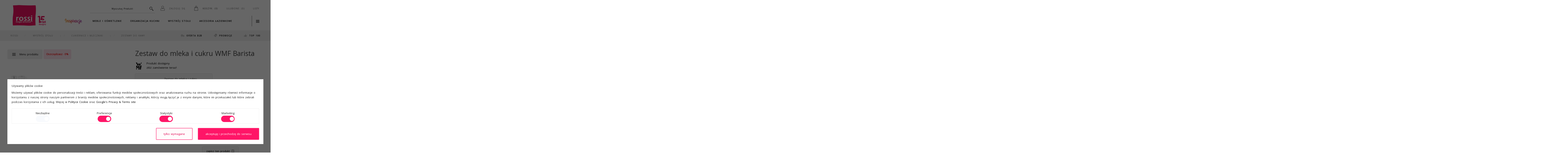

--- FILE ---
content_type: text/html; charset=ISO-8859-2
request_url: https://www.rossi.pl/80644_wmf_barista_zestaw_do_mleka_i_cukru_695899440.rossi
body_size: 21378
content:

<!DOCTYPE html>
<html lang="pl">
<head>
    
<script>
  window.dataLayer = window.dataLayer || [];
</script>  
 
	 
	 				<script> 
					dataLayer.push({	
						rodo_ad_storage: 'granted',
						rodo_analytics_storage: 'granted',
						rodo_personalization_storage: 'granted'
					});	
					
					setTimeout(function() {
						dataLayer.push({
							event: 'update_consent',
							rodo_ad_storage: 'granted',
							rodo_analytics_storage: 'granted',
							rodo_personalization_storage: 'granted'
						});
					}, 5000);	
				</script>        

<!-- Google Tag Manager -->
<script async>



(function(w,d,s,l,i){w[l]=w[l]||[];w[l].push({'gtm.start':
new Date().getTime(),event:'gtm.js'});var f=d.getElementsByTagName(s)[0],
j=d.createElement(s),dl=l!='dataLayer'?'&l='+l:'';j.async=true;j.src=
'https://www.googletagmanager.com/gtm.js?id='+i+dl;f.parentNode.insertBefore(j,f);
})(window,document,'script','dataLayer','GTM-PRRRT5');</script>
<!-- End Google Tag Manager -->  

<!-- Global site tag (gtag.js) - AdWords: 1061721057 -->
<script async src="https://www.googletagmanager.com/gtag/js?id=AW-1061721057"></script>
<script>
  function gtag(){dataLayer.push(arguments);}
  gtag('js', new Date());

  gtag('config', 'AW-1061721057');
</script>

<!-- Facebook Pixel Code -->

<script>
  !function(f,b,e,v,n,t,s)
  {if(f.fbq)return;n=f.fbq=function(){n.callMethod?
  n.callMethod.apply(n,arguments):n.queue.push(arguments)};
  if(!f._fbq)f._fbq=n;n.push=n;n.loaded=!0;n.version='2.0';
  n.queue=[];t=b.createElement(e);t.async=!0;
  t.src=v;s=b.getElementsByTagName(e)[0];
  s.parentNode.insertBefore(t,s)}(window, document,'script',
  'https://connect.facebook.net/en_US/fbevents.js');
  fbq('init', '534820692541064');
  fbq('track', "PageView");
</script>
<noscript><img height="1" width="1" style="display:none"
  src="https://www.facebook.com/tr?id=534820692541064&ev=PageView&noscript=1"
/></noscript>
<!-- End Facebook Pixel Code -->


<meta charset="iso-8859-2"/>    
<link rel="shortcut icon" href="favicon.ico" />  
<meta name="robots" content="index,follow" /><base href="https://www.rossi.pl/">

<title>Zestaw do mleka i cukru WMF Barista porcelana, Cromargan stal nierdzewna 18/10 695899440 najlepszy design</title>
<META name="author" content="Rossi.pl wszelkie prawa zastrzeżone">
<meta name="description" content="Zestaw do mleka i cukru WMF Barista 695899440 odcień biały, biały, materiał porcelana, Cromargan stal nierdzewna 18/10 - zestawy do kawy">

<meta name="viewport" content="width=device-width, initial-scale=1.0, maximum-scale=1.0" />

<meta property="og:title" content="Zestaw do mleka i cukru WMF Barista porcelana, Cromargan stal nierdzewna 18/10 695899440" />
<meta property="og:type" content="product" />
<meta property="og:description" content="Zestaw do mleka i cukru WMF Barista 695899440 odcień biały, biały, materiał porcelana, Cromargan stal nierdzewna 18/10 - zestawy do kawy" />
<meta property="og:image" content="https://www.rossi.pl/images/wmf/wmf_barista_zestaw_do_mleka_i_cukru_695899440.jpg" />
<meta property="og:url" content="https://www.rossi.pl/80644_wmf_barista_zestaw_do_mleka_i_cukru_695899440.rossi" />

<meta property="product:brand" content="WMF">
<meta property="product:availability" content="in stock">
<meta property="product:condition" content="new">
<meta property="product:price:amount" content="299.99">
<meta property="product:price:currency" content="PLN">
<meta property="product:retailer_item_id" content="80644">

<link rel="stylesheet" type="text/css" href="https://www.rossi.pl/jquery.fancybox.css?ver=168" media="screen" />
<link rel="stylesheet" type="text/css" href="https://www.rossi.pl/slick.css">
<link rel="stylesheet" type="text/css" href="https://www.rossi.pl/Jslider_test.css?ver=168" media="screen" />
<link rel="stylesheet" type="text/css" href="https://www.rossi.pl/stylesheet.css">

<script type="text/javascript" src="https://www.rossi.pl/jquery.js?ver=168" type="text/javascript"></script>
<script type="text/javascript" src="https://www.rossi.pl/jquery.fancybox.js?ver=168"></script>
<script type="text/javascript" src="https://www.rossi.pl/includes/tabcontent.js?ver=168"></script>
<script type="text/javascript" src="https://www.rossi.pl/Jslider_test.js?ver=168"></script>
<script type="text/javascript" src="https://www.rossi.pl/slick.min.js" type="text/javascript"></script>


<link href="https://plus.google.com/109873210870674222651" rel="publisher" />


<link rel="canonical" href="https://www.rossi.pl/80644_wmf_barista_zestaw_do_mleka_i_cukru_695899440.rossi" />

<script type="application/ld+json">
{
  "@context": "http://schema.org",
  "@type": "BreadcrumbList",
  "itemListElement": [
  {
    "@type": "ListItem",
    "position": 1,
    "item": {
      "@id": "https://www.rossi.pl/",
      "name": "Rossi.pl"
    }
  },
                                {
                                 "@type": "ListItem",
                                 "position": "2",
                                 "item": {
                                  "@id": "https://www.rossi.pl/jadalnia.rossi",
                                  "name": "wystrój stołu"
                                 }
                                },
                                {
                                 "@type": "ListItem",
                                 "position": "3",
                                 "item": {
                                  "@id": "https://www.rossi.pl/cukiernice_i_mleczniki_do_kawy_i_herbaty.rossi",
                                  "name": "cukiernice i mleczniki"
                                 }
                                },
                                {
                                 "@type": "ListItem",
                                 "position": "4",
                                 "item": {
                                  "@id": "https://www.rossi.pl/zestawy_do_kawy.rossi",
                                  "name": "zestawy do kawy"
                                 }
                                }  ]
}
</script>
<script type="application/ld+json">
{
  "@context": "http://schema.org/",
  "@type": "Product",
  "name": "Zestaw do mleka i cukru WMF Barista porcelana, Cromargan stal nierdzewna 18/10 695899440",
  "image": "https://www.rossi.pl/images/wmf/wmf_barista_zestaw_do_mleka_i_cukru_695899440.jpg",
  "description": "Zestaw do mleka i cukru WMF Barista 695899440 odcień biały, biały, materiał porcelana, Cromargan stal nierdzewna 18/10 - zestawy do kawy",
  "mpn": "695899440",
    "gtin13": "3485990017554",
    "brand": {
    "@type": "Thing",
    "name": "WMF"
  },
  "offers": [
{
    "@type": "Offer",
    "priceCurrency": "PLN",
    "price": "299.99",
    "itemCondition": "http://schema.org/NewCondition",
    "availability": "http://schema.org/InStock",
    "url": "https://www.rossi.pl/80644_wmf_barista_zestaw_do_mleka_i_cukru_695899440.rossi",
    "sku": "695899440"
}


]
}
</script>
<script>

			setTimeout(function(){			
				dataLayer.push({event: 'view_item',ecommerce: {
                         'items': [{
                                    'item_id': '80644',
                                    'item_name': 'Zestaw do mleka i cukru WMF Barista 695899440',
									'item_category': 'zestawy do kawy',
									'item_brand': 'WMF',
                                    'price': 284.99,
                                    'quantity': 1
                                }]				 
                    }});
			}, 500);
			$(document).on('click', '.dodaj_do_koszyka', function(){ 


								dataLayer.push({
								  event: 'add_to_cart',
								  ecommerce: {
									items: [{									  
									  item_id: "80644",
									  item_name: "Zestaw do mleka i cukru WMF Barista 695899440",
									  price: 284.99,
									  item_brand: "WMF",
									  item_category: "zestawy do kawy",
									  quantity: '1'
									}]
								  }
								});	

});
</script>

<script async src='https://ob.thisgreencolumn.com/i/d7f54a94e2338f919fbba315c074958a.js' data-ch='rossi.pl' class='ct_clicktrue_47084' data-jsonp='onCheqResponse'></script>
</head>
<body marginwidth="0" marginheight="0" topmargin="0" bottommargin="0" leftmargin="0" rightmargin="0">
<noscript><iframe src="https://obs.thisgreencolumn.com/ns/d7f54a94e2338f919fbba315c074958a.html?ch=rossi.pl" width="0" height="0" style="display:none"></iframe></noscript><div class="test">  

         


<noscript>
<iframe src="https://www.googletagmanager.com/ns.html?id=GTM-PRRRT5" height="0" width="0" style="display:none;visibility:hidden"></iframe>
<div id="javascript_obsluga" style="font-size:16px; width:100%; background:#000; color:#fff; padding:20px; text-align:center; width:100%">Włącz obsługę JavaScript w swojej przeglądarce, aby poprawie kożystać ze strony</div>
</noscript>
              <header>
		<div class="container cf h">
                  
		     <div class="table_p header_col_1">
                      <div class="logo logo-15lat"><a href="https://www.rossi.pl/" title="Dekoracja i wyposażenie wnętrza">Rossi - magia wnętrza</a></div>                     </div>
                     <div class="table_p header_col_2" style="width:100%"> 
                        
                      <div class="header_col_2_1">  
                          <div>  
                              <a href="https://www.rossi.pl/" title="Dekoracja i wyposażenie wnętrza" class="logo_s none">
                                  <div class="top_napis none_r2"><div id="top_img">zadzwoń i zamów: <span class="blue_l_t margin_small_l">603 80 79 79</span></div></div>
                              </a>
                              
                            <div class="table_p append_search">  
                                <div id="search-input" class="box_search">
                                     
<form name="quick_find" action="https://www.rossi.pl/advanced_search_result.php" method="get" style="margin:0px">
    <div class="padding header_search none">Czego dzisiaj szukamy?</div>
    <input type="text" name="keywords" class="search-input box" value="Wyszukaj"></form>
    <div id="default_scroll_szukaj" class="none menu_down_box search-input_menu produkty_menu" style="left:1px"></div>
                                </div>
                                <div class="append_search_button none">
                                 <div class="append_search_exit">&#10005;</div>
                                 <div class="append_search_confirm" id="quick_find_submit"></div>
                                </div>
                             </div>                          
                             <div class="table_p">
                                <div id="headerbar" class="cf">

                                        <div class="menu_down menu_hide menu_on_shadow none_r800">
                                          <a class="button_3_hover float_r" rel="nofollow" menu="header-menu" href="https://www.rossi.pl/shopping_cart.php?zakladka=listy_prezentow" title="listy prezentów">
                                            listy
                                          </a>
                                          <div class="none menu_down_box"><div>
                                            <div class="module-title">Listy prezentów</div>  
                                            <ul class="sub-menu">
                                             <li><a href="https://www.rossi.pl/shopping_cart.php?zakladka=listy_prezentow" title="listy prezentów" rel="nofollow">szukaj/utwórz listy prezentów</a></li>
                                            </ul>
                                          </div></div>
                                        </div> 			

                                        <div class="menu_down menu_hide menu_on_shadow none_r800" id="summary_p">
                                                

<a href="https://www.rossi.pl/shopping_cart.php?zakladka=przechowalnia" class="button_3_hover float_r" menu="header-menu" rel="nofollow">Ulubione: (0)</a>

        <div class="none menu_down_box"><div>
                <a href="https://www.rossi.pl/shopping_cart.php?zakladka=przechowalnia"><div class="module-title">Zawartość Twojej przechowalni</div></a>
                
                
                nie masz nic w przechowalni                
                
        </div></div>                                        </div> 

                                        <div class="menu_down menu_hide menu_on_shadow" id="summary_k">
                                                 

<a href="https://www.rossi.pl/shopping_cart.php" class="button_3_hover float_r bold" menu="header-menu" rel="nofollow"><span class="hover_button"><img src="https://www.rossi.pl/images/ikony/sys_koszyk.png"></span>Koszyk: (0)</a>

        <div class="none menu_down_box"><div> 
                <a href="https://www.rossi.pl/shopping_cart.php"><div class="module-title">Zawartość Twojego koszyka</div></a>
            
                
                nie masz nic w koszyku                
                
            </div></div>                                        </div>

                                            <div class="menu_down">
                                                              <a href="https://www.rossi.pl/login.php" title="zaloguj się" class="button_3_hover float_r" rel="nofollow"><span class="hover_button"><img src="https://www.rossi.pl/images/ikony/sys_konto.png"></span>zaloguj się</a>
                                                            </div>                                 

                                </div>

                               </div>
                          </div>
                      </div>
                      <div class="menu_on_shadow header_col_2_2"> 

                                      
                                    <nav id="main-menu">
                                        <ul class="main-menu list cf" >

                                                      


                                    <li class="parent menu_hide no" style="position:absolute; right:0px">
                                      <a class="menu-icon" menu="main-menu">
                                          <div><img src="images/ikony/sys_menu.png?ver=new"></div>
                                          <span></span>
                                      </a>
                                      <div class="appent"></div>    
                                    </li> 

                                            <li class="parent menu_hide inspiracje" i="1"><a href="https://www.rossi.pl/prezenty_158_magazyn.rossi" menu="main-menu m taphover"><img src="https://www.rossi.pl/images/ikony/logo_instagram.png" style="vertical-align:middle; height:25px; padding:0 0 0 0px"></a></li><li class="parent menu_hide" i="2"><a href="https://www.rossi.pl/meble_i_oswietlenie.rossi" menu="main-menu" class="m taphover ">Meble i oświetlenie<span></span></a><div class="submenu-out none_r800" style="">
                                                                                       <div class="submenu cf "><div class="submenu-title">
                                  <div class="product-title-md blue">Meble i oświetlenie<span> - w tej kategorii mamy dla Ciebie 2464 produktów i aż 103 nowości</span></div>
                                  <div class="sub-more button_4 float_r menu_hide_button">&#10005</div>          
                                  <a href="https://www.rossi.pl/meble_i_oswietlenie.rossi" class="sub-more button_4 float_r margin_r">wszystkie produkty meble i oświetlenie</a>
                                  
                                  <div class="clear"></div>    
                                 </div>
                                 <div class="row cf">
                                        <div class="col-4"><a href="meble_i_oswietlenie.rossi#kat-1880"class="module-title">Meble do wnętrz</a>
                                       <ul class="sub-menu"><li><a href="https://www.rossi.pl/krzesla.rossi" >Krzesła</a></li><li><a href="https://www.rossi.pl/meble_wewnetrzne_fatboy_sumo.rossi" >Kolekcja Fatboy Sumo</a></li><li><a href="https://www.rossi.pl/duze_stoly.rossi" >Duże stoły</a></li><li><a href="https://www.rossi.pl/krzesla_barowe.rossi" >Hokery</a></li><li><a href="https://www.rossi.pl/fotele.rossi" >Fotele</a></li><li><a href="https://www.rossi.pl/pufy_lawki_i_podnozki.rossi" >Pufy, ławki i podnóżki</a></li><li><a href="https://www.rossi.pl/konsole_i_kolumny.rossi" >Konsole i kolumny</a></li><li><a href="https://www.rossi.pl/stoliki_boczne_i_kawowe.rossi" >Stoliki boczne i kawowe</a></li><li><a href="https://www.rossi.pl/komody_i_kredensy.rossi" >Komody i kredensy</a></li><li><a href="https://www.rossi.pl/regaly_i_polki.rossi" >Regały i półki</a></li><li><a href="https://www.rossi.pl/sofy_i_narozniki.rossi" >Sofy i narożniki</a></li><li><a href="https://www.rossi.pl/biurka.rossi" >Biurka</a></li><li><a href="https://www.rossi.pl/barki.rossi" >Barki</a></li><li><a href="https://www.rossi.pl/karnisze.rossi" >Karnisze</a></li><li><a href="https://www.rossi.pl/meble_podswietlane.rossi" >Meble podświetlane</a></li><li><a href="https://www.rossi.pl/meble_dekoracyjne.rossi" >Meble dekoracyjne</a></li></ul></div><div class="col-4"><a href="meble_i_oswietlenie.rossi#kat-2115"class="module-title">Meble ogrodowe</a>
                                       <ul class="sub-menu"><li><a href="https://www.rossi.pl/meble_ogrodowe_blomus.rossi" >Meble Blomus</a></li><li><a href="https://www.rossi.pl/meble_fatboy.rossi" >Meble Fatboy</a></li><li><a href="https://www.rossi.pl/meble_ogrodowe_eichholtz.rossi" >Meble Eichholtz</a></li><li><a href="https://www.rossi.pl/parasole_do_ogrodu.rossi" >Parasole do ogrodu</a></li><li><a href="https://www.rossi.pl/ogrzewacze_tarasowe.rossi" >Ogrzewacze tarasowe</a></li><li><a href="https://www.rossi.pl/dywany.rossi" >Dywany ogrodowe i do wnętrz</a></li><li><a href="https://www.rossi.pl/hamaki_do_ogrodu.rossi" >Hamaki do ogrodu</a></li><li><a href="https://www.rossi.pl/namioty_plazowe.rossi" >Namioty plażowe</a></li></ul><a href="meble_i_oswietlenie.rossi#kat-1881"class="module-title">Oświetlenie</a>
                                       <ul class="sub-menu"><li><a href="https://www.rossi.pl/lampy_stolowe.rossi" >Lampy stołowe</a></li><li><a href="https://www.rossi.pl/lampy_scienne_i_kinkiety.rossi" >Lampy ścienne</a></li><li><a href="https://www.rossi.pl/lampy_wiszace.rossi" >Lampy wiszące</a></li><li><a href="https://www.rossi.pl/lampy_stojace.rossi" >Lampy podłogowe</a></li><li><a href="https://www.rossi.pl/oswietlenie_ogrodowe.rossi" >Oświetlenie ogrodowe</a></li></ul></div><div class="col-4"><a href="meble_i_oswietlenie.rossi#kat-1898"class="module-title">Akcesoria do przedpokoju</a>
                                       <ul class="sub-menu"><li><a href="https://www.rossi.pl/lustra_scienne_do_przedpokoju.rossi" >Lustra dekoracyjne</a></li><li><a href="https://www.rossi.pl/szafki_i_skrzynki_na_klucze.rossi" >Szafki i skrzynki na klucze</a></li><li><a href="https://www.rossi.pl/pojemniki_na_parasole_i_akcesoria.rossi" >Pojemniki na parasole</a></li><li><a href="https://www.rossi.pl/akcesoria_do_butow.rossi" >Akcesoria do butów</a></li><li><a href="https://www.rossi.pl/stopery_i_szyldy_do_drzwi.rossi" >Stopery i szyldy do drzwi</a></li><li><a href="https://www.rossi.pl/wieszaki_na_ubrania.rossi" >Wieszaki na ubrania</a></li></ul></div>
                                        <div class="col-4">
                                           <div class="module-title">Zobacz jeszcze</div>
                                           <ul class="sub-menu"><li><a href="https://www.rossi.pl/filtr_promocje/strona_1/meble_i_oswietlenie.rossi" class="bold">promocje<br>281 produktów</a></li><li><a href="https://www.rossi.pl/filtr_nowosci/strona_1/meble_i_oswietlenie.rossi" class="bold">nowości<br>103 produkty</a></li><li><a href="https://www.rossi.pl/filtr_najlepiej_oceniane/strona_1/meble_i_oswietlenie.rossi" class="bold">najlepiej oceniane<br>69 produktów</a></li></ul>
                                        </div>


                                </div><div class="recommended cf">
                                             <div class="recommended-title module-title float_l">Polecane marki:</div>
                                             <div class="recommended-logo float_r"><div class="bubbleInfo tooltip_2 sr">
                                                <span class="popup sr" value="16" way="right">fatboy - 813 produktów</span> 
                                                <a href="https://www.rossi.pl/marka_353_fatboy.rossi" title="Marka fatboy"><img src="images/loga/logo_male_353.jpg" height="28"></a>
                                               </div><div class="bubbleInfo tooltip_2 sr">
                                                <span class="popup sr" value="16" way="right">Eichholtz - 1565 produktów</span> 
                                                <a href="https://www.rossi.pl/marka_309_eichholtz.rossi" title="Marka Eichholtz"><img src="images/loga/logo_male_309.jpg" height="23"></a>
                                               </div><div class="bubbleInfo tooltip_2 sr">
                                                <span class="popup sr" value="16" way="right">UMBRA - 328 produktów</span> 
                                                <a href="https://www.rossi.pl/marka_111_umbra.rossi" title="Marka UMBRA"><img src="images/loga/logo_male_111.jpg" height="40"></a>
                                               </div><div class="bubbleInfo tooltip_2 sr">
                                                <span class="popup sr" value="16" way="right">Nowodvorski - 248 produktów</span> 
                                                <a href="https://www.rossi.pl/marka_423_nowodvorski.rossi" title="Marka Nowodvorski"><img src="images/loga/logo_male_423.jpg" height="34"></a>
                                               </div><div class="bubbleInfo tooltip_2 sr">
                                                <span class="popup sr" value="16" way="right">HOGGA - 9 produktów</span> 
                                                <a href="https://www.rossi.pl/marka_422_hogga.rossi" title="Marka HOGGA"><img src="images/loga/logo_male_422.jpg" height="14"></a>
                                               </div><div class="bubbleInfo tooltip_2 sr">
                                                <span class="popup sr" value="16" way="right">Blomus - 1290 produktów</span> 
                                                <a href="https://www.rossi.pl/marka_36_blomus.rossi" title="Marka Blomus"><img src="images/loga/logo_male_36.jpg" height="14"></a>
                                               </div>    </div>
                                         </div></div>
                                                                                   </div></li><li class="parent menu_hide" i="3"><a href="https://www.rossi.pl/kuchnia.rossi" menu="main-menu" class="m taphover ">Organizacja kuchni<span></span></a><div class="submenu-out none_r800" style="">
                                                                                       <div class="submenu cf "><div class="submenu-title">
                                  <div class="product-title-md blue">Organizacja kuchni<span> - w tej kategorii mamy dla Ciebie 7000 produktów i aż 261 nowości</span></div>
                                  <div class="sub-more button_4 float_r menu_hide_button">&#10005</div>          
                                  <a href="https://www.rossi.pl/kuchnia.rossi" class="sub-more button_4 float_r margin_r">wszystkie produkty organizacja kuchni</a>
                                  
                                  <div class="clear"></div>    
                                 </div>
                                 <div class="row cf">
                                        <div class="col-6"><a href="kuchnia.rossi#kat-591"class="module-title">Naczynia kuchenne</a>
                                       <ul class="sub-menu"><li><a href="https://www.rossi.pl/garnki.rossi" >Garnki</a></li><li><a href="https://www.rossi.pl/czajniki.rossi" >Czajniki</a></li><li><a href="https://www.rossi.pl/patelnie.rossi" >Patelnie</a></li><li><a href="https://www.rossi.pl/brytfanny_do_pieczenia_i_wypiekow.rossi" >Brytfanny do pieczenia</a></li><li><a href="https://www.rossi.pl/fondue_i_akcesoria_do_sera.rossi" >Fondue i akcesoria do sera</a></li><li><a href="https://www.rossi.pl/szybkowary_kuchenne.rossi" >Szybkowary</a></li></ul></div><div class="col-6"><a href="kuchnia.rossi#kat-593"class="module-title">Akcesoria kuchenne</a>
                                       <ul class="sub-menu"><li><a href="https://www.rossi.pl/maszynki_do_makaronu_marcato.rossi" >Maszynki do makaronu</a></li><li><a href="https://www.rossi.pl/brytfanny_i_foremki_do_pieczenia.rossi" >Foremki i akcesoria do pieczenia</a></li><li><a href="https://www.rossi.pl/saturatory_do_wody.rossi" >Saturatory do wody</a></li><li><a href="https://www.rossi.pl/deski_kuchenne.rossi" >Deski kuchenne</a></li><li><a href="https://www.rossi.pl/misy_kuchenne.rossi" >Misy kuchenne</a></li><li><a href="https://www.rossi.pl/solniczki_i_pieprzniczki_mlynki_do_soli_i_pie.rossi" >Akcesoria do soli i pieprzu</a></li><li><a href="https://www.rossi.pl/akcesoria_na_ziola.rossi" >Akcesoria na zioła</a></li><li><a href="https://www.rossi.pl/mozdzierze_kuchenne.rossi" >Moździerze</a></li><li><a href="https://www.rossi.pl/akcesoria_i_narzedzia_kuchenne.rossi" >Akcesoria i narzędzia kuchenne</a></li><li><a href="https://www.rossi.pl/przybory_do_miodu_i_cytryn.rossi" >Przybory do miodu i cytryn</a></li><li><a href="https://www.rossi.pl/wirowki_do_salaty.rossi" >Wirówki do sałaty</a></li></ul></div><div class="col-6"><a href="kuchnia.rossi#kat-679"class="module-title">Pojemniki i koszyki</a>
                                       <ul class="sub-menu"><li><a href="https://www.rossi.pl/pojemniki_na_pieczywo.rossi" >Pojemniki na pieczywo</a></li><li><a href="https://www.rossi.pl/hermetyczne_pojemniki_kuchenne.rossi" >Pojemniki kuchenne</a></li><li><a href="https://www.rossi.pl/lunch_boxy.rossi" >Lunch boxy</a></li><li><a href="https://www.rossi.pl/koszyki_i_torby_na_zakupy.rossi" >Torby i koszyki na zakupy</a></li><li><a href="https://www.rossi.pl/akcesoria_dla_zwierzat_pojemniki_miski.rossi" >Akcesoria dla zwierzaków</a></li><li><a href="https://www.rossi.pl/akcesoria_do_przetworow.rossi" >Akcesoria do przetworów</a></li><li><a href="https://www.rossi.pl/wozki_kuchenne.rossi" >Wózki kuchenne</a></li></ul></div><div class="col-6"><a href="kuchnia.rossi#kat-1104"class="module-title">Sprzęt elektryczny</a>
                                       <ul class="sub-menu"><li><a href="https://www.rossi.pl/tostery_kuchenne.rossi" >Tostery</a></li><li><a href="https://www.rossi.pl/wyciskarki_do_owocow.rossi" >Wyciskarki do owoców</a></li><li><a href="https://www.rossi.pl/ekspresy_cisnieniowe_bugatti.rossi" >Ekspresy do kawy</a></li><li><a href="https://www.rossi.pl/blendery_elektryczne.rossi" >Blendery</a></li><li><a href="https://www.rossi.pl/roboty_kuchenne_specjalne.rossi" >Pomocnicy kuchenni</a></li><li><a href="https://www.rossi.pl/grille_stolowe.rossi" >Grille stołowe</a></li><li><a href="https://www.rossi.pl/wagi_kuchenne.rossi" >Wagi kuchenne</a></li><li><a href="https://www.rossi.pl/spieniacze_do_mleka.rossi" >Spieniacze do mleka</a></li><li><a href="https://www.rossi.pl/krajalnice_kuchenne_graef.rossi" >Krajalnice kuchenne</a></li></ul></div><div class="col-6"><a href="kuchnia.rossi#kat-617"class="module-title">Utrzymanie czystości</a>
                                       <ul class="sub-menu"><li><a href="https://www.rossi.pl/kosze_i_worki_na_smieci.rossi" >Kosze i worki na śmieci</a></li><li><a href="https://www.rossi.pl/ociekacze_kuchenne_na_naczynia_i_sztucce.rossi" >Ociekacze kuchenne i pojemniki na sztućce</a></li><li><a href="https://www.rossi.pl/mydla_i_srodki_czystosci.rossi" >Mydła i środki czystości</a></li><li><a href="https://www.rossi.pl/akcesoria_do_zamiatania.rossi" >Szczotki i zmiotki</a></li><li><a href="https://www.rossi.pl/organizery_wokol_zlewu.rossi" >Organizery wokół zlewu</a></li><li><a href="https://www.rossi.pl/stojaki_na_papier_kuchenny.rossi" >Stojaki na papier kuchenny</a></li><li><a href="https://www.rossi.pl/fartuszki_rekawice_i_sciereczki.rossi" >Fartuszki, rękawice i ściereczki</a></li></ul><a href="kuchnia.rossi#kat-719"class="module-title">Noże kuchenne</a>
                                       <ul class="sub-menu"><li><a href="https://www.rossi.pl/noze_japonskie.rossi" >Noże japońskie &#128298;</a></li><li><a href="https://www.rossi.pl/noze_kuchenne.rossi" >Noże klasyczne &#128298;</a></li><li><a href="https://www.rossi.pl/puste_bloki_na_noze_i_listwy.rossi" >Bloki i listwy na noże</a></li><li><a href="https://www.rossi.pl/komplety_nozy_kuchennych.rossi" >Komplety noży kuchennych</a></li><li><a href="https://www.rossi.pl/ostrzalki_do_nozy.rossi" >Ostrzałki</a></li><li><a href="https://www.rossi.pl/akcesoria_do_nozy.rossi" >Akcesoria do noży</a></li></ul></div>
                                        <div class="col-6">
                                           <div class="module-title">Zobacz jeszcze</div>
                                           <ul class="sub-menu"><li><a href="https://www.rossi.pl/filtr_promocje/strona_1/kuchnia.rossi" class="bold">promocje<br>3949 produktów</a></li><li><a href="https://www.rossi.pl/filtr_nowosci/strona_1/kuchnia.rossi" class="bold">nowości<br>261 produktów</a></li><li><a href="https://www.rossi.pl/filtr_najlepiej_oceniane/strona_1/kuchnia.rossi" class="bold">najlepiej oceniane<br>708 produktów</a></li></ul>
                                        </div>


                                </div><div class="recommended cf">
                                             <div class="recommended-title module-title float_l">Polecane marki:</div>
                                             <div class="recommended-logo float_r"><div class="bubbleInfo tooltip_2 sr">
                                                <span class="popup sr" value="16" way="right">Eva Solo - 869 produktów</span> 
                                                <a href="https://www.rossi.pl/marka_85_eva_solo.rossi" title="Marka Eva Solo"><img src="images/loga/logo_male_85.jpg" height="15"></a>
                                               </div><div class="bubbleInfo tooltip_2 sr">
                                                <span class="popup sr" value="16" way="right">Villeroy & Boch - 2375 produktów</span> 
                                                <a href="https://www.rossi.pl/marka_181_villeroy_and_boch.rossi" title="Marka Villeroy & Boch"><img src="images/loga/logo_male_181.jpg" height="24"></a>
                                               </div><div class="bubbleInfo tooltip_2 sr">
                                                <span class="popup sr" value="16" way="right">WMF - 598 produktów</span> 
                                                <a href="https://www.rossi.pl/marka_274_wmf.rossi" title="Marka WMF"><img src="images/loga/logo_male_274.jpg" height="40"></a>
                                               </div><div class="bubbleInfo tooltip_2 sr">
                                                <span class="popup sr" value="16" way="right">Alessi - 990 produktów</span> 
                                                <a href="https://www.rossi.pl/marka_216_alessi.rossi" title="Marka Alessi"><img src="images/loga/logo_male_216.jpg" height="20"></a>
                                               </div><div class="bubbleInfo tooltip_2 sr">
                                                <span class="popup sr" value="16" way="right">KAI - 147 produktów</span> 
                                                <a href="https://www.rossi.pl/marka_80_kai.rossi" title="Marka KAI"><img src="images/loga/logo_male_80.jpg" height="28"></a>
                                               </div><div class="bubbleInfo tooltip_2 sr">
                                                <span class="popup sr" value="16" way="right">Zwilling - 1007 produktów</span> 
                                                <a href="https://www.rossi.pl/marka_347_zwilling.rossi" title="Marka Zwilling"><img src="images/loga/logo_male_347.jpg" height="40"></a>
                                               </div>    </div>
                                         </div></div>
                                                                                   </div></li><li class="parent menu_hide" i="4"><a href="https://www.rossi.pl/jadalnia.rossi" menu="main-menu" class="m taphover ">Wystrój stołu<span></span></a><div class="submenu-out none_r800" style="">
                                                                                       <div class="submenu cf "><div class="submenu-title">
                                  <div class="product-title-md blue">Wystrój stołu<span> - w tej kategorii mamy dla Ciebie 6433 produktów i aż 103 nowości</span></div>
                                  <div class="sub-more button_4 float_r menu_hide_button">&#10005</div>          
                                  <a href="https://www.rossi.pl/jadalnia.rossi" class="sub-more button_4 float_r margin_r">wszystkie produkty wystrój stołu</a>
                                  
                                  <div class="clear"></div>    
                                 </div>
                                 <div class="row cf">
                                        <div class="col-5"><a href="jadalnia.rossi#kat-595"class="module-title">Naczynia do serwowania</a>
                                       <ul class="sub-menu"><li><a href="https://www.rossi.pl/tace_do_serwowania.rossi" >Tace do serwowania</a></li><li><a href="https://www.rossi.pl/naczynia_na_ciasta.rossi" >Naczynia na ciasta</a></li><li><a href="https://www.rossi.pl/kosze_i_misy_na_owoce.rossi" >Kosze i misy na owoce</a></li><li><a href="https://www.rossi.pl/akcesoria_do_lodow.rossi" >Akcesoria do lodów</a></li><li><a href="https://www.rossi.pl/sztucce.rossi" >Sztućce</a></li><li><a href="https://www.rossi.pl/misy_i_miseczki.rossi" >Misy i miseczki</a></li><li><a href="https://www.rossi.pl/talerze_i_polmiski.rossi" >Talerze i półmiski</a></li><li><a href="https://www.rossi.pl/wazy_sosjerki_i_bulionowki.rossi" >Wazy, sosjerki i bulionówki</a></li><li><a href="https://www.rossi.pl/akcesoria_do_jajek.rossi" >Akcesoria do jajek</a></li><li><a href="https://www.rossi.pl/serwetniki_i_serwetki.rossi" >Serwetniki i serwetki</a></li><li><a href="https://www.rossi.pl/dziadki_do_orzechow.rossi" >Dziadki do orzechów</a></li><li><a href="https://www.rossi.pl/maselniczki_na_maslo.rossi" >Maselniczki na masło</a></li></ul></div><div class="col-5"><a href="jadalnia.rossi#kat-594"class="module-title">Napoje ciepłe</a>
                                       <ul class="sub-menu"><li><a href="https://www.rossi.pl/dzbanki_termiczne_i_termosy.rossi" >Termosy i dzbanki termiczne</a></li><li><a href="https://www.rossi.pl/dzbanki_do_kawy_i_herbaty.rossi" >Dzbanki do kawy i herbaty</a></li><li><a href="https://www.rossi.pl/zaparzacze_do_kawy.rossi" >Zaparzacze do kawy</a></li><li><a href="https://www.rossi.pl/podgrzewacze_do_herbaty.rossi" >Podgrzewacze</a></li><li><a href="https://www.rossi.pl/zaparzacze_do_herbaty.rossi" >Zaparzacze do herbaty</a></li><li><a href="https://www.rossi.pl/spieniacze_i_dzbanki_do_mleka.rossi" >Spieniacze i dzbanki do mleka</a></li><li><a href="https://www.rossi.pl/cukiernice_i_mleczniki_do_kawy_i_herbaty.rossi" >Cukiernice i mleczniki</a></li><li><a href="https://www.rossi.pl/mlynki_do_kawy.rossi" >Młynki do kawy</a></li><li><a href="https://www.rossi.pl/dodatki_do_kawy_i_herbaty.rossi" >Dodatki do kawy i herbaty</a></li><li><a href="https://www.rossi.pl/filizanki.rossi" >Filiżanki</a></li><li><a href="https://www.rossi.pl/kubki.rossi" >Kubki</a></li></ul></div><div class="col-5"><a href="jadalnia.rossi#kat-1178"class="module-title">Napoje zimne</a>
                                       <ul class="sub-menu"><li><a href="https://www.rossi.pl/karafki_do_alkoholu.rossi" >Karafki do alkoholu</a></li><li><a href="https://www.rossi.pl/karafki_do_sokow_i_wody_nowe.rossi" >Karafki do soków i wody</a></li><li><a href="https://www.rossi.pl/dzbanki_do_sokow_i_wody.rossi" >Dzbanki do soków i wody</a></li><li><a href="https://www.rossi.pl/butelki_termiczne.rossi" >Butelki termiczne</a></li><li><a href="https://www.rossi.pl/kubki_termiczne.rossi" >Kubki termiczne</a></li><li><a href="https://www.rossi.pl/butelki_na_wode.rossi" >Butelki na wodę</a></li><li><a href="https://www.rossi.pl/szklanki_i_kubki_do_napojow.rossi" >Szklanki</a></li><li><a href="https://www.rossi.pl/szklo_uzytkowe_kieliszki_i_koktajlowki.rossi" >Kieliszki</a></li></ul></div><div class="col-5"><a href="jadalnia.rossi#kat-1569"class="module-title">Akcesoria barmańskie</a>
                                       <ul class="sub-menu"><li><a href="https://www.rossi.pl/korkociagi_i_otwieracze.rossi" >Korkociągi i otwieracze</a></li><li><a href="https://www.rossi.pl/nalewaki_korki_i_pompki_do_wina.rossi" >Nalewaki, korki i pompki do wina</a></li><li><a href="https://www.rossi.pl/shakery.rossi" >Shakery</a></li><li><a href="https://www.rossi.pl/akcesoria_na_lod_i_do_lodu.rossi" >Coolery i pojemniki na lód</a></li><li><a href="https://www.rossi.pl/stojaki_na_butelki.rossi" >Stojaki na butelki</a></li><li><a href="https://www.rossi.pl/male_popielniczki_i_duze_popielnice_biurowe.rossi" >Popielniczki i piersiówki</a></li><li><a href="https://www.rossi.pl/dodatki_i_akcesoria_barmanskie.rossi" >Akcesoria do drinków</a></li><li><a href="https://www.rossi.pl/zestawy_barmanskie_na_prezent.rossi" >Zestawy na prezent</a></li></ul></div>
                                        <div class="col-5">
                                           <div class="module-title">Zobacz jeszcze</div>
                                           <ul class="sub-menu"><li><a href="https://www.rossi.pl/filtr_promocje/strona_1/jadalnia.rossi" class="bold">promocje<br>3787 produktów</a></li><li><a href="https://www.rossi.pl/filtr_nowosci/strona_1/jadalnia.rossi" class="bold">nowości<br>103 produkty</a></li><li><a href="https://www.rossi.pl/filtr_najlepiej_oceniane/strona_1/jadalnia.rossi" class="bold">najlepiej oceniane<br>530 produktów</a></li></ul>
                                        </div>


                                </div><div class="recommended cf">
                                             <div class="recommended-title module-title float_l">Polecane marki:</div>
                                             <div class="recommended-logo float_r"><div class="bubbleInfo tooltip_2 sr">
                                                <span class="popup sr" value="16" way="right">Villeroy & Boch - 2375 produktów</span> 
                                                <a href="https://www.rossi.pl/marka_181_villeroy_and_boch.rossi" title="Marka Villeroy & Boch"><img src="images/loga/logo_male_181.jpg" height="24"></a>
                                               </div><div class="bubbleInfo tooltip_2 sr">
                                                <span class="popup sr" value="16" way="right">Rosendahl Copenhagen - 444 produkty</span> 
                                                <a href="https://www.rossi.pl/marka_94_rosendahl_copenhagen.rossi" title="Marka Rosendahl Copenhagen"><img src="images/loga/logo_male_94.jpg" height="32"></a>
                                               </div><div class="bubbleInfo tooltip_2 sr">
                                                <span class="popup sr" value="16" way="right">LYNGBY - 254 produkty</span> 
                                                <a href="https://www.rossi.pl/marka_341_lyngby.rossi" title="Marka LYNGBY"><img src="images/loga/logo_male_341.jpg" height="40"></a>
                                               </div><div class="bubbleInfo tooltip_2 sr">
                                                <span class="popup sr" value="16" way="right">Eva Solo - 869 produktów</span> 
                                                <a href="https://www.rossi.pl/marka_85_eva_solo.rossi" title="Marka Eva Solo"><img src="images/loga/logo_male_85.jpg" height="15"></a>
                                               </div><div class="bubbleInfo tooltip_2 sr">
                                                <span class="popup sr" value="16" way="right">HolmeGaard - 345 produktów</span> 
                                                <a href="https://www.rossi.pl/marka_192_holmegaard.rossi" title="Marka HolmeGaard"><img src="images/loga/logo_male_192.jpg" height="40"></a>
                                               </div><div class="bubbleInfo tooltip_2 sr">
                                                <span class="popup sr" value="16" way="right">KAHLER DESIGN - 213 produktów</span> 
                                                <a href="https://www.rossi.pl/marka_344_kahler_design.rossi" title="Marka KAHLER DESIGN"><img src="images/loga/logo_male_344.jpg" height="40"></a>
                                               </div>    </div>
                                         </div></div>
                                                                                   </div></li><li class="parent menu_hide" i="5"><a href="https://www.rossi.pl/dodatki_do_lazienki_akcesoria_lazienkowe.rossi" menu="main-menu" class="m taphover ">Akcesoria łazienkowe<span></span></a><div class="submenu-out none_r800" style="">
                                                                                       <div class="submenu cf "><div class="submenu-title">
                                  <div class="product-title-md blue">Akcesoria łazienkowe<span> - w tej kategorii mamy dla Ciebie 3579 produktów i aż 5 nowości</span></div>
                                  <div class="sub-more button_4 float_r menu_hide_button">&#10005</div>          
                                  <a href="https://www.rossi.pl/dodatki_do_lazienki_akcesoria_lazienkowe.rossi" class="sub-more button_4 float_r margin_r">wszystkie produkty akcesoria łazienkowe</a>
                                  
                                  <div class="clear"></div>    
                                 </div>
                                 <div class="row cf">
                                        <div class="col-4"><a href="dodatki_do_lazienki_akcesoria_lazienkowe.rossi#kat-1860"class="module-title">Akcesoria łazienkowe</a>
                                       <ul class="sub-menu"><li><a href="https://www.rossi.pl/pojemniki_na_chusteczki.rossi" >Pojemniki na chusteczki</a></li><li><a href="https://www.rossi.pl/kosze_na_smieci_lazienkowe.rossi" >Kosze łazienkowe</a></li><li><a href="https://www.rossi.pl/pojemniki_na_platki_kosmetyczne_chusteczki_i_.rossi" >Pojemniki łazienkowe</a></li><li><a href="https://www.rossi.pl/dozowniki_na_mydlo_lazienkowe.rossi" >Dozowniki do mydła</a></li><li><a href="https://www.rossi.pl/mydelniczki_lazienkowe.rossi" >Mydelniczki</a></li><li><a href="https://www.rossi.pl/kubki_lazienkowe_na_szczoteczki_do_zebow.rossi" >Kubki na szczoteczki</a></li><li><a href="https://www.rossi.pl/stojaki_i_zawieszki_na_papier_toaletowy.rossi" >Stojaki na papier</a></li><li><a href="https://www.rossi.pl/relingi_polki_i_wieszaki_na_reczniki_lazienko.rossi" >Relingi, półki i wieszaki</a></li><li><a href="https://www.rossi.pl/szczotki_lazienkowe_do_wc.rossi" >Szczotki do wc</a></li><li><a href="https://www.rossi.pl/sciagaczki_do_szyb.rossi" >Ściągaczki do szyb</a></li></ul></div><div class="col-4"><a href="dodatki_do_lazienki_akcesoria_lazienkowe.rossi#kat-1858"class="module-title">Organizacja prania</a>
                                       <ul class="sub-menu"><li><a href="https://www.rossi.pl/deski_do_prasowania.rossi" >Deski do prasowania</a></li><li><a href="https://www.rossi.pl/akcesoria_do_prania_i_prasowania.rossi" >Akcesoria do prania i prasowania</a></li><li><a href="https://www.rossi.pl/pokrowce_na_deski_do_prasowania.rossi" >Pokrowce na deski do prasowania</a></li><li><a href="https://www.rossi.pl/kosze_lazienkowe_na_ubrania.rossi" >Kosze na pranie</a></li><li><a href="https://www.rossi.pl/suszarki_na_pranie_wloskiej_marki_meliconi.rossi" >Suszarki na pranie</a></li><li><a href="https://www.rossi.pl/stojaki_na_ubrania.rossi" >Stojaki na ubrania</a></li><li><a href="https://www.rossi.pl/drabiny.rossi" >Drabiny</a></li></ul><a href="dodatki_do_lazienki_akcesoria_lazienkowe.rossi#kat-1859"class="module-title">Pielęgnacja urody</a>
                                       <ul class="sub-menu"><li><a href="https://www.rossi.pl/lustra_i_lusterka_lazienkowe.rossi" >Lusterka łazienkowe</a></li><li><a href="https://www.rossi.pl/przybory_do_pielegnacji_twarzy_i_ciala.rossi" >Przybory do pielęgnacji twarzy i ciała</a></li><li><a href="https://www.rossi.pl/wagi_osobowe_lazienkowe.rossi" >Wagi łazienkowe</a></li></ul><a href="dodatki_do_lazienki_akcesoria_lazienkowe.rossi#kat-888"class="module-title">Dekoracje łazienkowe</a>
                                       <ul class="sub-menu"><li><a href="https://www.rossi.pl/szkatulki_i_stojaki_na_bizuterie.rossi" >Szkatułki i stojaki na biżuterię</a></li><li><a href="https://www.rossi.pl/spa.rossi" >Zapachy do wnętrz</a></li><li><a href="https://www.rossi.pl/piktogramy_i_szyldy_do_lazienki_biura.rossi" >Piktogramy</a></li></ul></div><div class="col-4"><a href="dodatki_do_lazienki_akcesoria_lazienkowe.rossi#kat-1854"class="module-title">Tekstylia łazienkowe</a>
                                       <ul class="sub-menu"><li><a href="https://www.rossi.pl/rolety_i_zaslony_prysznicowe.rossi" >Rolety i zasłony prysznicowe</a></li><li><a href="https://www.rossi.pl/dywaniki_lazienkowe.rossi" >Dywaniki łazienkowe</a></li><li><a href="https://www.rossi.pl/reczniki_lazienkowe.rossi" >Ręczniki łazienkowe</a></li><li><a href="https://www.rossi.pl/turbany_i_rekawice_kapielowe.rossi" >Turbany i rękawice</a></li><li><a href="https://www.rossi.pl/maty_pod_prysznic_i_do_wanny.rossi" >Maty kąpielowe</a></li><li><a href="https://www.rossi.pl/reczniki_plazowe.rossi" >Ręczniki plażowe</a></li></ul></div>
                                        <div class="col-4">
                                           <div class="module-title">Zobacz jeszcze</div>
                                           <ul class="sub-menu"><li><a href="https://www.rossi.pl/filtr_promocje/strona_1/dodatki_do_lazienki_akcesoria_lazienkowe.rossi" class="bold">promocje<br>3151 produktów</a></li><li><a href="https://www.rossi.pl/filtr_nowosci/strona_1/dodatki_do_lazienki_akcesoria_lazienkowe.rossi" class="bold">nowości<br>5 produktów</a></li><li><a href="https://www.rossi.pl/filtr_najlepiej_oceniane/strona_1/dodatki_do_lazienki_akcesoria_lazienkowe.rossi" class="bold">najlepiej oceniane<br>228 produktów</a></li></ul>
                                        </div>


                                </div><div class="recommended cf">
                                             <div class="recommended-title module-title float_l">Polecane marki:</div>
                                             <div class="recommended-logo float_r"><div class="bubbleInfo tooltip_2 sr">
                                                <span class="popup sr" value="16" way="right">Brabantia - 799 produktów</span> 
                                                <a href="https://www.rossi.pl/marka_69_brabantia.rossi" title="Marka Brabantia"><img src="images/loga/logo_male_69.jpg" height="21"></a>
                                               </div><div class="bubbleInfo tooltip_2 sr">
                                                <span class="popup sr" value="16" way="right">Zack - 521 produktów</span> 
                                                <a href="https://www.rossi.pl/marka_40_zack.rossi" title="Marka Zack"><img src="images/loga/logo_male_40.jpg" height="40"></a>
                                               </div><div class="bubbleInfo tooltip_2 sr">
                                                <span class="popup sr" value="16" way="right">Stackers - 966 produktów</span> 
                                                <a href="https://www.rossi.pl/marka_360_stackers.rossi" title="Marka Stackers"><img src="images/loga/logo_male_360.jpg" height="13"></a>
                                               </div><div class="bubbleInfo tooltip_2 sr">
                                                <span class="popup sr" value="16" way="right">Zwilling - 1007 produktów</span> 
                                                <a href="https://www.rossi.pl/marka_347_zwilling.rossi" title="Marka Zwilling"><img src="images/loga/logo_male_347.jpg" height="40"></a>
                                               </div><div class="bubbleInfo tooltip_2 sr">
                                                <span class="popup sr" value="16" way="right">Kleine Wolke - 1513 produktów</span> 
                                                <a href="https://www.rossi.pl/marka_93_kleine_wolke.rossi" title="Marka Kleine Wolke"><img src="images/loga/logo_male_93.jpg" height="40"></a>
                                               </div><div class="bubbleInfo tooltip_2 sr">
                                                <span class="popup sr" value="16" way="right">Arredamenti - 74 produkty</span> 
                                                <a href="https://www.rossi.pl/marka_431_arredamenti.rossi" title="Marka Arredamenti"><img src="images/loga/logo_male_431.jpg" height="30"></a>
                                               </div>    </div>
                                         </div></div>
                                                                                   </div></li><li class="parent menu_hide" i="6"><a href="https://www.rossi.pl/dekoracje_i_akcesoria.rossi" menu="main-menu" class="m taphover ">Dekoracje i akcesoria<span></span></a><div class="submenu-out none_r800" style="">
                                                                                       <div class="submenu cf "><div class="submenu-title">
                                  <div class="product-title-md blue">Dekoracje i akcesoria<span> - w tej kategorii mamy dla Ciebie 3575 produktów i aż 221 nowości</span></div>
                                  <div class="sub-more button_4 float_r menu_hide_button">&#10005</div>          
                                  <a href="https://www.rossi.pl/dekoracje_i_akcesoria.rossi" class="sub-more button_4 float_r margin_r">wszystkie produkty dekoracje i akcesoria</a>
                                  
                                  <div class="clear"></div>    
                                 </div>
                                 <div class="row cf">
                                        <div class="col-5"><a href="dekoracje_i_akcesoria.rossi#kat-1899"class="module-title">Dekoracje</a>
                                       <ul class="sub-menu"><li><a href="https://www.rossi.pl/swiatlo_w_salonie_swieczniki_do_salonu.rossi" >Świeczniki i lampiony</a></li><li><a href="https://www.rossi.pl/donice_wewnetrzne_lechuza.rossi" >Donice do kwiatów</a></li><li><a href="https://www.rossi.pl/wazony.rossi" >Wazony</a></li><li><a href="https://www.rossi.pl/ramki_na_zdjecia.rossi" >Ramki na zdjęcia</a></li><li><a href="https://www.rossi.pl/zegary_do_pomieszczen.rossi" >Zegary i budziki</a></li><li><a href="https://www.rossi.pl/do_kominkow.rossi" >Akcesoria kominkowe</a></li><li><a href="https://www.rossi.pl/pozostale_dekoracje_i_akcesoria.rossi" >Pozostałe dekoracje i akcesoria</a></li><li><a href="https://www.rossi.pl/fotoobrazy_scienne_eichholtz.rossi" >Fotoobrazy</a></li><li><a href="https://www.rossi.pl/stojaki_na_gazety_i_piloty.rossi" >Stojaki na gazety i piloty</a></li><li><a href="https://www.rossi.pl/dekoracje_bozonarodzeniowe.rossi" >Dekoracje Bożonarodzeniowe</a></li><li><a href="https://www.rossi.pl/dekoracje_wielkanocne.rossi" >Dekoracje Wielkanocne</a></li></ul></div><div class="col-5"><a href="dekoracje_i_akcesoria.rossi#kat-1900"class="module-title">Tekstylia</a>
                                       <ul class="sub-menu"><li><a href="https://www.rossi.pl/koce_pledy_narzuty.rossi" >Koce, pledy, narzuty</a></li><li><a href="https://www.rossi.pl/posciele_marki_sniaca_laka.rossi" >Pościele Śniąca Łąka</a></li><li><a href="https://www.rossi.pl/poduszki_i_koldry_myalpaca.rossi" >Poduszki i kołdry MyAlpaca</a></li><li><a href="https://www.rossi.pl/poduszki_i_poszewki_dekoracyjne.rossi" >Poduszki i poszewki dekoracyjne</a></li><li><a href="https://www.rossi.pl/podkladki_pod_talerze.rossi" >Podkładki pod talerze</a></li><li><a href="https://www.rossi.pl/tekstylia_dla_twojego_stolu.rossi" >Tekstylia Roseberry Home Premium</a></li></ul><a href="dekoracje_i_akcesoria.rossi#kat-1574"class="module-title">Biuro i akcesoria osobiste</a>
                                       <ul class="sub-menu"><li><a href="https://www.rossi.pl/akcesoria_i_narzedzia_biurowe.rossi" >Akcesoria na biurko</a></li><li><a href="https://www.rossi.pl/tablice_magnetyczne_do_biura.rossi" >Tablice magnetyczne</a></li><li><a href="https://www.rossi.pl/etui_na_dokumenty_i_wizytowki.rossi" >Etui na dokumenty i wizytówki</a></li><li><a href="https://www.rossi.pl/szyldy_do_biura.rossi" >Piktogramy na drzwi</a></li><li><a href="https://www.rossi.pl/akcesoria_do_pielegnacji_ubran.rossi" >Akcesoria do pielęgnacji ubrań</a></li></ul></div><div class="col-5"><a href="dekoracje_i_akcesoria.rossi#kat-1575"class="module-title">Gadżety osobiste</a>
                                       <ul class="sub-menu"><li><a href="https://www.rossi.pl/akcesoria_podroznicze.rossi" >Kosmetyczki, plecaki i torby na wyjazd</a></li><li><a href="https://www.rossi.pl/parasole_przeciwdeszczowe.rossi" >Parasole przeciwdeszczowe</a></li><li><a href="https://www.rossi.pl/pudelka_do_przechowywania.rossi" >Pudełka do przechowywania</a></li><li><a href="https://www.rossi.pl/breloczki.rossi" >Breloczki</a></li><li><a href="https://www.rossi.pl/radia_i_glosniki.rossi" >Radia i głośniki</a></li><li><a href="https://www.rossi.pl/akcesoria_do_telefonow_i_komputerow.rossi" >Akcesoria do telefonów i komputerów</a></li><li><a href="https://www.rossi.pl/karty_prezentowe_na_kazda_okazje_karty_na_pre.rossi" >Karty prezentowe</a></li></ul></div><div class="col-5"><a href="dekoracje_i_akcesoria.rossi#kat-1573"class="module-title">Ogród</a>
                                       <ul class="sub-menu"><li><a href="https://www.rossi.pl/namioty.rossi" >Namioty</a></li><li><a href="https://www.rossi.pl/pufy_ogrodowe.rossi" >Pufy ogrodowe</a></li><li><a href="https://www.rossi.pl/hamaki.rossi" >Hamaki</a></li><li><a href="https://www.rossi.pl/pochodnie_i_lampki_oliwne.rossi" >Pochodnie i lampki oliwne</a></li><li><a href="https://www.rossi.pl/pufy_do_plywania_i_materace.rossi" >Pufy do pływania i materace</a></li><li><a href="https://www.rossi.pl/termometry_pokojowe_i_ogrodowe.rossi" >Termometry i mierniki</a></li><li><a href="https://www.rossi.pl/karmniki_dla_ptakow.rossi" >Karmniki dla ptaków</a></li><li><a href="https://www.rossi.pl/swieczniki_ogrodowe.rossi" >Świeczniki ogrodowe</a></li><li><a href="https://www.rossi.pl/akcesoria_do_grillow.rossi" >Akcesoria do grilla</a></li><li><a href="https://www.rossi.pl/grille.rossi" >Grille</a></li><li><a href="https://www.rossi.pl/kociolki.rossi" >Kociołki węgierskie</a></li><li><a href="https://www.rossi.pl/parasole_ogrodowe.rossi" >Parasole ogrodowe</a></li></ul></div>
                                        <div class="col-5">
                                           <div class="module-title">Zobacz jeszcze</div>
                                           <ul class="sub-menu"><li><a href="https://www.rossi.pl/filtr_promocje/strona_1/dekoracje_i_akcesoria.rossi" class="bold">promocje<br>1989 produktów</a></li><li><a href="https://www.rossi.pl/filtr_nowosci/strona_1/dekoracje_i_akcesoria.rossi" class="bold">nowości<br>221 produktów</a></li><li><a href="https://www.rossi.pl/filtr_najlepiej_oceniane/strona_1/dekoracje_i_akcesoria.rossi" class="bold">najlepiej oceniane<br>197 produktów</a></li></ul>
                                        </div>


                                </div><div class="recommended cf">
                                             <div class="recommended-title module-title float_l">Polecane marki:</div>
                                             <div class="recommended-logo float_r"><div class="bubbleInfo tooltip_2 sr">
                                                <span class="popup sr" value="16" way="right">fatboy - 813 produktów</span> 
                                                <a href="https://www.rossi.pl/marka_353_fatboy.rossi" title="Marka fatboy"><img src="images/loga/logo_male_353.jpg" height="28"></a>
                                               </div><div class="bubbleInfo tooltip_2 sr">
                                                <span class="popup sr" value="16" way="right">Eichholtz - 1565 produktów</span> 
                                                <a href="https://www.rossi.pl/marka_309_eichholtz.rossi" title="Marka Eichholtz"><img src="images/loga/logo_male_309.jpg" height="23"></a>
                                               </div><div class="bubbleInfo tooltip_2 sr">
                                                <span class="popup sr" value="16" way="right">Villeroy & Boch - 2375 produktów</span> 
                                                <a href="https://www.rossi.pl/marka_181_villeroy_and_boch.rossi" title="Marka Villeroy & Boch"><img src="images/loga/logo_male_181.jpg" height="24"></a>
                                               </div><div class="bubbleInfo tooltip_2 sr">
                                                <span class="popup sr" value="16" way="right">Philippi - 606 produktów</span> 
                                                <a href="https://www.rossi.pl/marka_194_philippi.rossi" title="Marka Philippi"><img src="images/loga/logo_male_194.jpg" height="35"></a>
                                               </div><div class="bubbleInfo tooltip_2 sr">
                                                <span class="popup sr" value="16" way="right">Eva Solo - 869 produktów</span> 
                                                <a href="https://www.rossi.pl/marka_85_eva_solo.rossi" title="Marka Eva Solo"><img src="images/loga/logo_male_85.jpg" height="15"></a>
                                               </div><div class="bubbleInfo tooltip_2 sr">
                                                <span class="popup sr" value="16" way="right">Karlsson - 251 produktów</span> 
                                                <a href="https://www.rossi.pl/marka_383_karlsson.rossi" title="Marka Karlsson"><img src="images/loga/logo_male_383.jpg" height="22"></a>
                                               </div>    </div>
                                         </div></div>
                                                                                   </div></li><li class="parent menu_hide" i="7"><a href="https://www.rossi.pl/dekoracje_i_akcesoria_dla_dzieci.rossi" menu="main-menu" class="m taphover ">Dla dzieci<span></span></a><div class="submenu-out none_r800" style="">
                                                                                       <div class="submenu cf "><div class="submenu-title">
                                  <div class="product-title-md blue">Dla dzieci<span> - w tej kategorii mamy dla Ciebie 307 produktów i aż 20 nowości</span></div>
                                  <div class="sub-more button_4 float_r menu_hide_button">&#10005</div>          
                                  <a href="https://www.rossi.pl/dekoracje_i_akcesoria_dla_dzieci.rossi" class="sub-more button_4 float_r margin_r">wszystkie produkty dla dzieci</a>
                                  
                                  <div class="clear"></div>    
                                 </div>
                                 <div class="row cf">
                                        <div class="col-2"><a href="dekoracje_i_akcesoria_dla_dzieci.rossi#kat-1850"class="module-title">Dekoracje i akcesoria dla dzieci</a>
                                       <ul class="sub-menu"><li><a href="https://www.rossi.pl/meble_dla_dzieci_magis_me_too_sztucce_dla_dzi.rossi" >Meble dla dzieci</a></li><li><a href="https://www.rossi.pl/dziecko_w_podrozy.rossi" >Dziecko w podróży</a></li><li><a href="https://www.rossi.pl/sztucce_dla_dzieci.rossi" >Dziecięca zastawa</a></li><li><a href="https://www.rossi.pl/dywany_do_pokoju.rossi" >Dywany do pokoju</a></li><li><a href="https://www.rossi.pl/wieszak_dla_dzieci_na_ubrania.rossi" >Wieszaki na ubrania</a></li><li><a href="https://www.rossi.pl/organizery_wiszace.rossi" >Organizery wiszące</a></li><li><a href="https://www.rossi.pl/kosze_i_pojemniki.rossi" >Kosze i pojemniki</a></li><li><a href="https://www.rossi.pl/namioty_i_tunele_do_zabawy.rossi" >Namioty i tunele do zabawy</a></li><li><a href="https://www.rossi.pl/dekoracje_scienne_dla_dzieci.rossi" >Dekoracje ścienne</a></li><li><a href="https://www.rossi.pl/zabawki.rossi" >Zabawki</a></li></ul></div>
                                        <div class="col-2">
                                           <div class="module-title">Zobacz jeszcze</div>
                                           <ul class="sub-menu"><li><a href="https://www.rossi.pl/filtr_promocje/strona_1/dekoracje_i_akcesoria_dla_dzieci.rossi" class="bold">promocje<br>36 produktów</a></li><li><a href="https://www.rossi.pl/filtr_nowosci/strona_1/dekoracje_i_akcesoria_dla_dzieci.rossi" class="bold">nowości<br>20 produktów</a></li><li><a href="https://www.rossi.pl/filtr_najlepiej_oceniane/strona_1/dekoracje_i_akcesoria_dla_dzieci.rossi" class="bold">najlepiej oceniane<br>12 produktów</a></li></ul>
                                        </div>


                                </div><div class="recommended cf">
                                             <div class="recommended-title module-title float_l">Polecane marki:</div>
                                             <div class="recommended-logo float_r"><div class="bubbleInfo tooltip_2 sr">
                                                <span class="popup sr" value="16" way="right">Haba - 131 produktów</span> 
                                                <a href="https://www.rossi.pl/marka_270_haba.rossi" title="Marka Haba"><img src="images/loga/logo_male_270.jpg" height="29"></a>
                                               </div><div class="bubbleInfo tooltip_2 sr">
                                                <span class="popup sr" value="16" way="right">WMF - 598 produktów</span> 
                                                <a href="https://www.rossi.pl/marka_274_wmf.rossi" title="Marka WMF"><img src="images/loga/logo_male_274.jpg" height="40"></a>
                                               </div><div class="bubbleInfo tooltip_2 sr">
                                                <span class="popup sr" value="16" way="right">fatboy - 813 produktów</span> 
                                                <a href="https://www.rossi.pl/marka_353_fatboy.rossi" title="Marka fatboy"><img src="images/loga/logo_male_353.jpg" height="28"></a>
                                               </div><div class="bubbleInfo tooltip_2 sr">
                                                <span class="popup sr" value="16" way="right">Zwilling - 1007 produktów</span> 
                                                <a href="https://www.rossi.pl/marka_347_zwilling.rossi" title="Marka Zwilling"><img src="images/loga/logo_male_347.jpg" height="40"></a>
                                               </div><div class="bubbleInfo tooltip_2 sr">
                                                <span class="popup sr" value="16" way="right">MAGIS me too - 1 produkt</span> 
                                                <a href="https://www.rossi.pl/marka_154_magis_me_too.rossi" title="Marka MAGIS me too"><img src="images/loga/logo_male_154.jpg" height="40"></a>
                                               </div>    </div>
                                         </div></div>
                                                                                   </div></li><li class="parent menu_hide" i="8"><a href="https://www.rossi.pl/new_products.php?category=11" menu="main-menu" class="">Nowości Listopada (204)<span></span></a></li><li class="parent menu_hide" i="9"><a href="https://www.rossi.pl/prezenty_19_centrum_prezentow.rossi" menu="main-menu" class="">Centrum Prezentów<span></span></a></li><li class="parent menu_hide" i="10"><a href="https://www.rossi.pl/marka_1_wszystkie_marki.rossi" menu="main-menu" class="">Marki<span></span></a></li><li class="parent menu_hide" i="11"><a href="https://www.rossi.pl/warianty_6.rossi" menu="main-menu" class="">Projektanci<span></span></a></li><li class="parent menu_hide" i="12"><a href="https://www.rossi.pl/warianty_4.rossi" menu="main-menu" class="">Paleta kolorów<span></span></a></li><li class="parent menu_hide" i="13"><a href="https://www.rossi.pl/serwis_i_czesci_zamienne.rossi" menu="main-menu" class="">Serwis i części zamienne<span></span></a></li><li class="parent menu_hide" i="14"><a href="https://www.rossi.pl/pomoc_12_jak_robic_zakupy.rossi" menu="main-menu" class="bold">Pomoc<span></span></a></li>                                      </ul>

                                </nav></div><div class="float_r append_search_to padding_r"></div>                    

                        </div>                         
                         
                         
                         
                  </div>   
                     
		</div>
 
  
<div class="pace pace-active">
 <div class="pace-progress">
  <div class="pace-progress-inner"></div>
 </div>
 <div class="pace-activity"></div>
</div>  
                  
                  
                  
 <div class="container cf">                  
                   <div id="breadcrumb">
                        <div class="bread-menu" >
                         <ul>
                        <li class="menu_hide"><a href="https://www.rossi.pl/" menu="bread-menu"><span class="not_span">Rossi</span><span></span></a></li>
                        <li class="menu_hide  m menu_on_shadow"> 
                                            <a href="https://www.rossi.pl/jadalnia.rossi" title="wystrój stołu" menu="bread-menu"><img src="images/s_1.png" class="float_l none" style="padding:3px 10px 0 0"><span class="not_span">wystrój stołu</span><span></span></a>
                                            <div class="none menu_down_box none_r800">
                                          <div>
                                           <ul class="sub-menu"><li><a href="tace_do_serwowania.rossi">Tace do serwowania</a></li><li><a href="naczynia_na_ciasta.rossi">Naczynia na ciasta</a></li><li><a href="kosze_i_misy_na_owoce.rossi">Kosze i misy na owoce</a></li><li><a href="akcesoria_do_lodow.rossi">Akcesoria do lodów</a></li><li><a href="sztucce.rossi">Sztućce</a></li><li><a href="misy_i_miseczki.rossi">Misy i miseczki</a></li><li><a href="talerze_i_polmiski.rossi">Talerze i półmiski</a></li><li><a href="wazy_sosjerki_i_bulionowki.rossi">Wazy, sosjerki i bulionówki</a></li><li><a href="akcesoria_do_jajek.rossi">Akcesoria do jajek</a></li><li><a href="serwetniki_i_serwetki.rossi">Serwetniki i serwetki</a></li><li><a href="dziadki_do_orzechow.rossi">Dziadki do orzechów</a></li><li><a href="maselniczki_na_maslo.rossi">Maselniczki na masło</a></li><li style="padding-top:10px!important; margin-top:10px!important; border-top:1px solid #ddd"></li><li><a href="dzbanki_termiczne_i_termosy.rossi">Termosy i dzbanki termiczne</a></li><li><a href="dzbanki_do_kawy_i_herbaty.rossi">Dzbanki do kawy i herbaty</a></li><li><a href="zaparzacze_do_kawy.rossi">Zaparzacze do kawy</a></li><li><a href="podgrzewacze_do_herbaty.rossi">Podgrzewacze</a></li><li><a href="zaparzacze_do_herbaty.rossi">Zaparzacze do herbaty</a></li><li><a href="spieniacze_i_dzbanki_do_mleka.rossi">Spieniacze i dzbanki do mleka</a></li><li class="klik"><a href="cukiernice_i_mleczniki_do_kawy_i_herbaty.rossi">Cukiernice i mleczniki</a></li><li><a href="mlynki_do_kawy.rossi">Młynki do kawy</a></li><li><a href="dodatki_do_kawy_i_herbaty.rossi">Dodatki do kawy i herbaty</a></li><li><a href="filizanki.rossi">Filiżanki</a></li><li><a href="kubki.rossi">Kubki</a></li><li style="padding-top:10px!important; margin-top:10px!important; border-top:1px solid #ddd"></li><li><a href="karafki_do_alkoholu.rossi">Karafki do alkoholu</a></li><li><a href="karafki_do_sokow_i_wody_nowe.rossi">Karafki do soków i wody</a></li><li><a href="dzbanki_do_sokow_i_wody.rossi">Dzbanki do soków i wody</a></li><li><a href="butelki_termiczne.rossi">Butelki termiczne</a></li><li><a href="kubki_termiczne.rossi">Kubki termiczne</a></li><li><a href="butelki_na_wode.rossi">Butelki na wodę</a></li><li><a href="szklanki_i_kubki_do_napojow.rossi">Szklanki</a></li><li><a href="szklo_uzytkowe_kieliszki_i_koktajlowki.rossi">Kieliszki</a></li><li style="padding-top:10px!important; margin-top:10px!important; border-top:1px solid #ddd"></li><li><a href="korkociagi_i_otwieracze.rossi">Korkociągi i otwieracze</a></li><li><a href="nalewaki_korki_i_pompki_do_wina.rossi">Nalewaki, korki i pompki do wina</a></li><li><a href="shakery.rossi">Shakery</a></li><li><a href="akcesoria_na_lod_i_do_lodu.rossi">Coolery i pojemniki na lód</a></li><li><a href="stojaki_na_butelki.rossi">Stojaki na butelki</a></li><li><a href="male_popielniczki_i_duze_popielnice_biurowe.rossi">Popielniczki i piersiówki</a></li><li><a href="dodatki_i_akcesoria_barmanskie.rossi">Akcesoria do drinków</a></li><li><a href="zestawy_barmanskie_na_prezent.rossi">Zestawy na prezent</a></li></ul> 
                                          </div>
                                        </div>
                                        </li><li class="menu_hide  m menu_on_shadow"> 
                                            <a href="https://www.rossi.pl/cukiernice_i_mleczniki_do_kawy_i_herbaty.rossi" title="cukiernice i mleczniki" menu="bread-menu"><span class="not_span">cukiernice i mleczniki</span><span></span></a>
                                            <div class="none menu_down_box none_r800">
                                          <div>
                                           <ul class="sub-menu"><li><a href="cukierniczki.rossi">cukierniczki</a></li><li><a href="mleczniki.rossi">mleczniki</a></li><li class="klik"><a href="zestawy_do_kawy.rossi">zestawy do kawy</a></li></ul> 
                                          </div>
                                        </div>
                                        </li><li class="menu_hide "> 
                                            <a href="https://www.rossi.pl/zestawy_do_kawy.rossi" title="zestawy do kawy" menu="bread-menu"><span class="not_span">zestawy do kawy</span><span></span></a>
                                            
                                        </li>
                      </ul>                            <ul>
                                <li class="menu_hide"><a href=" https://www.rossi.pl/promocje.php?jaki_producent=top50" menu="bread-menu" rel="nofollow" class="bold main_czarny"><div class="float_l list-ico list-ico_like"></div>top 100<span></span></a></li>
                                <li class="menu_hide"><a href=" https://www.rossi.pl/promocje.php" menu="bread-menu" rel="nofollow" class="bold main_czarny"><div class="float_l list-ico list-ico_promo"></div>Promocje<span></span></a></li>
                                <li class="menu_hide"><a href="https://b2b.rossi.pl/" menu="bread-menu" rel="nofollow" target="_blank" class="bold main_czarny"><div class="float_l list-ico list-ico_free_ship"></div>Oferta B2B<span></span></a></li>
                            </ul>                              
                        </div>
                        
                    </div>


</div>
</header>    

<div id="shadow_main_menu" style="display:none; position:fixed; top:0px; bottom:0px; width:100%; height:100%; z-index: 15; background:rgba(0, 0, 0, 0.2)"></div>

           <section id="main">
           <div class="container">
               <div class="cf">
         

                         
                         <div class="pr_right_img" >
                         

    <div class="product--image-container image-slider product--image-zoom" data-image-slider="true" data-image-gallery="true" data-maxzoom="0">
        <div class="image--thumbnails image-slider--thumbnails">
            <div class="image-slider--thumbnails-slide" style="top: 0px;">
             <a href="https://www.rossi.pl/images/wmf/wmf_barista_zestaw_do_mleka_i_cukru_695899440.jpg" class="thumbnail--link is--active">
                                      <div class="active--image-opacity"></div>
                                      <img src="https://www.rossi.pl/thumbnails_250/producent_274/th_250_80644.jpg" border="0" alt="WMF Barista Zestaw do mleka i cukru" height="auto" class="thumbnail--image">
                                    </a><a href="https://www.rossi.pl/images/galeria/producent_274/wmf_barista_zestaw_do_mleka_i_cukru_695899440_1.jpg" title="WMF Barista Zestaw do mleka i cukru" class="thumbnail--link">
                                            <div class="active--image-opacity"></div>
                                            <img src="https://www.rossi.pl/thumbnails_g/producent_274/th_wmf_barista_zestaw_do_mleka_i_cukru_695899440_1.jpg" border="0" alt="WMF Barista Zestaw do mleka i cukru zdjęcie dodatkowe 2" class="thumbnail--image">
                                          </a><a href="https://www.rossi.pl/images/galeria/producent_274/wmf_barista_zestaw_do_mleka_i_cukru_695899440_2.jpg" title="WMF Barista Zestaw do mleka i cukru" class="thumbnail--link">
                                            <div class="active--image-opacity"></div>
                                            <img src="https://www.rossi.pl/thumbnails_g/producent_274/th_wmf_barista_zestaw_do_mleka_i_cukru_695899440_2.jpg" border="0" alt="WMF Barista Zestaw do mleka i cukru zdjęcie dodatkowe 3" class="thumbnail--image">
                                          </a><a href="https://www.rossi.pl/images/galeria/producent_274/wmf_barista_zestaw_do_mleka_i_cukru_695899440_3.jpg" title="WMF Barista Zestaw do mleka i cukru" class="thumbnail--link">
                                            <div class="active--image-opacity"></div>
                                            <img src="https://www.rossi.pl/thumbnails_g/producent_274/th_wmf_barista_zestaw_do_mleka_i_cukru_695899440_3.jpg" border="0" alt="WMF Barista Zestaw do mleka i cukru zdjęcie dodatkowe 4" class="thumbnail--image">
                                          </a>   
            </div>

            <a class="thumbnails--arrow is--top"></a><a class="thumbnails--arrow is--bottom is--active"></a>
        </div>

    <div class="image-slider--container">
        <div class="image-slider--slide">
        <div class="image--box image-slider--item">   
                                    <span class="image--element" data-img-large="https://www.rossi.pl/images/wmf/wmf_barista_zestaw_do_mleka_i_cukru_695899440.jpg" data-img-small="https://www.rossi.pl/thumbnails_500/producent_274/th_500_80644.jpg" data-img-original="https://www.rossi.pl/images/wmf/wmf_barista_zestaw_do_mleka_i_cukru_695899440.jpg" data-alt="Bluse">
                                        <div class="product--badges"></div>
                                        <span class="image--media img_con">
                                          <img src="https://www.rossi.pl/thumbnails_500/producent_274/th_500_80644.jpg" src="https://www.rossi.pl/thumbnails_500/producent_274/th_500_80644.jpg" alt="WMF Barista Zestaw do mleka i cukru" itemprop="image">
                                          <div class="img_icon"></div>   
                                        </span>
                                    </span>
                                </div><div class="image--box image-slider--item">
                                    <span class="image--element" data-img-large="https://www.rossi.pl/images/galeria/producent_274/wmf_barista_zestaw_do_mleka_i_cukru_695899440_1.jpg" data-img-small="https://www.rossi.pl/thumbnails_g/producent_274/th_wmf_barista_zestaw_do_mleka_i_cukru_695899440_1.jpg" data-img-original="https://www.rossi.pl/images/galeria/producent_274/wmf_barista_zestaw_do_mleka_i_cukru_695899440_1.jpg" data-alt="Bluse">
                                        <div class="product--badges"></div>
                                        <span class="image--media img_con">
                                          <img src="https://www.rossi.pl/images/galeria/producent_274/wmf_barista_zestaw_do_mleka_i_cukru_695899440_1.jpg" src="https://www.rossi.pl/images/galeria/producent_274/wmf_barista_zestaw_do_mleka_i_cukru_695899440_1.jpg" alt="WMF Barista Zestaw do mleka i cukru" itemprop="image">
                                          <div class="img_icon"></div>    
                                        </span>
                                    </span>
                                </div><div class="image--box image-slider--item">
                                    <span class="image--element" data-img-large="https://www.rossi.pl/images/galeria/producent_274/wmf_barista_zestaw_do_mleka_i_cukru_695899440_2.jpg" data-img-small="https://www.rossi.pl/thumbnails_g/producent_274/th_wmf_barista_zestaw_do_mleka_i_cukru_695899440_2.jpg" data-img-original="https://www.rossi.pl/images/galeria/producent_274/wmf_barista_zestaw_do_mleka_i_cukru_695899440_2.jpg" data-alt="Bluse">
                                        <div class="product--badges"></div>
                                        <span class="image--media img_con">
                                          <img src="https://www.rossi.pl/images/galeria/producent_274/wmf_barista_zestaw_do_mleka_i_cukru_695899440_2.jpg" src="https://www.rossi.pl/images/galeria/producent_274/wmf_barista_zestaw_do_mleka_i_cukru_695899440_2.jpg" alt="WMF Barista Zestaw do mleka i cukru" itemprop="image">
                                          <div class="img_icon"></div>    
                                        </span>
                                    </span>
                                </div><div class="image--box image-slider--item">
                                    <span class="image--element" data-img-large="https://www.rossi.pl/images/galeria/producent_274/wmf_barista_zestaw_do_mleka_i_cukru_695899440_3.jpg" data-img-small="https://www.rossi.pl/thumbnails_g/producent_274/th_wmf_barista_zestaw_do_mleka_i_cukru_695899440_3.jpg" data-img-original="https://www.rossi.pl/images/galeria/producent_274/wmf_barista_zestaw_do_mleka_i_cukru_695899440_3.jpg" data-alt="Bluse">
                                        <div class="product--badges"></div>
                                        <span class="image--media img_con">
                                          <img src="https://www.rossi.pl/images/galeria/producent_274/wmf_barista_zestaw_do_mleka_i_cukru_695899440_3.jpg" src="https://www.rossi.pl/images/galeria/producent_274/wmf_barista_zestaw_do_mleka_i_cukru_695899440_3.jpg" alt="WMF Barista Zestaw do mleka i cukru" itemprop="image">
                                          <div class="img_icon"></div>    
                                        </span>
                                    </span>
                                </div>		
        <div class="js--img-zoom--lens" style="display: none; width: 254.751px; height: 188.294px; top: 221.853px; left: 1418.03px;">&nbsp;</div></div>
        <a class="arrow is--left"></a><a class="arrow is--right"></a>
		<div style="position: absolute; left: 50%;  z-index:1" class="none">
	                              <div style="position: relative; left: -50%;"><a href="javascript: okno('popup_koszyk.php?gdzie=2&products_id=80644&action=add_product&pro_80644=1');" alt="dodaj do" class="button_4"><div class="float_l list-ico list-ico_wariant"></div>dodaj do ulubionych</a></div>
								</div><div style="position: absolute; color:#000; z-index:1; top:0px; background: #ffffffa1;" class="nazwa_h1_to"></div>    </div>

    <div class="image--dots image-slider--dots panel--dot-nav">
    <a href="#" class="dot--link">&nbsp;</a><a href="#" class="dot--link">&nbsp;</a><a href="#" class="dot--link">&nbsp;</a><a href="#" class="dot--link">&nbsp;</a>    </div>

</div>
    
   
  
						 </div>
                         <div class="pr_left_col" >
                           
     


       <div class="nazwa_h1_from"><h1 itemprop="name" id="podmien_produkt_name_2">Zestaw do mleka i cukru WMF Barista</h1></div>
       <div class="p_r_l ">
           <div class="margin_b" style="line-height:20px; padding:0px"><div class="table">
                          <a href="marka_274_wmf.rossi" class="float_l" style="padding:0 10px 0 0">
                           <img src="https://www.rossi.pl/images/loga/logo_wyjscie_274.jpg" title="WMF Barista Barista Zestaw do mleka i cukru" alt="WMF Barista Barista Zestaw do mleka i cukru" class="margin_small_t table_v_t margin_medium_r logo_pro" style="max-height:35px; mix-blend-mode: multiply;"> 
                          </a>
                          <a href="javascript: okno('https://www.rossi.pl/popup_wysylka_help_2.php?rodzaj=czas_wysylki&wybrane=1&dni=15&data=2025-12-05')" class="main_zielony_1" title="kliknij i dowiedz się więcej" class="table_p"><div>Produkt dostępny</div><div>złóż zamówienie teraz!</div></a>
                        </div></div> 
       </div>
           
     
  
   
  <div class="pr_top clear"> 
         <div class="info_produkt_sizes p_r_l shopping_cart_1">

            <div class="col-2 a margin_b menu_select no_c menu_hide l" style="width:60%; line-height:20px; padding:0px"><a class="button_4 button_b bold menu_hover_disactiv display_block">
                              <div class="table_p padding_r"><img id="podmien_produkt_zdjecie" src="https://www.rossi.pl/thumbnails_250/producent_274/th_250_80644.jpg" border="0" width="80" height="80" ></div>
                              <div class="table_p table_v_m padding_r box_name_pro">
                                Zestaw do mleka i cukru WMF Barista
                                <div id="podmien_produkt_name_1">Zestaw do mleka i cukru odcień <i>biały, biały</i>, materiał <i>porcelana, Cromargan stal nierdzewna 18/10</i></div>
                                <div id="podmien_produkt_model">model: 695899440</div>
                              </div>
                              <div class="table_p table_v_m"></div>
                             </a></div> 
            <div class="col-2 b" style="width:40%; line-height:16px;"><div id="sidebar" class="pr_c_17">
                  <span class="info_emblemat_to"></span>
                 </div> </div>

            
             <div class="clear"></div>
         </div> 
    <div class="obsluga_listy_produkt"> 
              <div class="table add_kosz_box">
             <div class="table_p table_v_t" style="padding-right:40px">
                 <span class="info_emblemat_append" style="position:absolute"><div class="main_2 bold info_emblemat" style="line-height:14px">
						<div>Było <s>299,99&nbsp;zł</s>, oszczędzasz <span>15,00&nbsp;zł, ostatnia najniższa cena: 284,99&nbsp;zł</span></div>
					   </div></span>
                 <div class="table_p table_v_m add_kosz_price"><div class="" >284,99</div><span class="zl">zł</span><div class="napis_pomiedzy"></div></div>
                 <div class="add_kosz_q none_r600"><div class="table_p table_v_m"><div class="button_4 minus_kosz button_add">-</div></div>
                                                     <div class="pro_in_kosz_input table_p table_v_m"><input name="pro_ile" class="pro_in_kosz" id="pro_k_80644" value="1" onfocus="focus_k_w(this)" onblur="blur_k_w(this)" autocomplete="off"></div>
                                                     <div class="table_p table_v_m"><div class="button_4 add_kosz button_add">+</div></div></div>
             </div>
             <div class="table_p table_v_t" style="width:100%">
                 <div class="table_p table_v_m add_kosz_delivery">
                    <div class="main_granat" style="display: flex; justify-content: center; align-items: center;">
					        <img src="images/ikony/clock_icon_g_2.png" class="none_r600"style=" margin-right: 10px; height: 30px; margin-bottom: 7px;">
	                        <a href="javascript: okno('https://www.rossi.pl/popup_wysylka_help_2.php?rodzaj=czas_wysylki&wysylka_c=termin%2Bwysy%25B3ki%2Bdo%2B15%2Bdni&magazyn=0&dostawca=0&dni=15&data=2025-12-05')" class="bubbleInfo x tooltip_2 s">
                                    <span class="popup s" value="16">Kliknij i zobacz dzień w którym najpóźniej nadamy Twoją przesyłkę</span>  			
					                <div class=""><span style="margin:0 10px 0 0"><span class="bold">koszt wysyłki 16,00 zł</span>, kurier</span></div><div class=""><div class=""><span class="bold">termin wysyłki do 15 dni</span>, w magazynie producenta</div></div>					        </a>
					 
					</div>  
                 </div>
                 <div class="obsluga_listy_produkt_append yes_rel">
                     <div class="padding_b"><div id="80644" typ="" rozmiar="" gdzie="1" alt="dodaj do koszyka" class="button_1 align_c dodaj_do_koszyka">dodaj do koszyka</div></div>
                     <div class="table c">
                         
                         <div class="float_l menu_select no_c menu_hide no_rel r"><a class="button_4 float_l">zapisz ten produkt <img src="images/ikony/list_wariant.png" class="table_v_m" style="margin: 0 0 3px 0; opacity: 0.6;"></a>
                         <div class="none menu_down_box w_100">
                          <div><div class="cf">
                           <div class="title_2 float_l">Dodaj produkt do:</div> 
                           <div class="button_4 button_s float_r menu_hide_button">&#10005</div>
                          </div>
                          <ul class="sub-menu"><li><a href="javascript: okno('popup_koszyk.php?gdzie=2&products_id=80644&action=add_product&pro_80644=1');" alt="dodaj do" class="main_0"><div class="float_l list-ico list-ico_wariant"></div>dodaj do ulubionych<span>(0)</span></a></li><div class="margin_medium_t_b title_1 margin_l">Twoje listy prezentów</div><div class="margin_l">musisz się zalogować aby dodawać listy prezentów</div></ul>
                           </div>
                          </div></div> 
                     </div>
                 </div>
             </div>
         </div> 
    <div class="obsluga_listy_produkt_to yes_rel"></div>   
     
    </div>
    
  </div>

   
  
                         </div>
		        <div class="menu_produkt none_r800">
                                                  <div class="sec-color get_dimention float_l" style="margin-right:5px; border-radius: 5px;"><div class="menu_left menu_hide m menu_on_shadow" style="width: 166px;">
                       <a menu="menu_left" style="">
                          <div><img src="images/ikony/sys_menu_2.png"></div>  
                          Menu produktu
                          <span></span>  
                         
                       </a>
                     <div class="menu_down_box none" style="">   
                      <div>
                       
                       <ul class="sub-menu"><a href="javascript: okno('popup_wysylka_help_2.php?pID=80644')" class="none_r2"><div style="padding:0 0 10px 0;">
                                     <div class="clear margin_medium_b">ten produkt możemy dostarczyć przez:</div> 
                                     <div style="background:#f9f9f9" class="padding_medium">
                                      <img src="https://www.rossi.pl/images/ikony/partnerzy/inpost_1i.png" style="height:30px; margin:0 25px 0 0; float:left">
                                      <div class="clear"></div>
                                     </div>
                                         
                                  </div></a><li><a href="marka_274_wmf.rossi">wszystkie produkty WMF</a></li><div style="padding-bottom:5px; margin-bottom:5px; border-bottom:2px solid #f9f9f9"></div><li><a href="javascript: okno('popup_wysylka_help_2.php?pID=80644')">koszta przesyłki tego produktu</a></li><li><a href="http://www.rossi.pl/pomoc_4_zwroty_i_reklamacje.rossi">zwroty i reklamacje</a></li><div style="padding-bottom:5px; margin-bottom:5px; border-bottom:2px solid #f9f9f9"></div><li><a href="javascript: okno('popup_wiadomosci.php?product_id=80644')">zapytaj o ten produkt - wyślij zapytanie</a></li><li><a href="javascript: okno('popup_informacje.php?rodzaj=raty&title=no_title&kwota=299.9900')">zakupy na raty - informacje</a></li><li><a href="javascript:popupWindow_wydrukuj('http://www.rossi.pl/wersja_do_wydruku.php?product_id=80644')">wersja do wydruku</a></li></ul>
                      </div>
                     </div>
                    </div></div>
                                              <div class="bubbleInfo tooltip_2 s float_l main_2 bold" style="color: #f00; padding:13px; background:#fee1ec; border-radius: 5px;">Oszczędzasz -5%
                                                <span class="popup s" value="16">Gwarantujemy oryginalność produktu oraz możliwość zwrotu w ciągu 40 dni - w programie LEVEL zwroty są zawsze GRATIS</span>                        
                                              </div>                      
                                                 </div> 
                         <div class="clear"></div>  
               </div>
           </div>
          </section>   
          <section id="main">
           <div class="container">
             <div class="cf">
              <div class="border_top rem padding_t padding_r_l cf">

              <div class="main_2 main_szary">
                 <div class="bubble_s table_p padding_b align_c bubbleInfo x tooltip_2 s" style="width:33%">
                   <span class="popup s" value="16">40 dni na zwrot bez podania przyczyny</span>
                   <div><img src="images/ikony/gwarancje/produkt_1.png" style="width:30px"></div>
                   <div>&#10003; 40 dni na zwrot bez podania przyczyny</div>
                 </div>  
                 <div class="bubble_s table_p padding_b align_c bubbleInfo x tooltip_2 s" style="width:33%">
                   <span class="popup s" value="16">od 500zł wysyłka gratis, paczka ubezpieczona 100% gwarancji dostarczenia lub zwrot pieniędzy</span>
                   <div><img src="images/ikony/gwarancje/produkt_2.png" style="width:30px"></div>
                   <div>&#10003; od 500zł wysyłka gratis, paczka ubezpieczona 100% gwarancji dostarczenia lub zwrot pieniędzy</div>  
                 </div>
                 <div class="bubble_s table_p padding_b align_c bubbleInfo x tooltip_2 s" style="width:33%">
                   <span class="popup s" value="16">zadzwoń i zamów 603&nbsp;80&nbsp;79&nbsp;79 nasi konsultanci doradzą Ci w wyborze produktu</span>
                   <div><img src="images/ikony/gwarancje/produkt_3.png" style="width:30px"></div>
                   <div>&#10003; zadzwoń i zamów 603&nbsp;80&nbsp;79&nbsp;79 nasi konsultanci doradzą Ci w wyborze produktu</div>
                 </div>
                 <div style="clear:both;"></div>
               </div>
               </div>   
             </div> 
		    </div> 
		  </section>    
        
       
        
    
          <section id="main" style="background:#f1f1f1">
           <div class="container padding_b">
               <div class="cf" id="grupa_box_produkt_opis">
                   
     
<div class="border_top margin_b"></div>

      <div>
       <div itemprop="description"><div class="p_r_l"><div class="none_r800 image_100 pr_right_width margin_t"><div style="max-height:300px">
                                     <img src="https://www.rossi.pl/images/galeria/producent_274/wmf_barista_zestaw_do_mleka_i_cukru_695899440_3.jpg" style="margin-top:-45%">
                                   </div></div></div>
         </div><div class="pro_war"><div class="blue">Specyfikacja</div><div><ul class="ul"><li>- doskonałe uzupełnienie filiżanek do kawy speciality z linii Barista</li><li>- wykonane z wysokiej jakości porcelany i z pokrywkami ze stali nierdzewnej 18/10 Cromargan&#174;:</li><li>- pokrywka cukiernicy posiada wgłębienie na łyżkę, ale w razie potrzeby można ją również wykorzystać jako praktyczną wylewkę do cukru.</li><li>- można myć w zmywarce</li></ul></div></div><div class="pro_war"><div class="blue">Wymiary</div><div><ul class="ul"><li>długość 219 mm</li><li>szerokość 128 mm</li><li>wysokość 120 mm</li><li>waga 0,723 kg</li></ul></div></div><div class="pro_war"><div class="blue">Materiał</div><div><ul class="ul"><li>porcelana, Cromargan stal nierdzewna 18/10</li></ul></div></div><div class="pro_war"><div class="blue">Producent</div><div><ul class="ul"><li><a href="marka_274_wmf.rossi" style="display:inline-block">
                                  <img src="https://www.rossi.pl/images/loga/logo_duze_274.jpg" title="WMF Barista Barista Zestaw do mleka i cukru" alt="WMF Barista Barista Zestaw do mleka i cukru" class="margin_r float_l" style="max-height:35px; max-width:200px; mix-blend-mode: multiply;">
                                  <div class="none_r800 float_l" style="margin:-3px 0 0 0">zobacz pozostałe 598 produktów<br>marki WMF</div>
                              </a>        
                          </li><li>podmiot odpowiedzialny: WMF Business Unit Consumer GmbH, WMF Platz 1, 73312 Geislingen an der Steige,
WMF GmbH, WMF Platz 1, 73312 Geislingen an der Steige
contact@wmf.com</li></ul></div></div><div id="opis_suw_koniec"></div></div>                
               </div>
           </div>
          </section>                 

                      
        <section><div id="fixed_outlet" class="container  margin_t" style="z-index:101">
               <div></div>
               <div class="container box cf">
                                </div>
            </div>  </section>

        
          <section id="polecane_produkty">
           <div class="container">
               <div class="cf">



                               <script>

                                $.ajax({
                                        type: "POST",
                                        url: "upload.php",
                                        data: "action=async_relativ&ile_grup=0&pomin_grupa=&current_category_id=667&products_id=80644&licz=0&categories_sciezka=zestawy_do_kawy.rossi&m_sciezka=marka_274_wmf.rossi&manufacturers_id=274",                             
                                        success: function(data){
                                            $('#relative_produts_output').html(data).fadeIn();
                                        }
                                });                       

                               </script>

                               <div id="relative_produts_output" class="none"></div>

        <div style="clear:both;"></div>    

          </div> 
         </div>
         <div class="clear"></div>      
        </section>

        <section id="blog">
                <div class="container full">

                           <div class="blog row cf padding_b">
                                <div class="col-3 col">
                                    <a href="http://www.rossi.pl/artykul_803_stylowe_i_piekne_prezenty.rossi" >
                                        <div style="height:325px">
                                         <div class="img box" style="background-image: url('https://www.rossi.pl/images/artykuly/glowne/box_reklamowy_803_1678.jpg')"><div class="box"></div></div>
                                        </div>
                                        <span>
                                           <div class="align_c"><p>Poniedziałek 10 listopada</p><div class="margin_medium_t_b"><div class="nowosc"></div></div><div class="clear">Stylowe i piękne prezenty !</div><div class="table c"><span class="none button_4 button_4_h float_l margin_medium_t">&#8594;&nbsp;&nbsp;zobacz więcej</span></div></div>
                                        </span> 
                                    </a>
                                  </div><div class="col-3 col">
                                    <a href="http://www.rossi.pl/artykul_831_fatboy_x_miffy_stylowa_kolekcja_dla_dzieci.rossi" >
                                        <div style="height:325px">
                                         <div class="img box" style="background-image: url('https://www.rossi.pl/images/artykuly/glowne/box_reklamowy_831_1677.jpg')"><div class="box"></div></div>
                                        </div>
                                        <span>
                                           <div class="align_c"><p>Wtorek 7 października</p><div class="margin_medium_t_b"><div class="nowosc"></div></div><div class="clear">Fatboy x Miffy - stylowa kolekcja dla dzieci</div><div class="table c"><span class="none button_4 button_4_h float_l margin_medium_t">&#8594;&nbsp;&nbsp;zobacz więcej</span></div></div>
                                        </span> 
                                    </a>
                                  </div><div class="col-3 col">
                                    <a href="http://www.rossi.pl/artykul_830_eva_solo_designerskie_dodatki_do_wnetrz.rossi" >
                                        <div style="height:325px">
                                         <div class="img box" style="background-image: url('https://www.rossi.pl/images/artykuly/glowne/box_reklamowy_830_1675.jpg')"><div class="box"></div></div>
                                        </div>
                                        <span>
                                           <div class="align_c"><p>Poniedziałek 29 września</p><div class="margin_medium_t_b"><div class="nowosc"></div></div><div class="clear">Eva Solo - designerskie dodatki do wnętrz i do ogrodu</div><div class="table c"><span class="none button_4 button_4_h float_l margin_medium_t">&#8594;&nbsp;&nbsp;zobacz więcej</span></div></div>
                                        </span> 
                                    </a>
                                  </div>                           </div>  

                </div>
        </section>

        
	
        <section id="social">
            <div class="container">
			<div class="row cf">  
     
				<div class="col col-2 none_r600">
					<div class="backgr_border follow margin_big_b">
                                            <form method="post" action="" name="newsletter">
						<div class="table c">
                                                    
							<div class="title_3">Gazetka Rossi.pl</div>
							<div class="margin_small_t">
                                                               
                                                               <div class="clear padding_b">
                                                                 <p class="p" style="width: 100%;">
                                                                   <label for="email_gazetka">Adres e-mail</label>
                                                                   <input type="text" class="formularz_1 formularz_2 newsletter transition" id="email_gazetka" name="email_gazetka">
                                                                   <span></span>
                                                                 </p>
                                                                </div>
                                                            
                                                               <div class="padding_b table c">
                                                                 <label class="input_text" style="display: initial;">
                                                                  <input type="checkbox" name="notifications" class="regular-checkbox" id="notifications"  value="1" checked>
                                                                  <label for="notifications" class="float_l"></label>
                                                                  <span></span>
                                                                  <span class="main_czarny">chronimy Twój e-mail <a href="http://www.rossi.pl/pomoc_18_polityka_cookie.rossi" class="main_czerwony" TARGET="_blank">polityka prywatności</a></span>
                                                                 </label>                                                            
                                                                </div>                                                            
                                                            
                                                                <div class="clear table c"><a href="javascript:bottom_gazetka_form(this.form,'gazetka');" class="button_2 button_b float_l">zapisz się</a></div>
								
							</div>           
						</div>
                                             </form>
					</div>
				</div>
				<div class="col col-2 col_r600">
					<div class="backgr_border follow margin_big_b">
						<div class="table c">
							<div class="title_3">Pozostań na bieżąco</div>
							<div class="fb_social table c" style="right:auto; position:relative">
                                                            <a class="lp s_ikon" href="https://www.rossi.pl/shopping_cart.php?zakladka=listy_prezentow" rel="nofollow" title="listy prezentów"></a>
                                                            <a class="pt s_ikon margin_l" href="https://www.instagram.com/rossi.pl" title="Pinterest" rel="nofollow" target="_blank"></a>
                                                            <a class="fb s_ikon margin_l" href="https://www.facebook.com/rossisklep" title="Facebook" rel="nofollow" target="_blank"></a>
							</div>
						</div>
					</div>
				</div>
			</div>
            </div>
        </section>

	<section id="bottom">
		<div class="container">
	
                    <div class="padding_r_l">
			<div class="margin_b table main_2_2" >
                                            
		              <div class="table_p bottom_col">                            
                                   <div>
                                       <div class="main_4 margin_b white"><span class="place small-title"></span>Adres korespondencyjny i adres do zwrotów</div>
                                            <div class="margin_b bottom_cen">
                                             <div class="table_p"><img src="https://www.rossi.pl/images/ikony/logo-white.png" class="float_l padding_r"  height="60" alt="Rossi" /></div>
                                             <p class="table_p align_l">Rossi Magia Wnętrza<br/>ul.Pawła Jana Sapiehy 3<br/>05-075 Warszawa <span class="none_r2">- Wesoła</span></p>
                                            </div>

                                            <div class="margin_b">Godziny pracy: poniedziałek - piątek 8:00 - 16:00</div>
                                            <div style="padding-top:20px" class="margin_b"><span class="bold">Jesteśmy do Twojej dyspozycji!</span><br>Dzisiaj już nie pracujemy. Zapraszamy do kontaktu w poniedziałek 17 listopada</div>											
                                            <div class="bottom_cen"><a href="pomoc_12_jak_robic_zakupy.rossi" class="button_4 float_l margin_medium_b">przejdź do pomocy</a></div>
                                    </div>                                            
		              </div>
                            
                              <div class="table_p bottom_col">
                                   
                                            <div class="margin_b table c">
                                                <div class="main_4 margin_b white"><span class="call small-title"></span>Skontaktuj się z nami!</div>
                                                <div class="bottom_cen">
                                                    <div class="table">
                                                     <div class="table_p none_r4" style="width:60px;">numery</div>
                                                     <div class="table_p"><div class="padding_gr_small_t_b padding_l" style="border-left:1px solid #f1f1f1">
                                                             <div>
                                                                 <span class="blue_l_t_w">603 80 79 79</span><br>
                                                                 <span class="blue_l_t_w">22 110 98 12</span>
                                                             </div>
                                                     </div></div>
                                                    </div>

                                                    <div class="table padding_t">
                                                     <div class="table_p none_r4" style="width:60px;">e-mail</div>
                                                     <div class="table_p"><div class="padding_l" style="border-left:1px solid #f1f1f1">
                                                        <a href="javascript: okno('https://www.rossi.pl/popup_wiadomosci.php')" class="button_4 float_l" style="margin:0px">sklep@rossi.pl</a>
                                                        <div class="clear"></div>
                                                       </div></div>
                                                    </div>  
                                                </div>
                                            </div>
                                        
                                </div>
                            
				<div class="table_p bottom_col none_r800"> 
                                        <div class="table_p padding_r"><a href="pomoc_13_punkty_rabatowe.rossi"><img src="https://www.rossi.pl/images/grafiki/level_2-white.png" class="float_l"></a></div>
                                        <div class="table_p">
              
                                              <div class="white main_4 margin_b align_l">W programie Rossi THE LEVEL</div>
                                              <ul class="margin_b ul">
                                                <li>wysyłka zamówienia zawsze jest gratis, niezależnie od kwoty zamówienia</li>
                                                <li>zwroty produktów zawsze są na nasz koszt</li>
                                                <li>osobisty konsultant dostępny 7 dni w tygodniu</li>
                                                <li>atrakcyjne rabatowanie</li>
                                              </ul> 
                                              <div style="padding-top:20px">Dołącz do nas i już od dziś zacznij zdobywać punkty!</div>
                                              <div class="bottom_cen"><a href="pomoc_13_punkty_rabatowe.rossi" class="button_4 float_l margin_t">dowiedz się więcej</a></div>
                                        </div>
				</div> 
                        </div>    
	            </div>

		</div>
	</section>

	<footer>
		<div class="container ">
                    <div class="footer ">
			<div class="copy padding_r_l padding_t_b">
                          <div class="float_l make_center"><a href="https://b2b.rossi.pl/" class="white"><img src="https://www.rossi.pl/images/ikony/logo_b2b.png" style="height:20px; padding-top:10px" class="float_l padding_r"><span class="float_l ">Zapraszamy do współpracy<br>czytaj więcej</span></a></div>
                          <div class="float_r align_r none_r600">
                           <div>Sklep Internetowy - Wyposażenie wnętrz<br>Copyright &copy; 2005-2025 Rossi <a href="http://www.rossi.pl/pomoc_10_prawa_autorskie.rossi" class="white">prawa autorskie</a>, <a href="http://www.rossi.pl/pomoc_19_regulamin_szczegolowy.rossi" class="white">regulamin</a></div>
                           
                          </div>
                        </div>
                        <div class="clear"></div>
                    </div>
		</div>
	</footer>

<script type="text/javascript">

              setTimeout(function(){ 
                 $(window).on('mouseout', function(event) {
                    if (isMouseLeavingWindow(event) && $(window).width() > 1030 && Cookies.get('negocjomat') == undefined && Cookies.get('licz_sess') != undefined && Cookies.get('generuj_kod_l') == undefined) {

                        Cookies.set('negocjomat', 'tak', { expires: 7 });
                        $.fancybox({
                          'href': '#negocjomat' ,
                           helpers: {}, 
                           afterLoad : function() { this.title = '<div class="table c"><div title="Zamknij okno" class="button_2 button_b float_r" onclick="javascript:$.fancybox.close();">zamknij okno</div></div>'; }
                        });
                        return true;

                   }
    
                });
             }, 5000);   

           </script>
           
           <div id="negocjomat" class="none" style="max-width:800px">
           
             <div class="https://www.rossi.pl/inner_popup" style="padding:0px">
                 
                  <div class="table_p padding_r">
                   <img src="images/grafiki/tematyczne/promo_left.jpg" style="height:480px">
                  </div>
                  <div class="table_p">
                      <div class="lista_pro_nag" >
                          <div class="float_l">Zrób zakupy u Nas!</div>     
                      </div>
                      <div class="padding_big_t"> 
                      <div class="table padding_b">
                           <div class="table_p padding_r align_c" style="width:50%">
                             <div><img src="https://www.rossi.pl/images/ikony/gwarancje/trwalosc_produktu.png" style="height:80px"></div>
                             <div class="table_v_m main_1">
                               <b>Pogwarancyjna obsługa</b>
                               <br>
                               Masz pewność, iż po zakończonej gwarancji dalej zapewniamy serwis i naprawę zakupionych produktów  
                             </div>
                           </div>

                           <div class="table_p align_c" style="width:50%">
                             <div><img src="https://www.rossi.pl/images/ikony/gwarancje/pogwarancyjna_obsluga.png" style="height:80px" ></div>
                             <div class="table_v_m main_1">
                               <b>Trwałość na lata</b>
                               <br>
                               Kupując u nas masz pewność, iż produkt będzie służył przez lata    
                             </div>
                           </div>
                       </div>
                     </div>

               <div class="table">
                   <div class="table_p padding_r align_c" style="width:50%">
                     <div><img src="https://www.rossi.pl/images/ikony/gwarancje/oryginalny_produkt.png" style="height:80px" ></div>
                     <div class="main_1">
                       <b>Gwarancja oryginalności</b>
                       <br>
                       jesteśmy autoryzowanym sprzedawcą wszystkich marek sprzedawanych w sklepie - masz pewność autentyczności produktu 
                     </div>
                   </div>

                   <div class="table_p align_c" style="width:50%">
                     <div ><img src="https://www.rossi.pl/images/ikony/gwarancje/bezpieczna_przesylka.png" style="height:80px"></div>
                     <div class="main_1">
                       <b>Przesyłki ubezpieczamy we własnym zakresie</b>
                       <br>
                       Gdy produkt uszkodzi się w transporcie, natychmiast wysyłamy do Ciebie nowy!  
                     </div>
                   </div>
                </div>
               
              </div>
             </div>
           </div>
           
           <script type="text/javascript">
					$(document).ready(function() { 
						$('.popup_div').css({'display':'inline-block'});    
			
						$(document).on('click','.content_mode_button',function(e){
							$('.popup_div').hide();
								 ajax_upload('upload.php','action=cookie_ustaw&action_value=cookie_wylacz');			
						}); 				
					});
				  </script><div class="popup_div width-100p" id="widget-cookie"><div class="fancybox-overlay fancybox-overlay-fixed content_mode_button" style="display:block"></div>
								 <div class="container container_mob">
									<div class="cookie rounded shadow font-size-12 font-size-sm-13 p-sm-4 p-2" style="z-index: 100000; width:100%">
										<div class="padding_mob">
										
											<div class="pb-3">
												<div class="make_bold" style="padding-bottom:10px">Używamy plików cookie</div>
												<div>
													Możemy używać plików cookie do personalizacji treści i reklam, oferowania funkcji mediów społecznościowych oraz analizowania ruchu na stronie. Udostępniamy również informacje o korzystaniu z naszej strony naszym partnerom z
													branży mediów społecznościowych, reklamy i analityki, którzy mogą łączyć je z innymi danymi, które im przekazałeś lub które zebrali podczas korzystania z ich usług. Więcej w
													<a href="https://www.rossi.pl/pomoc_18_polityka_prywatnosci.rossi" target="_blank">Polityce Cookie</a> oraz <a href="https://business.safety.google/privacy/" target="_blank">Google's Privacy &amp; Terms site</a>
												</div>
											</div>
											<div class="row border rounded " style="margin-top:20px; margin-bottom:20px; margin-left:0px; margin-right:0px">
											
												<div class="col-4 align_c" style="padding:0px">
													<div class="" style="min-width: 80px; height:60px; padding-top:10px">
														<div class="" id="info_status_9">Niezbędne</div>
														<div class="custom-control custom-switch align-items-center">
															<input type="checkbox" class="custom-control-input" id="confirm-switch_1" checked="" disabled="" />
															<label class="custom-control-label font-size-11" for="confirm-switch_1"></label>
															
														</div>
													
													</div>
												</div>
												<div class="col-4 align_c" style="padding:0px">
													<div class="" style="min-width: 80px; height:60px; padding-top:10px">
														<div class="" id="info_status_9">Preferencje</div>
														<div class="custom-control custom-switch align-items-center">
															<input type="checkbox" class="custom-control-input" id="confirm-switch_2" checked="" />
															<label class="custom-control-label font-size-11" for="confirm-switch_2"></label>
														
														</div>
												
													</div>
												</div>
												<div class="col-4 align_c" style="padding:0px">
													<div class="" style="min-width: 80px; height:60px; padding-top:10px">
														<div class="" id="info_status_9">Statystyki</div>
														<div class="custom-control custom-switch align-items-center">
															<input type="checkbox" class="custom-control-input" id="confirm-switch_3" checked="" />
															<label class="custom-control-label font-size-11" for="confirm-switch_3"></label>
															
														</div>
													
													</div>
												</div>
												<div class="col-4 align_c" style="padding:0px">
													<div class="" style="min-width: 80px; height:60px; padding-top:10px">
														<div class="" id="info_status_9">Marketing</div>
														<div class="custom-control custom-switch align-items-center">
															<input type="checkbox" class="custom-control-input" id="confirm-switch_4" checked="" />
															<label class="custom-control-label font-size-11" for="confirm-switch_4"></label>
															
														</div>
														
													</div>
												</div>
												<div class="clear"></div>
												
											</div>
											<div class="align_mob_c">
												<div class="button_2 button_b display_ib content_mode_button margin_mob_b margin_mob_r">tylko wymagane</div>
												<div class="button_2 button_b button_2_h display_ib content_mode_button">akceptuję i przechodzę do serwisu</div>
											</div>
											<div class="clear"></div>
											
										</div>
									</div>
								</div>
								</div><div class="popup_div-info_pro" id="widget-info_pro"></div><script>
              fbq('track', 'ViewContent', {
                value: 299.99,
                content_ids: '80644',
                currency: 'PLN',
                content_type: 'product'
              });
            </script>  
            
            

            

<script>

  gtag("event", "page_view", {
   "send_to": "AW-1061721057",
   "ecomm_prodid": 80644,
   "ecomm_pagetype": "product"
});
</script>  

<div id="converise_put"></div><div id="converise_put_multi"></div>
<script>
    function createCookie_converise(name, value, days) {
        var expires = "";
        if (days) {
            var date = new Date();
            date.setTime(date.getTime() + (days * 24 * 60 * 60 * 1000));
            expires = "; expires=" + date.toUTCString();
        }
        document.cookie = name + "=" + value + expires + "; path=/";
    }
    function readCookie_converise(name) {
        var nameEQ = name + "=";
        var ca = document.cookie.split(';');
        for (var i = 0; i < ca.length; i++) {
            var c = ca[i];
            while (c.charAt(0) == ' ') c = c.substring(1, c.length);
            if (c.indexOf(nameEQ) == 0) return c.substring(nameEQ.length, c.length);
        }
        return null;
    }

    function checkCookie_converise(name) {
        ca = document.cookie.split(';');
        for (var i = 0; i < ca.length; i++) {
            var c = ca[i];
            while (c.charAt(0) == ' ') c = c.substring(1, c.length);
            if (c.indexOf(name) > -1) return true;
        }
        return false;
    }
    function eraseCookie_converise(name) {
        createCookie(name, "", -1);
    }

    function GET_converise(q,s) {
        s = (s) ? s : window.location.search;
        var re = new RegExp('&'+q+'=([^&]*)','i');
        return (s=s.replace(/^\?/,'&').match(re)) ?s=s[1] :s='';
    }

    var aff_klient = GET_converise('aff_klient');
    var aff_action = GET_converise('aff_action');
    var pid = GET_converise('pid'); 
    
    var converise_count = 0;
    
    if (aff_klient != "" && aff_action != "" && aff_klient != undefined && aff_action != undefined) {
       
        var converise_count = 1 + (+readCookie_converise("converise_"+aff_action+"_count"));
        createCookie_converise("converise_"+aff_action+"_count",converise_count,2);       
        setTimeout(function(){ 
            if (readCookie_converise("converise_"+aff_action+"_count") > 0) {

                if (readCookie_converise("converise_"+aff_action+"_single") != pid && pid != undefined && pid != '' && pid != 'null') {
                    createCookie_converise("converise_"+aff_action+"_single",pid,1);  
                    document.getElementById("converise_put").innerHTML = '<img id="ifrLoad" src="https://automation.converise.com/img_track.jpg?aff_klient=' + aff_klient + '&aff_action='+aff_action+'&pid=' + pid + '" style="opacity: 0!important; width:0px!important; height:0px!important; "></img>';
                } 

            }
        }, 100);  
    }
    
        
    function getIP(json) { 
 
    }    

</script> 



            

  





        
</div>
    


    
</body>
</html>

							

--- FILE ---
content_type: text/html; charset=iso-8859-2
request_url: https://www.rossi.pl/upload.php
body_size: 3947
content:
<script>
        
           function_bubbleInfo(); 

           $(window).load(function() {
              setTimeout(function() { 
               $('.col').matchHeight();
              }, 200); 
           }); 

           setTimeout(function() { 
  
         
              $(".regular_r").slick({
                    dots: true,
                    infinite: true,
                    slidesToScroll: 5,
                    slidesToShow: 5,
                      responsive: [
                        {
                          breakpoint: 1600,
                          settings: {
                            slidesToShow: 4,
                            slidesToScroll: 4,
                            infinite: true,
                            dots: true
                          }
                        },                      
                        {
                          breakpoint: 1024,
                          settings: {
                            slidesToShow: 3,
                            slidesToScroll: 3,
                            infinite: true,
                            dots: true
                          }
                        },
                        {
                          breakpoint: 600,
                          settings: {
                            slidesToShow: 2,
                            slidesToScroll: 2
                          }
                        }
                      ],

                  }); 
                  
                  $('.col').matchHeight();
                  
               }, 200);  

			
                $(".koszyk_box_t").hoverDelay({
	            delayIn: 50,
		    delayOut:100,     
                    handlerIn: function($element){
                       if(!$element.hasClass('menu_hide_activ')) {    
                         main_menu_show(1,$element,'menu_cart');
                         $element.children(".menu_down_box").show();
                       }
                    },        
                    handlerOut: function($element){
                         menu_hide_all(1,$element);
                         $("input[name=pro_ile]").val('1');
                    }
                 });


          </script><div><div class="box_paging">
                                                          <div class="table c align_c padding_t_b">
                                                            <div class="main_4 make_center">Zobacz także</div><div class="padding_t make_center">Rekomendowane produkty dla Ciebie:</div><div class="padding_t"><a href="zestawy_do_kawy.rossi" class="button_4 float_l">zobacz wszystkie w kategorii zestawy do kawy</a></div><div style="clear: both"></div>
                                                          </div>
                                                       </div><div class="row cf padding_t_b p_r_l_medium regular_r slider"><div class="col col-carusel"><div class="cat-product-small cat-product box">
                                                <p class="cf none"><span class=" button_4 button_s float_l" onclick="okno_1('popup_koszyk.php?action=add_product&gdzie=2&products_id=39176&pro_39176=1')">do przechowalni</span></p> 
                                                <div class="yes"></div>   
                                                <div class="top main_1 none"><div class="pro_in_kosz_stok_1 main_zielony_2">termin wysyłki do 10 dni</div></div>
						<a href="https://www.rossi.pl/39176_villeroy_and_boch_pasta_passion_2_talerze_do__1041718466.rossi" onfocus="blur()" class="img_con"><img src="https://www.rossi.pl/thumbnails_500/producent_181/th_500_39176.jpg" border="0" alt="Villeroy & Boch Pasta Passion 2 talerze do spaghetti" width="500" height="500"></a>
						<span class="main_2 bold info_emblemat_pro info_emblemat">taniej o -15%</span>
                                                 
						<h5 class="product-title-st product-title"> <a href="https://www.rossi.pl/39176_villeroy_and_boch_pasta_passion_2_talerze_do__1041718466.rossi" onfocus="blur()">2 talerze do spaghetti Pasta Passion</a></h5>
                                                   
						<div class="cat-product-info cf gray">
							<p class="cf align_r"><span class="border_b main_2">Villeroy & Boch</span></p>
							<p class="cf align_r"><span class="padding_small_t_b main_1_1 display_block">odcień <i>biały</i>, materiał <i>porcelana</i></span></p>
							<p class="cat-product-price cf align_r">
							 <span class="big-price main_czerwony">182,75&nbsp;zł</span>
                 <span class="main_czerwony none_r600">promocja trwa ograniczony czas</span>
							</p>
							<p class="cf  align_r margin_medium_b">
 
                                                           
                                                         </p> 
                                                            
                                                  
                                                  <div class="yes margin_medium_t"></div>
                                                 
						</div>
					  </div></div><div class="col col-carusel"><div class="cat-product-small cat-product box">
                                                <p class="cf none"><span class=" button_4 button_s float_l" onclick="okno_1('popup_koszyk.php?action=add_product&gdzie=2&products_id=34010&pro_34010=1')">do przechowalni</span></p> 
                                                <div class="yes"></div>   
                                                <div class="top main_1 none"><div class="pro_in_kosz_stok_1 main_zielony_2">termin wysyłki do 10 dni</div></div>
						<a href="https://www.rossi.pl/34010_villeroy_and_boch_new_cottage_round_zestaw_ka_03460set01a.rossi" onfocus="blur()" class="img_con"><img src="https://www.rossi.pl/thumbnails_500/producent_181/th_500_34010.jpg" border="0" alt="Villeroy & Boch New Cottage Round zestaw kawowy, 18 elementów" width="500" height="500"></a>
						<span class="main_2 bold info_emblemat_pro info_emblemat">taniej o -15%</span>
                                                 
						<h5 class="product-title-st product-title"> <a href="https://www.rossi.pl/34010_villeroy_and_boch_new_cottage_round_zestaw_ka_03460set01a.rossi" onfocus="blur()">Zestaw kawowy, 18 elementów New Cottage Round</a></h5>
                                                   
						<div class="cat-product-info cf gray">
							<p class="cf align_r"><span class="border_b main_2">Villeroy & Boch</span></p>
							<p class="cf align_r"><span class="padding_small_t_b main_1_1 display_block">odcień <i>biały</i>, materiał <i>porcelana</i></span></p>
							<p class="cat-product-price cf align_r">
							 <span class="big-price main_czerwony">1448,40&nbsp;zł</span>
                 <span class="main_czerwony none_r600">promocja trwa ograniczony czas</span>
							</p>
							<p class="cf  align_r margin_medium_b">
 
                                                           
                                                         </p> 
                                                            
                                                  
                                                  <div class="yes margin_medium_t"></div>
                                                 
						</div>
					  </div></div><div class="col col-carusel"><div class="cat-product-small cat-product box">
                                                <p class="cf none"><span class=" button_4 button_s float_l" onclick="okno_1('popup_koszyk.php?action=add_product&gdzie=2&products_id=52778&pro_52778=1')">do przechowalni</span></p> 
                                                <div class="yes"></div>   
                                                <div class="top main_1 none"><div class="pro_in_kosz_stok_1 main_zielony_2">termin wysyłki do 10 dni</div></div>
						<a href="https://www.rossi.pl/52778_eva_solo_legio_talerz_plaski_886219.rossi" onfocus="blur()" class="img_con"><img src="https://www.rossi.pl/thumbnails_500/producent_85/th_500_52778.jpg" border="0" alt="Eva Solo Legio Talerz płaski" width="500" height="500"></a>
						<span class="main_2 bold info_emblemat_pro info_emblemat">taniej o -12%</span>
                                                 
						<h5 class="product-title-st product-title"> <a href="https://www.rossi.pl/52778_eva_solo_legio_talerz_plaski_886219.rossi" onfocus="blur()">Talerz płaski Legio</a></h5>
                                                   
						<div class="cat-product-info cf gray">
							<p class="cf align_r"><span class="border_b main_2">Eva Solo</span></p>
							<p class="cf align_r"><span class="padding_small_t_b main_1_1 display_block">średnica 19cm, odcień <i>biały</i></span></p>
							<p class="cat-product-price cf align_r">
							 <span class="big-price main_czerwony">od 77,44&nbsp;zł</span>
                 <span class="main_czerwony none_r600">promocja trwa ograniczony czas</span>
							</p>
							<p class="cf  align_r margin_medium_b">
 
                                                           
                                                         </p> 
                                                            
                                                  <a href="https://www.rossi.pl/52778_eva_solo_legio_talerz_plaski_886219.rossi" onfocus="blur()"><div class="none  margin_medium_b align_c main_1 bold" style=" background:#ff1567; padding:10px; color:#fff; ">+ 3 rozmiary do wyboru</div></a>
                                                  <div class="yes margin_medium_t"></div>
                                                 
						</div>
					  </div></div><div class="col col-carusel"><div class="cat-product-small cat-product box">
                                                <p class="cf none"><span class=" button_4 button_s float_l" onclick="okno_1('popup_koszyk.php?action=add_product&gdzie=2&products_id=45076&pro_45076=1')">do przechowalni</span></p> 
                                                <div class="yes"></div>   
                                                <div class="top main_1 none"><div class="pro_in_kosz_stok_1 main_zielony_2">termin wysyłki do 10 dni</div></div>
						<a href="https://www.rossi.pl/45076_eva_solo_trio_legio_nova_maselniczka_886263.rossi" onfocus="blur()" class="img_con"><img src="https://www.rossi.pl/thumbnails_500/producent_85/th_500_45076.jpg" border="0" alt="Eva Solo Trio Legio Nova Maselniczka" width="500" height="500"></a>
						<span class="main_2 bold info_emblemat_pro info_emblemat">taniej o -12%</span>
                                                 
						<h5 class="product-title-st product-title"> <a href="https://www.rossi.pl/45076_eva_solo_trio_legio_nova_maselniczka_886263.rossi" onfocus="blur()">Maselniczka Trio Legio Nova</a></h5>
                                                   
						<div class="cat-product-info cf gray">
							<p class="cf align_r"><span class="border_b main_2">Eva Solo</span></p>
							<p class="cf align_r"><span class="padding_small_t_b main_1_1 display_block">długość 12cm, odcień <i>biały</i></span></p>
							<p class="cat-product-price cf align_r">
							 <span class="big-price main_czerwony">116,16&nbsp;zł</span>
                 <span class="main_czerwony none_r600">promocja trwa ograniczony czas</span>
							</p>
							<p class="cf  align_r margin_medium_b">
 
                                                           
                                                         </p> 
                                                            
                                                  
                                                  <div class="yes margin_medium_t"></div>
                                                 
						</div>
					  </div></div><div class="col col-carusel"><div class="cat-product-small cat-product box">
                                                <p class="cf none"><span class=" button_4 button_s float_l" onclick="okno_1('popup_koszyk.php?action=add_product&gdzie=2&products_id=59718&pro_59718=1')">do przechowalni</span></p> 
                                                <div class="yes"></div>   
                                                <div class="top main_1 none"><div class="pro_in_kosz_stok_1 main_zielony_2">termin wysyłki do 10 dni</div></div>
						<a href="https://www.rossi.pl/59718_villeroy_and_boch_its_my_match_talerz_10_4253_2642.rossi" onfocus="blur()" class="img_con"><img src="https://www.rossi.pl/thumbnails_500/producent_181/th_500_59718.jpg" border="0" alt="Villeroy & Boch Its my match talerz" width="500" height="500"></a>
						<span class="main_2 bold info_emblemat_pro info_emblemat">taniej o -15%</span>
                                                 
						<h5 class="product-title-st product-title"> <a href="https://www.rossi.pl/59718_villeroy_and_boch_its_my_match_talerz_10_4253_2642.rossi" onfocus="blur()">Talerz Its my match</a></h5>
                                                   
						<div class="cat-product-info cf gray">
							<p class="cf align_r"><span class="border_b main_2">Villeroy & Boch</span></p>
							<p class="cf align_r"><span class="padding_small_t_b main_1_1 display_block">średnica 24cm, odcień <i>biały</i></span></p>
							<p class="cat-product-price cf align_r">
							 <span class="big-price main_czerwony">63,75&nbsp;zł</span>
                 <span class="main_czerwony none_r600">promocja trwa ograniczony czas</span>
							</p>
							<p class="cf  align_r margin_medium_b">
 
                                                           
                                                         </p> 
                                                            
                                                  
                                                  <div class="yes margin_medium_t"></div>
                                                 
						</div>
					  </div></div><div class="col col-carusel"><div class="cat-product-small cat-product box">
                                                <p class="cf none"><span class=" button_4 button_s float_l" onclick="okno_1('popup_koszyk.php?action=add_product&gdzie=2&products_id=71074&pro_71074=1')">do przechowalni</span></p> 
                                                <div class="yes"></div>   
                                                <div class="top main_1 none"><div class="pro_in_kosz_stok_1 main_zielony_2">termin wysyłki do 10 dni</div></div>
						<a href="https://www.rossi.pl/71074_villeroy_and_boch_statement_kubek_10_1621_9655.rossi" onfocus="blur()" class="img_con"><img src="https://www.rossi.pl/thumbnails_500/producent_181/th_500_71074.jpg" border="0" alt="Villeroy & Boch Statement kubek" width="500" height="500"></a>
						<span class="main_2 bold info_emblemat_pro info_emblemat">taniej o -15%</span>
                                                 
						<h5 class="product-title-st product-title"> <a href="https://www.rossi.pl/71074_villeroy_and_boch_statement_kubek_10_1621_9655.rossi" onfocus="blur()">Kubek Statement</a></h5>
                                                   
						<div class="cat-product-info cf gray">
							<p class="cf align_r"><span class="border_b main_2">Villeroy & Boch</span></p>
							<p class="cf align_r"><span class="padding_small_t_b main_1_1 display_block">odcień <i>biały</i>, materiał <i>porcelana</i></span></p>
							<p class="cat-product-price cf align_r">
							 <span class="big-price main_czerwony">41,65&nbsp;zł</span>
                 <span class="main_czerwony none_r600">promocja trwa ograniczony czas</span>
							</p>
							<p class="cf  align_r margin_medium_b">
 
                                                           
                                                         </p> 
                                                            
                                                  
                                                  <div class="yes margin_medium_t"></div>
                                                 
						</div>
					  </div></div><div class="col col-carusel"><div class="cat-product-small cat-product box">
                                                <p class="cf none"><span class=" button_4 button_s float_l" onclick="okno_1('popup_koszyk.php?action=add_product&gdzie=2&products_id=78090&pro_78090=1')">do przechowalni</span></p> 
                                                <div class="yes"></div>   
                                                <div class="top main_1 none"><div class="pro_in_kosz_stok_1 main_zielony_2">termin wysyłki do 30 dni</div></div>
						<a href="https://www.rossi.pl/78090_price_and_kensington_sweet_bee_polmisek_0059_641.rossi" onfocus="blur()" class="img_con"><img src="https://www.rossi.pl/thumbnails_500/producent_323/th_500_78090.jpg" border="0" alt="PRICE & KENSINGTON Sweet Bee Półmisek" width="500" height="500"></a>
						
                                                 
						<h5 class="product-title-st product-title"> <a href="https://www.rossi.pl/78090_price_and_kensington_sweet_bee_polmisek_0059_641.rossi" onfocus="blur()">Półmisek Sweet Bee</a></h5>
                                                   
						<div class="cat-product-info cf gray">
							<p class="cf align_r"><span class="border_b main_2">PRICE & KENSINGTON</span></p>
							<p class="cf align_r"><span class="padding_small_t_b main_1_1 display_block">odcień <i>biały</i>, materiał <i>porcelana</i></span></p>
							<p class="cat-product-price cf align_r">
							 <span class="big-price">42,00&nbsp;zł</span>
							</p>
							<p class="cf  align_r margin_medium_b">
 
                                                           
                                                         </p> 
                                                            
                                                  
                                                  <div class="yes margin_medium_t"></div>
                                                 
						</div>
					  </div></div><div class="col col-carusel"><div class="cat-product-small cat-product box">
                                                <p class="cf none"><span class=" button_4 button_s float_l" onclick="okno_1('popup_koszyk.php?action=add_product&gdzie=2&products_id=85477&pro_85477=1')">do przechowalni</span></p> 
                                                <div class="yes"></div>   
                                                <div class="top main_1 none"><div class="pro_in_kosz_stok main_zielony_1">termin wysyłki 1-2 dni</div></div>
						<a href="https://www.rossi.pl/85477_rosendahl_copenhagen_grand_cru_essentials_zes_20432.rossi" onfocus="blur()" class="img_con"><img src="https://www.rossi.pl/thumbnails_500/producent_94/th_500_85477.jpg" border="0" alt="Rosendahl Copenhagen Grand Cru Essentials Zestaw 4 talerzy śniadaniowych" width="500" height="500"></a>
						<span class="main_2 bold info_emblemat_pro info_emblemat">taniej o -5%</span>
                                                 
						<h5 class="product-title-st product-title"> <a href="https://www.rossi.pl/85477_rosendahl_copenhagen_grand_cru_essentials_zes_20432.rossi" onfocus="blur()">Zestaw 4 talerzy śniadaniowych Grand Cru Essentials</a></h5>
                                                   
						<div class="cat-product-info cf gray">
							<p class="cf align_r"><span class="border_b main_2">Rosendahl Copenhagen</span></p>
							<p class="cf align_r"><span class="padding_small_t_b main_1_1 display_block">średnica 20,5cm, odcień <i>biały</i></span></p>
							<p class="cat-product-price cf align_r">
							 <span class="big-price main_czerwony">405,65&nbsp;zł</span>
                 <span class="main_czerwony none_r600">promocja trwa ograniczony czas</span>
							</p>
							<p class="cf  align_r margin_medium_b">
 
                                                           
                                                         </p> 
                                                            
                                                  
                                                  <div class="yes margin_medium_t"></div>
                                                 
						</div>
					  </div></div><div class="col col-carusel"><div class="cat-product-small cat-product box">
                                                <p class="cf none"><span class=" button_4 button_s float_l" onclick="okno_1('popup_koszyk.php?action=add_product&gdzie=2&products_id=36672&pro_36672=1')">do przechowalni</span></p> 
                                                <div class="yes"></div>   
                                                <div class="top main_1 none"><div class="pro_in_kosz_stok_1 main_zielony_2">termin wysyłki do 10 dni</div></div>
						<a href="https://www.rossi.pl/36672_villeroy_and_boch_for_me_talerz_salatkowy_1041532640.rossi" onfocus="blur()" class="img_con"><img src="https://www.rossi.pl/thumbnails_500/producent_181/th_500_36672.jpg" border="0" alt="Villeroy & Boch For me talerz sałatkowy" width="500" height="500"></a>
						<span class="main_2 bold info_emblemat_pro info_emblemat">taniej o -15%</span>
                                                 
						<h5 class="product-title-st product-title"> <a href="https://www.rossi.pl/36672_villeroy_and_boch_for_me_talerz_salatkowy_1041532640.rossi" onfocus="blur()">Talerz sałatkowy For me</a></h5>
                                                   
						<div class="cat-product-info cf gray">
							<p class="cf align_r"><span class="border_b main_2">Villeroy & Boch</span></p>
							<p class="cf align_r"><span class="padding_small_t_b main_1_1 display_block">średnica 23cm, odcień <i>biały</i></span></p>
							<p class="cat-product-price cf align_r">
							 <span class="big-price main_czerwony">80,75&nbsp;zł</span>
                 <span class="main_czerwony none_r600">promocja trwa ograniczony czas</span>
							</p>
							<p class="cf  align_r margin_medium_b">
 
                                                           
                                                         </p> 
                                                            
                                                  
                                                  <div class="yes margin_medium_t"></div>
                                                 
						</div>
					  </div></div><div class="col col-carusel"><div class="cat-product-small cat-product box">
                                                <p class="cf none"><span class=" button_4 button_s float_l" onclick="okno_1('popup_koszyk.php?action=add_product&gdzie=2&products_id=21285&pro_21285=1')">do przechowalni</span></p> 
                                                <div class="yes"></div>   
                                                <div class="top main_1 none"><div class="pro_in_kosz_stok_1 main_zielony_2">termin wysyłki do 10 dni</div></div>
						<a href="https://www.rossi.pl/21285_eva_solo_eva_solo_filizanka_do_espresso_2_szt_501001.rossi" onfocus="blur()" class="img_con"><img src="https://www.rossi.pl/thumbnails_500/producent_85/th_500_21285.jpg" border="0" alt="Eva Solo Eva Solo filiżanka do espresso, 2 szt" width="500" height="500"></a>
						<span class="main_2 bold info_emblemat_pro info_emblemat">taniej o -12%</span>
                                                 
						<h5 class="product-title-st product-title"> <a href="https://www.rossi.pl/21285_eva_solo_eva_solo_filizanka_do_espresso_2_szt_501001.rossi" onfocus="blur()">Filiżanka do espresso, 2 szt</a></h5>
                                                   
						<div class="cat-product-info cf gray">
							<p class="cf align_r"><span class="border_b main_2">Eva Solo</span></p>
							<p class="cf align_r"><span class="padding_small_t_b main_1_1 display_block">pojemność 80ml, odcień <i>biały</i></span></p>
							<p class="cat-product-price cf align_r">
							 <span class="big-price main_czerwony">77,44&nbsp;zł</span>
                 <span class="main_czerwony none_r600">promocja trwa ograniczony czas</span>
							</p>
							<p class="cf  align_r margin_medium_b">
 
                                                           
                                                         </p> 
                                                            
                                                  
                                                  <div class="yes margin_medium_t"></div>
                                                 
						</div>
					  </div></div><div class="col col-carusel"><div class="cat-product-small cat-product box">
                                                <p class="cf none"><span class=" button_4 button_s float_l" onclick="okno_1('popup_koszyk.php?action=add_product&gdzie=2&products_id=23687&pro_23687=1')">do przechowalni</span></p> 
                                                <div class="yes"></div>   
                                                <div class="top main_1 none"><div class="pro_in_kosz_stok main_zielony_1">termin wysyłki 1-2 dni</div></div>
						<a href="https://www.rossi.pl/23687_po_zestaw_do_herbaty_ring_645.rossi" onfocus="blur()" class="img_con"><img src="https://www.rossi.pl/thumbnails_500/producent_205/th_500_23687.jpg" border="0" alt="PO: Zestaw do herbaty Ring" width="500" height="500"></a>
						
                                                 
						<h5 class="product-title-st product-title"> <a href="https://www.rossi.pl/23687_po_zestaw_do_herbaty_ring_645.rossi" onfocus="blur()">Ring Zestaw do herbaty</a></h5>
                                                   
						<div class="cat-product-info cf gray">
							<p class="cf align_r"><span class="border_b main_2">PO:</span></p>
							<p class="cf align_r"><span class="padding_small_t_b main_1_1 display_block">odcień <i>biały</i>, materiał <i>porcelana</i></span></p>
							<p class="cat-product-price cf align_r">
							 <span class="big-price">199,00&nbsp;zł</span>
							</p>
							<p class="cf  align_r margin_medium_b">
 
                                                           
                                                         </p> 
                                                            
                                                  
                                                  <div class="yes margin_medium_t"></div>
                                                 
						</div>
					  </div></div><div class="col col-carusel"><div class="cat-product-small cat-product box">
                                                <p class="cf none"><span class=" button_4 button_s float_l" onclick="okno_1('popup_koszyk.php?action=add_product&gdzie=2&products_id=27736&pro_27736=1')">do przechowalni</span></p> 
                                                <div class="yes"></div>   
                                                <div class="top main_1 none"><div class="pro_in_kosz_stok main_zielony_1">termin wysyłki 1-2 dni</div></div>
						<a href="https://www.rossi.pl/27736_a_di_alessi_all_time_filizanka_do_herbaty_agv29_78.rossi" onfocus="blur()" class="img_con"><img src="https://www.rossi.pl/thumbnails_500/producent_217/th_500_27736.jpg" border="0" alt="A di Alessi All Time filiżanka do herbaty" width="500" height="500"></a>
						
                                                 
						<h5 class="product-title-st product-title"> <a href="https://www.rossi.pl/27736_a_di_alessi_all_time_filizanka_do_herbaty_agv29_78.rossi" onfocus="blur()">Filiżanka do herbaty All Time</a></h5>
                                                   
						<div class="cat-product-info cf gray">
							<p class="cf align_r"><span class="border_b main_2">A di Alessi</span></p>
							<p class="cf align_r"><span class="padding_small_t_b main_1_1 display_block">pojemność 270ml, odcień <i>biały</i></span></p>
							<p class="cat-product-price cf align_r">
							 <span class="big-price">57,00&nbsp;zł</span>
							</p>
							<p class="cf  align_r margin_medium_b">
 
                                                           
                                                         </p> 
                                                            
                                                  
                                                  <div class="yes margin_medium_t"></div>
                                                 
						</div>
					  </div></div></div><div class="row cf padding_t_b p_r_l_medium regular_r slider"><div class="col col-carusel"><div class="cat-product-small cat-product box">
                                                <p class="cf none"><span class=" button_4 button_s float_l" onclick="okno_1('popup_koszyk.php?action=add_product&gdzie=2&products_id=66919&pro_66919=1')">do przechowalni</span></p> 
                                                <div class="yes"></div>   
                                                <div class="top main_1 none"><div class="pro_in_kosz_stok main_zielony_1">wysyłka w&nbsp;ciągu&nbsp;24&nbsp;h</div></div>
						<a href="https://www.rossi.pl/66919_bloomingville_milk_jug_and_sugar_cukiernica_z_82046125.rossi" onfocus="blur()" class="img_con"><img src="https://www.rossi.pl/thumbnails_500/producent_298/th_500_66919.jpg" border="0" alt="Bloomingville Milk Jug & Sugar Cukiernica z mlecznikiem" width="500" height="500"></a>
						<span class="main_2 bold info_emblemat_pro info_emblemat">taniej o -70%</span>
                                                 
						<h5 class="product-title-st product-title"> <a href="https://www.rossi.pl/66919_bloomingville_milk_jug_and_sugar_cukiernica_z_82046125.rossi" onfocus="blur()">Cukiernica z mlecznikiem Milk Jug & Sugar</a></h5>
                                                   
						<div class="cat-product-info cf gray">
							<p class="cf align_r"><span class="border_b main_2">Bloomingville</span></p>
							<p class="cf align_r"><span class="padding_small_t_b main_1_1 display_block">materiał <i>szkło</i></span></p>
							<p class="cat-product-price cf align_r">
							 <span class="big-price main_czerwony">36,00&nbsp;zł</span>
                 <span class="main_czerwony none_r600">ograniczona ilość w tej cenie</span>
							</p>
							<p class="cf  align_r margin_medium_b">
 
                                                           
                                                         </p> 
                                                            
                                                  
                                                  <div class="yes margin_medium_t"></div>
                                                 
						</div>
					  </div></div><div class="col col-carusel"><div class="cat-product-small cat-product box">
                                                <p class="cf none"><span class=" button_4 button_s float_l" onclick="okno_1('popup_koszyk.php?action=add_product&gdzie=2&products_id=21440&pro_21440=1')">do przechowalni</span></p> 
                                                <div class="yes"></div>   
                                                <div class="top main_1 none"><div class="pro_in_kosz_stok main_zielony_1">termin wysyłki 1-2 dni</div></div>
						<a href="https://www.rossi.pl/21440_blomus_sencha_cukiernica_i_mlecznik_63510.rossi" onfocus="blur()" class="img_con"><img src="https://www.rossi.pl/thumbnails_500/producent_36/th_500_21440.jpg" border="0" alt="Blomus Sencha cukiernica i mlecznik" width="500" height="500"></a>
						
                                                 
						<h5 class="product-title-st product-title"> <a href="https://www.rossi.pl/21440_blomus_sencha_cukiernica_i_mlecznik_63510.rossi" onfocus="blur()">Cukiernica i mlecznik Sencha</a></h5>
                                                   
						<div class="cat-product-info cf gray">
							<p class="cf align_r"><span class="border_b main_2">Blomus</span></p>
							<p class="cf align_r"><span class="padding_small_t_b main_1_1 display_block">pojemność 150 ml, materiał <i>stal nierdzewna matowa</i></span></p>
							<p class="cat-product-price cf align_r">
							 <span class="big-price">219,00&nbsp;zł</span>
							</p>
							<p class="cf  align_r margin_medium_b">
 
                                                           
                                                         </p> 
                                                            
                                                  
                                                  <div class="yes margin_medium_t"></div>
                                                 
						</div>
					  </div></div><div class="col col-carusel"><div class="cat-product-small cat-product box">
                                                <p class="cf none"><span class=" button_4 button_s float_l" onclick="okno_1('popup_koszyk.php?action=add_product&gdzie=2&products_id=79613&pro_79613=1')">do przechowalni</span></p> 
                                                <div class="yes"></div>   
                                                <div class="top main_1 none"><div class="pro_in_kosz_stok main_zielony_1">termin wysyłki 1-2 dni</div></div>
						<a href="https://www.rossi.pl/79613_philippi_verso_mlecznik_i_cukierniczka_p202023.rossi" onfocus="blur()" class="img_con"><img src="https://www.rossi.pl/thumbnails_500/producent_194/th_500_79613.jpg" border="0" alt="Philippi Verso Mlecznik i cukierniczka" width="500" height="500"></a>
						<span class="main_2 bold info_emblemat_pro info_emblemat">taniej o -5%</span>
                                                 
						<h5 class="product-title-st product-title"> <a href="https://www.rossi.pl/79613_philippi_verso_mlecznik_i_cukierniczka_p202023.rossi" onfocus="blur()">Mlecznik i cukierniczka Verso</a></h5>
                                                   
						<div class="cat-product-info cf gray">
							<p class="cf align_r"><span class="border_b main_2">Philippi</span></p>
							<p class="cf align_r"><span class="padding_small_t_b main_1_1 display_block">materiał <i>stal nierdzewna, polerowana</i></span></p>
							<p class="cat-product-price cf align_r">
							 <span class="big-price main_czerwony">od 189,05&nbsp;zł</span>
                 <span class="main_czerwony none_r600">promocja trwa ograniczony czas</span>
							</p>
							<p class="cf  align_r margin_medium_b">
 
                                                           
                                                         </p> 
                                                            
                                                  <a href="https://www.rossi.pl/79613_philippi_verso_mlecznik_i_cukierniczka_p202023.rossi" onfocus="blur()"><div class="none  margin_medium_b align_c main_1 bold" style=" background:#ff1567; padding:10px; color:#fff; ">+ 2 rozmiary do wyboru</div></a>
                                                  <div class="yes margin_medium_t"></div>
                                                 
						</div>
					  </div></div><div class="col col-carusel"><div class="cat-product-small cat-product box">
                                                <p class="cf none"><span class=" button_4 button_s float_l" onclick="okno_1('popup_koszyk.php?action=add_product&gdzie=2&products_id=4593&pro_4593=1')">do przechowalni</span></p> 
                                                <div class="yes"></div>   
                                                <div class="top main_1 none"><div class="pro_in_kosz_stok_1 main_zielony_2">termin wysyłki do 10 dni</div></div>
						<a href="https://www.rossi.pl/4593_eva_solo_milk_and_sugar_set_cukierniczka_i_ml_567545.rossi" onfocus="blur()" class="img_con"><img src="https://www.rossi.pl/thumbnails_500/producent_85/th_500_4593.jpg" border="0" alt="Eva Solo Milk and sugar set cukierniczka i mlecznik" width="500" height="500"></a>
						<span class="main_2 bold info_emblemat_pro info_emblemat">taniej o -12%</span>
                                                 
						<h5 class="product-title-st product-title"> <a href="https://www.rossi.pl/4593_eva_solo_milk_and_sugar_set_cukierniczka_i_ml_567545.rossi" onfocus="blur()">Cukierniczka i mlecznik Milk and sugar set</a></h5>
                                                   
						<div class="cat-product-info cf gray">
							<p class="cf align_r"><span class="border_b main_2">Eva Solo</span></p>
							<p class="cf align_r"><span class="padding_small_t_b main_1_1 display_block">wysokość 15,5cm, materiał <i>szkło</i></span></p>
							<p class="cat-product-price cf align_r">
							 <span class="big-price main_czerwony">232,32&nbsp;zł</span>
                 <span class="main_czerwony none_r600">promocja trwa ograniczony czas</span>
							</p>
							<p class="cf  align_r margin_medium_b">
 
                                                           
                                                         </p> 
                                                            
                                                  
                                                  <div class="yes margin_medium_t"></div>
                                                 
						</div>
					  </div></div><div class="col col-carusel"><div class="cat-product-small cat-product box">
                                                <p class="cf none"><span class=" button_4 button_s float_l" onclick="okno_1('popup_koszyk.php?action=add_product&gdzie=2&products_id=34032&pro_34032=1')">do przechowalni</span></p> 
                                                <div class="yes"></div>   
                                                <div class="top main_1 none"><div class="pro_in_kosz_stok_1 main_zielony_2">termin wysyłki do 10 dni</div></div>
						<a href="https://www.rossi.pl/34032_villeroy_and_boch_french_garden_zestaw_mleczn_102281set13.rossi" onfocus="blur()" class="img_con"><img src="https://www.rossi.pl/thumbnails_500/producent_181/th_500_34032.jpg" border="0" alt="Villeroy & Boch French Garden zestaw mlecznik i cukiernica" width="500" height="500"></a>
						<span class="main_2 bold info_emblemat_pro info_emblemat">taniej o -15%</span>
                                                 
						<h5 class="product-title-st product-title"> <a href="https://www.rossi.pl/34032_villeroy_and_boch_french_garden_zestaw_mleczn_102281set13.rossi" onfocus="blur()">Zestaw mlecznik i cukiernica French Garden</a></h5>
                                                   
						<div class="cat-product-info cf gray">
							<p class="cf align_r"><span class="border_b main_2">Villeroy & Boch</span></p>
							<p class="cf align_r"><span class="padding_small_t_b main_1_1 display_block">materiał <i>porcelana</i></span></p>
							<p class="cat-product-price cf align_r">
							 <span class="big-price main_czerwony">402,90&nbsp;zł</span>
                 <span class="main_czerwony none_r600">promocja trwa ograniczony czas</span>
							</p>
							<p class="cf  align_r margin_medium_b">
 
                                                           
                                                         </p> 
                                                            
                                                  
                                                  <div class="yes margin_medium_t"></div>
                                                 
						</div>
					  </div></div><div class="col col-carusel"><div class="cat-product-small cat-product box">
                                                <p class="cf none"><span class=" button_4 button_s float_l" onclick="okno_1('popup_koszyk.php?action=add_product&gdzie=2&products_id=32500&pro_32500=1')">do przechowalni</span></p> 
                                                <div class="yes"></div>   
                                                <div class="top main_1 none"><div class="pro_in_kosz_stok_1 main_zielony_2">termin wysyłki do 15 dni</div></div>
						<a href="https://www.rossi.pl/32500_officina_alessi_90042_mlecznik_cukiernica_i_s_90042.rossi" onfocus="blur()" class="img_con"><img src="https://www.rossi.pl/thumbnails_500/producent_218/th_500_32500.jpg" border="0" alt="Officina Alessi 90042 mlecznik, cukiernica i szczypce do cukru" width="500" height="500"></a>
						
                                                 
						<h5 class="product-title-st product-title"> <a href="https://www.rossi.pl/32500_officina_alessi_90042_mlecznik_cukiernica_i_s_90042.rossi" onfocus="blur()">Mlecznik, cukiernica i szczypce do cukru 90042</a></h5>
                                                   
						<div class="cat-product-info cf gray">
							<p class="cf align_r"><span class="border_b main_2">Officina Alessi</span></p>
							<p class="cf align_r"><span class="padding_small_t_b main_1_1 display_block">średnica 20,7cm, odcień <i>srebrny</i></span></p>
							<p class="cat-product-price cf align_r">
							 <span class="big-price">999,00&nbsp;zł</span>
							</p>
							<p class="cf  align_r margin_medium_b">
 
                                                           
                                                         </p> 
                                                            
                                                  
                                                  <div class="yes margin_medium_t"></div>
                                                 
						</div>
					  </div></div><div class="col col-carusel"><div class="cat-product-small cat-product box">
                                                <p class="cf none"><span class=" button_4 button_s float_l" onclick="okno_1('popup_koszyk.php?action=add_product&gdzie=2&products_id=72776&pro_72776=1')">do przechowalni</span></p> 
                                                <div class="yes"></div>   
                                                <div class="top main_1 none"><div class="pro_in_kosz_stok_1 main_zielony_2">termin wysyłki do 10 dni</div></div>
						<a href="https://www.rossi.pl/72776_raeder_raeder_zestaw_cukier_i_smietanka_z_des_c14271.rossi" onfocus="blur()" class="img_con"><img src="https://www.rossi.pl/thumbnails_500/producent_378/th_500_72776.jpg" border="0" alt="Raeder Raeder Zestaw cukier i śmietanka z deską" width="500" height="500"></a>
						
                                                 
						<h5 class="product-title-st product-title"> <a href="https://www.rossi.pl/72776_raeder_raeder_zestaw_cukier_i_smietanka_z_des_c14271.rossi" onfocus="blur()">Zestaw cukier i śmietanka z deską</a></h5>
                                                   
						<div class="cat-product-info cf gray">
							<p class="cf align_r"><span class="border_b main_2">Raeder</span></p>
							<p class="cf align_r"><span class="padding_small_t_b main_1_1 display_block">materiał <i>drewno akacjowe</i></span></p>
							<p class="cat-product-price cf align_r">
							 <span class="big-price">149,00&nbsp;zł</span>
							</p>
							<p class="cf  align_r margin_medium_b">
 
                                                           
                                                         </p> 
                                                            
                                                  
                                                  <div class="yes margin_medium_t"></div>
                                                 
						</div>
					  </div></div><div class="col col-carusel"><div class="cat-product-small cat-product box">
                                                <p class="cf none"><span class=" button_4 button_s float_l" onclick="okno_1('popup_koszyk.php?action=add_product&gdzie=2&products_id=72823&pro_72823=1')">do przechowalni</span></p> 
                                                <div class="yes"></div>   
                                                <div class="top main_1 none"><div class="pro_in_kosz_stok_1 main_zielony_2">termin wysyłki do 10 dni</div></div>
						<a href="https://www.rossi.pl/72823_raeder_any_time_zestaw_do_cukru_i_smietanki_c14733.rossi" onfocus="blur()" class="img_con"><img src="https://www.rossi.pl/thumbnails_500/producent_378/th_500_72823.jpg" border="0" alt="Raeder Any Time Zestaw do cukru i śmietanki" width="500" height="500"></a>
						
                                                 
						<h5 class="product-title-st product-title"> <a href="https://www.rossi.pl/72823_raeder_any_time_zestaw_do_cukru_i_smietanki_c14733.rossi" onfocus="blur()">Zestaw do cukru i śmietanki Any Time</a></h5>
                                                   
						<div class="cat-product-info cf gray">
							<p class="cf align_r"><span class="border_b main_2">Raeder</span></p>
							<p class="cf align_r"><span class="padding_small_t_b main_1_1 display_block">pojemność 150 ml, materiał <i>porcelana</i></span></p>
							<p class="cat-product-price cf align_r">
							 <span class="big-price">159,00&nbsp;zł</span>
							</p>
							<p class="cf  align_r margin_medium_b">
 
                                                           
                                                         </p> 
                                                            
                                                  
                                                  <div class="yes margin_medium_t"></div>
                                                 
						</div>
					  </div></div><div class="col col-carusel"><div class="cat-product-small cat-product box">
                                                <p class="cf none"><span class=" button_4 button_s float_l" onclick="okno_1('popup_koszyk.php?action=add_product&gdzie=2&products_id=94455&pro_94455=1')">do przechowalni</span></p> 
                                                <div class="yes"></div>   
                                                <div class="top main_1 none"><div class="pro_in_kosz_stok main_zielony_1">termin wysyłki 1-2 dni</div></div>
						<a href="https://www.rossi.pl/94455_philippi_stripes_zestaw_mlecznik_i_cukiernicz_p181032.rossi" onfocus="blur()" class="img_con"><img src="https://www.rossi.pl/thumbnails_500/producent_194/th_500_94455.jpg" border="0" alt="Philippi STRIPES Zestaw mlecznik i cukierniczka" width="500" height="500"></a>
						<span class="main_2 bold info_emblemat_pro info_emblemat">taniej o -5%</span>
                                                 
						<h5 class="product-title-st product-title"> <a href="https://www.rossi.pl/94455_philippi_stripes_zestaw_mlecznik_i_cukiernicz_p181032.rossi" onfocus="blur()">Zestaw mlecznik i cukierniczka STRIPES</a></h5>
                                                   
						<div class="cat-product-info cf gray">
							<p class="cf align_r"><span class="border_b main_2">Philippi</span></p>
							<p class="cf align_r"><span class="padding_small_t_b main_1_1 display_block">wysokość 9cm, materiał <i>stal nierdzewna polerowana na wysoki połysk</i></span></p>
							<p class="cat-product-price cf align_r">
							 <span class="big-price main_czerwony">236,55&nbsp;zł</span>
                 <span class="main_czerwony none_r600">promocja trwa ograniczony czas</span>
							</p>
							<p class="cf  align_r margin_medium_b">
 
                                                           
                                                         </p> 
                                                            
                                                  <a href="https://www.rossi.pl/94455_philippi_stripes_zestaw_mlecznik_i_cukiernicz_p181032.rossi" onfocus="blur()"><div class="none  margin_medium_b align_c main_1 bold" style=" background:#ff1567; padding:10px; color:#fff; ">+ 2 warianty do wyboru</div></a>
                                                  <div class="yes margin_medium_t"></div>
                                                 
						</div>
					  </div></div><div class="col col-carusel"><div class="cat-product-small cat-product box">
                                                <p class="cf none"><span class=" button_4 button_s float_l" onclick="okno_1('popup_koszyk.php?action=add_product&gdzie=2&products_id=54482&pro_54482=1')">do przechowalni</span></p> 
                                                <div class="yes"></div>   
                                                <div class="top main_1 none"><div class="pro_in_kosz_stok_1 main_zielony_2">termin wysyłki do 10 dni</div></div>
						<a href="https://www.rossi.pl/54482_blomus_livo_zestaw_cukier_i_smietanka_63584.rossi" onfocus="blur()" class="img_con"><img src="https://www.rossi.pl/thumbnails_500/producent_36/th_500_54482.jpg" border="0" alt="Blomus Livo zestaw cukier i śmietanka" width="500" height="500"></a>
						
                                                 
						<h5 class="product-title-st product-title"> <a href="https://www.rossi.pl/54482_blomus_livo_zestaw_cukier_i_smietanka_63584.rossi" onfocus="blur()">Zestaw cukier i śmietanka Livo</a></h5>
                                                   
						<div class="cat-product-info cf gray">
							<p class="cf align_r"><span class="border_b main_2">Blomus</span></p>
							<p class="cf align_r"><span class="padding_small_t_b main_1_1 display_block">pojemność 120ml, materiał <i>szkło, matowa stal nierdzewna, plastik</i></span></p>
							<p class="cat-product-price cf align_r">
							 <span class="big-price">118,00&nbsp;zł</span>
							</p>
							<p class="cf  align_r margin_medium_b">
 
                                                           
                                                         </p> 
                                                            
                                                  
                                                  <div class="yes margin_medium_t"></div>
                                                 
						</div>
					  </div></div><div class="col col-carusel"><div class="cat-product-small cat-product box">
                                                <p class="cf none"><span class=" button_4 button_s float_l" onclick="okno_1('popup_koszyk.php?action=add_product&gdzie=2&products_id=87998&pro_87998=1')">do przechowalni</span></p> 
                                                <div class="yes"></div>   
                                                <div class="top main_1 none"><div class="pro_in_kosz_stok main_zielony_1">termin wysyłki 1-3 dni</div></div>
						<a href="https://www.rossi.pl/87998_price_and_kensington_luxe_zestaw_cukiernica_o_0056_818.rossi" onfocus="blur()" class="img_con"><img src="https://www.rossi.pl/thumbnails_500/producent_323/th_500_87998.jpg" border="0" alt="PRICE & KENSINGTON Luxe Zestaw cukiernica oraz mlecznik" width="500" height="500"></a>
						
                                                 
						<h5 class="product-title-st product-title"> <a href="https://www.rossi.pl/87998_price_and_kensington_luxe_zestaw_cukiernica_o_0056_818.rossi" onfocus="blur()">Zestaw cukiernica oraz mlecznik Luxe</a></h5>
                                                   
						<div class="cat-product-info cf gray">
							<p class="cf align_r"><span class="border_b main_2">PRICE & KENSINGTON</span></p>
							<p class="cf align_r"><span class="padding_small_t_b main_1_1 display_block">odcień <i>biały</i>, materiał <i>kamionka</i></span></p>
							<p class="cat-product-price cf align_r">
							 <span class="big-price">125,00&nbsp;zł</span>
							</p>
							<p class="cf  align_r margin_medium_b">
 
                                                           
                                                         </p> 
                                                            
                                                  
                                                  <div class="yes margin_medium_t"></div>
                                                 
						</div>
					  </div></div></div></div>

--- FILE ---
content_type: text/css
request_url: https://www.rossi.pl/jquery.fancybox.css?ver=168
body_size: 1407
content:
/*! fancyBox v2.1.5 fancyapps.com | fancyapps.com/fancybox/#license */
.fancybox-wrap,
.fancybox-skin,
.fancybox-outer,
.fancybox-inner,
.fancybox-image,
.fancybox-wrap iframe,
.fancybox-wrap object,
.fancybox-nav,
.fancybox-nav span,
.fancybox-tmp
{
	padding: 0;
	margin: 0;
	border: 0;
	outline: none;
	vertical-align: top;
}

.fancybox-wrap {
	position: absolute;
	top: 0;
	left: 0;
	z-index: 8020;
}

.fancybox-skin {
	position: relative;
	background: #f9f9f9;
	text-shadow: none;
}

.fancybox-opened {
	z-index: 8030;
}

.fancybox-opened .fancybox-skin {
	-webkit-box-shadow: 0 10px 25px rgba(0, 0, 0, 0.5);
	   -moz-box-shadow: 0 10px 25px rgba(0, 0, 0, 0.5);
	        box-shadow: 0 10px 25px rgba(0, 0, 0, 0.5);
}

.fancybox-outer, .fancybox-inner {
	position: relative;
}

.fancybox-inner {
	overflow: hidden;
        background:#fff;
}
.fancybox-inner > div {padding:20px}

.fancybox-type-iframe .fancybox-inner {
	-webkit-overflow-scrolling: touch;
}

.fancybox-error {
	color: #444;
	font: 14px/20px "Helvetica Neue",Helvetica,Arial,sans-serif;
	margin: 0;
	padding: 15px;
	white-space: nowrap;
}

.fancybox-image, .fancybox-iframe {
	display: block;
	width: 100%;
	height: 100%;
}

.fancybox-image {
	max-width: 100%;
	max-height: 100%;
}


#fancybox-loading {
	position: fixed;
	top: 50%;
	left: 50%;
	margin-top: -22px;
	margin-left: -22px;
	background-position: 0 -108px;
	opacity: 0.9;
	cursor: pointer;
	z-index: 8060;
}

#fancybox-loading div {
	width: 64px;
	height: 64px;
	background: url('images/ikony/fancybox_loading.png') center center no-repeat;
        opacity: 0.40;
}

.fancybox-close {
	position: absolute;
	top: -18px;
	right: -18px;
	width: 36px;
	height: 36px;
	cursor: pointer;
	z-index: 8040;
}

.fancybox-nav {
	position: absolute;
	top: 0;
	width: 40%;
	height: 100%;
	cursor: pointer;
	text-decoration: none;
	z-index: 8040;
}

.fancybox-prev {
	left: 0;
}

.fancybox-next {
	right: 0;
}

.fancybox-nav span {
	position: absolute;
	top: 50%;
	cursor: pointer;
	z-index: 8040;
	visibility: hidden;
}

.fancybox-prev span {
	left: 10px;
}

.fancybox-next span {
	right: 10px;
	
}

.fancybox-nav:hover span {
	visibility: visible;
}

.fancybox-tmp {
	position: absolute;
	top: -99999px;
	left: -99999px;
	visibility: hidden;
	max-width: 99999px;
	max-height: 99999px;
	overflow: visible !important;
}

/* Overlay helper */

.fancybox-lock {
    overflow: hidden !important;
    width: auto;
}

.fancybox-lock body {
    overflow: hidden !important;
}

.fancybox-lock-test {
    overflow-y: hidden !important;
}

.fancybox-overlay {
	position: absolute;
	top: 0;
	left: 0;
	overflow: hidden;
	display: none;
	z-index: 8010;
	background: rgba(0,0,0,0.6);
}

.fancybox-overlay-fixed {
	position: fixed;
	bottom: 0;
	right: 0;
}

.fancybox-lock .fancybox-overlay {
	overflow: auto;
	overflow-y: scroll;
}

/* Title helper */

.fancybox-title {
	visibility: hidden;
	position: relative;
	text-shadow: none;
	z-index: 8050;
}

.fancybox-opened .fancybox-title {
	visibility: visible;
}

.fancybox-title-float-wrap {
	position: absolute;
	bottom: 0;
	right: 50%;
	margin-bottom: -35px;
	z-index: 8050;
	text-align: center;
}

.fancybox-title-float-wrap .child {
	display: inline-block;
	margin-right: -100%;
	padding: 2px 20px;
	background: transparent; /* Fallback for web browsers that doesn't support RGBa */
	background: rgba(0, 0, 0, 0.8);
	-webkit-border-radius: 15px;
	   -moz-border-radius: 15px;
	        border-radius: 15px;
	text-shadow: 0 1px 2px #222;
	color: #FFF;
	font-weight: bold;
	line-height: 24px;
	white-space: nowrap;
}

.fancybox-title-outside-wrap {
        background: #f9f9f9;
	position: relative;
        height: 40px;
        padding: 10px 20px 20px 20px;        
}

.fancybox-title-outside-wrap .button_b {
  padding: 6px 34px 6px 34px !important;  
  line-height: 24px !important;  
}

.fancybox-title-inside-wrap {
	padding-top: 10px;
}

.fancybox-title-over-wrap {
	position: absolute;
	bottom: 0;
	left: 0;
	color: #fff;
	padding: 10px;
	background: #000;
	background: rgba(0, 0, 0, .8);
}

/*Retina graphics!*/
@media only screen and (-webkit-min-device-pixel-ratio: 1.5),
	   only screen and (min--moz-device-pixel-ratio: 1.5),
	   only screen and (min-device-pixel-ratio: 1.5){

      #fancybox-loading div {
	width: 64px;
	height: 64px;
	background: url('images/ikony/fancybox_loading.png') center center no-repeat;
        opacity: 0.40;
      }
}
















/*button helper*/



#fancybox-buttons {
	position: fixed;
	left: 0;
	width: 100%;
	z-index: 8050;
}

#fancybox-buttons.top {
	top: 46px;
}

#fancybox-buttons.bottom {
	bottom: 10px;
}

#fancybox-buttons ul {
	display: block;
	width: 175px;
	height: 40px;
	margin: 0 auto;
	padding: 0;
	list-style: none;
        opacity: 0.80;
	border:2px solid #f1f1f1;
        background:#ffffff;
}

#fancybox-buttons ul li {
	float: left;
	margin: 0;
	padding: 0;
}

#fancybox-buttons a, .fancybox-nav span {
     
	display: block;
	width: 40px;
	height: 40px;
	text-indent: -9999px;
	background-color: #ffffff;
	background-image: url('images/ikony/fancybox_buttons.png');
	background-repeat: no-repeat;
	outline: none;
	opacity: 0.7;
}

#fancybox-buttons a:hover {
	opacity: 1;
        background-color:#f9f9f9;
}

#fancybox-buttons a.btnPrev, .fancybox-prev span {
   background-position: 0px 0px;	
}

#fancybox-buttons a.btnNext, .fancybox-next span {
	background-position: -40px 0px;
}

#fancybox-buttons a.btnPlay {
	background-position: 0px -40px;
}

#fancybox-buttons a.btnPlayOn {
	background-position: -40px -40px;
}

#fancybox-buttons a.btnToggle {
	background-position: 0px -80px;
	margin:0 0 0 15px;
	width: 40px
}

#fancybox-buttons a.btnToggleOn {
	background-position: -40px -80px;
}

#fancybox-buttons a.btnClose {
	border-left: 1px solid #111;
	width: 40px;
	background-position: -80px 0px;
}

#fancybox-buttons a.btnDisabled {
	opacity : 0.4;
	cursor: default;
}

--- FILE ---
content_type: text/css
request_url: https://www.rossi.pl/slick.css
body_size: 641
content:
/* Slider */

.slick-slider
{
 
    position: relative; z-index:14

}
.regular, .regular_h { opacity:0}

.slick-list:focus
{
    outline: none;
}

.slick-track {
transform: translate3d(0, 0, 0);   
-webkit-transform: translate3d(0, 0, 0);
opacity: 0;
width:max-content;
    
}

.slick-track:before,
.slick-track:after
{
    display: table;
    content: '';
}



.slick-track:after
{
    clear: both;
}

.slick-prev:before,
.slick-next:before
{

    font-size: 20px;
    padding:15px 10px;
    color:#697081; font-weight:normal; background:rgba(249, 249, 249, 0.9); box-shadow:0 0px 2px 1px rgba(0, 0, 0, 0.2);
}

.slick-prev:hover:before,
.slick-next:hover:before
{
    box-shadow:0 0px 4px rgba(0, 0, 0, 0.3); color:#697081; background:#fafafa;
    
}

.slick-prev:active:before,
.slick-next:active:before
{
  background:#f1f1f1; 
    
}
.col.col-carusel { max-height:600px; }

.slick-slide
{
    
    float: left;
    min-height: 1px;
}

.slick-slide img
{
    display: block;
}


.slick-initialized .slick-slide
{
    display: block!important;
}


.slick-prev
{
    left: 25px;
}

.slick-prev:before
{
    content: '\2190';
}


.slick-next
{
    right: 25px;
}

.slick-next:before
{
    content: '\2192';
}

/* Arrows */
.slick-prev,
.slick-next
{

    z-index:100;
    position: absolute;
    top: 50%;

    display: block;

    width: 40px;
    height: 40px;
    padding:0px;
    cursor: pointer;

    color: transparent;
    border: none;
    outline: none;
    background: transparent;
}





/* Dots */
.slick-dotted.slick-slider
{
    margin-bottom: 30px;
}

.slick-dots
{
    position: absolute;
    bottom: -25px;
    z-index:-1;
    display: block;

    width: 100%;
    padding: 10px 0;
    margin: 0;

    list-style: none;

    text-align: center;
}
.slick-dots li
{
    position: relative;

    display: inline-block;

    width: 20px;
    height: 20px;
    margin: 0 5px;
    padding: 0;

    cursor: pointer;
}
.slick-dots li button
{
    font-size: 0;
    line-height: 0;

    display: block;

    width: 20px;
    height: 20px;
    padding: 5px;

    cursor: pointer;

    color: transparent;
    border: 0;
    outline: none;
    background: transparent;
}
.slick-dots li button:hover,
.slick-dots li button:focus
{
    outline: none;
}
.slick-dots li button:hover:before,
.slick-dots li button:focus:before
{
    opacity: 1;
}
.slick-dots li button:before
{

    font-size: 10px;
    line-height: 20px;
    font-weight:bold;

    position: absolute;
    top: 0;
    left: 0;

    width: 20px;
    height: 20px;

    content: 'O';
    text-align: center;

    opacity: .25;
    color: black;

    -webkit-font-smoothing: antialiased;
    -moz-osx-font-smoothing: grayscale;
}
.slick-dots li.slick-active button:before
{
    opacity: .75;
    color: black;
}

@media (max-width: 600px) {
    
.slick-prev {
    left: -10px;
}    
    
.slick-next
{
    right: -10px;
}
.slick-prev:before,
.slick-next:before
{
background:rgba(249, 249, 249, 0.3);
}
}


--- FILE ---
content_type: text/css
request_url: https://www.rossi.pl/stylesheet.css
body_size: 24316
content:
@import url('https://fonts.googleapis.com/css?family=Open+Sans:400,400i,600');


html { overflow-x: hidden; }
BODY {word-spacing: 2px; text-align:left; font-size: 13px;   -webkit-animation-delay: 0.1s;
      overflow-x: hidden;
      -webkit-animation-name: fontfix;
      -webkit-animation-duration: 0.1s;
      -webkit-animation-iteration-count: 1;
      -webkit-animation-timing-function: linear; color:#202020; line-height:22px; font-family: 'Open Sans', sans-serif; padding:0; margin:0; background: #fff;
      image-rendering:-webkit-optimize-contrast;}

@-webkit-keyframes fontfix {
    from { opacity: 1; }
    to   { opacity: 1; }
}

A {
  text-decoration: none; color: #000000
}

.disabled { display:none }

A:hover {
  color: #000000;
}

footer A:hover {
  color: #cccccc;
}


A IMG { border:0px }

.a_display_block { position:relative; display:block }

TEXTAREA { padding:14px; box-sizing: border-box; -moz-box-sizing: border-box; -webkit-box-sizing: border-box;}
select, INPUT { font-family:'Open Sans', sans-serif; font-size:13px}
INPUT::-moz-focus-inner, button::-moz-focus-inner{ border:0; padding:0 }

input.button_2, input.button_3 { background-color:none}

select { height:38px!important; }
option { font-size:12px; color:#404040 }

UL { margin:0; padding:0; text-align:left; list-style: none;}
OL {; padding:0 0 0 20px; text-align:left;}

UL.ul > LI, OL.ul > LI { padding:0 0 10px 15px; position:relative}
UL.ul > LI:last-child, OL.ul > LI:last-child { padding:0 0 0 15px; }

ul.ul li:before {
   content: "-";
   top:0px;
   font-size:120%;
   left: 0px;
   position:absolute;
}


B, STRONG, B > h1 { font-size:14px; color: #000}
B > h1 { display:inline; margin:0px }
h1, h2, h3, h4, h5, h6 {
	font-weight: normal; position:relative
}

.bold { font-weight:bold }
.display_block { display:block}

.column_right { display:none }
.column_left { display:none }

.regular-checkbox {
	display: none;
}

.regular-checkbox + label {
        cursor:pointer;
	background-color: #fafafa;
	border: 1px solid #cacece;
	box-shadow: 0 1px 2px rgba(0,0,0,0.05), inset 0px -15px 10px -12px rgba(0,0,0,0.05);
	padding: 9px;
        margin:7px;
	border-radius: 3px;
	display: inline-block;
	position: relative;
} 

.regular-checkbox + label:active, .regular-checkbox:checked + label:active {
	box-shadow: 0 1px 2px rgba(0,0,0,0.05), inset 0px 1px 3px rgba(0,0,0,0.1);
}

.regular-checkbox:checked + label {
	background-color: #e9ecee;
	border: 1px solid #adb8c0;
	box-shadow: 0 1px 2px rgba(0,0,0,0.05), inset 0px -15px 10px -12px rgba(0,0,0,0.05), inset 15px 10px -12px rgba(255,255,255,0.1);
	color: #99a1a7;
}

.regular-checkbox:checked + label:after {
        line-height:18px;
	content: '\2714';
	font-size: 14px;
	position: absolute;
	top: 0px;
	left: 3px;
	color: #0043a2;
}


.big-checkbox + label {
	padding: 18px;
}

.big-checkbox:checked + label:after {
	font-size: 28px;
	left: 6px;
}


.radio-1 {
	width: 193px;
}

.button-holder {
	float: left;
}

/* RADIO */

.regular-radio {
	display: none;
}

.regular-radio + label {
        cursor:pointer;
	-webkit-appearance: none;
	background-color: #fafafa;
	border: 1px solid #cacece;
	box-shadow: 0 1px 2px rgba(0,0,0,0.05), inset 0px -15px 10px -12px rgba(0,0,0,0.05);
	padding: 9px;
	border-radius: 50px;
	display: inline-block;
	position: relative;
}

.regular-radio:checked + label:after {
	content: ' ';
	width: 12px;
	height: 12px;
	border-radius: 50px;
	position: absolute;
	top: 3px;
	background: #99a1a7;
	box-shadow: inset 0px 0px 10px #0043a2;
	text-shadow: 0px;
	left: 3px;
	font-size: 32px;
}

.regular-radio:checked + label {
	background-color: #e9ecee;
	color: #99a1a7;
	border: 1px solid #adb8c0;
	box-shadow: 0 1px 2px rgba(0,0,0,0.05), inset 0px -15px 10px -12px rgba(0,0,0,0.05), inset 15px 10px -12px rgba(255,255,255,0.1), inset 0px 0px 10px rgba(0,0,0,0.1);
}

.regular-radio + label:active, .regular-radio:checked + label:active {
	box-shadow: 0 1px 2px rgba(0,0,0,0.05), inset 0px 1px 3px rgba(0,0,0,0.1);
}

.big-radio + label {
	padding: 16px;
}

.big-radio:checked + label:after {
	width: 24px;
	height: 24px;
	left: 4px;
	top: 4px;
}


.arrow_down_1 {position:relative; height:0px; z-index:-1;}
.arrow_down_1:before {content:''; position: absolute; display:inline-block; height:5px; left:0px; top:-5px; box-shadow: 2px 0px 0px 2px rgba(0,0,0,0.1); width:calc(100% - 4px); }
.arrow_down_1:after {content:'\25BC'; color:#eeeeee; font-size:20px; transform: scaleX(2.0); display:inline-block;  position: absolute; top:-5px; right:20%;  text-shadow:  0 3px 0px  rgba(0,0,0,0.1);}
.arrow_down_1_l:after {right:auto; left:50%;}

.arrow_down_2 {position:relative; height:0px; z-index:-1;}
.arrow_down_2:before {content:''; position: absolute; display:inline-block; height:4px; left:0px; top:1px; box-shadow: 2px -1px 0px 2px rgba(0,0,0,0.1); width:calc(100% - 4px); }
.arrow_down_2:after {content:'\25B2'; color:#eeeeee; font-size:20px; transform: scaleX(2.0); display:inline-block;  position: absolute; top:-17px; right:20%; text-shadow: 0 -3px 0px  rgba(0,0,0,0.1);}

.pro_in_p_c + .arrow_down_1 { z-index:1 }


.box_paging {margin:0; padding:20px 22px 20px 22px; background:#eeeeee; position:relative; line-height:22px}
.box_paging > div.float_l, .box_paging .cover:not(.filtr_phone) > div, .box_paging .cover:not(.filtr_phone) .b > div {  padding:0px 20px 0 0;} .box_paging > div.float_r { padding:0px 0 0 20px;}

.text { margin-top:13px; }
.float_r > .text { margin-top:12px; }

.text.s { margin-top:8px; }
.text.b { margin-top:16px; }
label + .text { margin-top:6px; }

.box_paging .cover { width:65%; overflow:hidden; float:left; padding:0px 0 0 2px; height:46px}
.box_paging .menu_inner + .cover { width:55%; }
.box_paging .menu_inner + .filtr_phone > .a:before { left:200px }

.box_paging .cover > div.menu_select, .box_paging .cover .b > div.menu_select, .box_paging form div + input[type="submit"], .box_paging form a  { margin:4px 0 5px 0px;}



.filtr_phone { position:relative; overflow: visible!important; height:auto!important; min-height: 42px; width:calc(100% + 40px)!important}
.filtr_phone .b { width:100%!important; background:#fff!important; box-shadow: 0 0 0 2px rgba(0, 0, 0, 0.05); margin:55px 0 0 -20px!important; padding:40px 40px 25px 40px!important; display:none; box-sizing: border-box;}
.filtr_phone .b > div { padding: 0 0 0 0!important; margin:0px 0 15px 0px!important; width:100%; box-sizing: border-box; }
.filtr_phone .b > form > div { margin-bottom:13px!important; }
.filtr_phone .b > form p { width:160px!important; } .filtr_phone .b > form input.formularz_1 { width:150px!important; }
.filtr_phone .b > div a.button_4 { width:100%!important; box-sizing: border-box; }
.filtr_phone .float_l.margin_r + input { margin: 0px!important; }
.filtr_phone .menu_down_box {margin:0px 0 0 -1px!important; width:calc(100% - 80px)!important }

.filtr_phone > .a:before {
    content:' ';
    border: 2px solid #000000;
    cursor: pointer;
    
    line-height: 24px;
    background-color:#000000!important;
    box-shadow: 0 0 4px rgba(0, 0, 0, 0.3);
    color: #ffffff;
    width:40px;
    height:37px;
    display:block;
    margin:2px 0 0 0px;
    background-image:url(images/ikony/sys_white_lista.png); background-repeat: no-repeat; background-position: center;
    position:absolute;
    
}


.filtr_phone .b:after {
    content: " "; /* 1 */
    display: table; /* 2 */
}

.filtr_phone .b:after {
    clear: both;
}

.filtr_phone + div { position:absolute; right:20px}

.box_paging .max { position:absolute; right:10px; top:15px;  white-space: nowrap; width:100% }
.box_paging .max + div { height:20px }


.main { font-size: 13px; line-height: 20px;}

.main_1 { font-size: 10px; line-height: 18px;}
.main_1_1 { font-size: 11px; line-height: 18px;}
.main_2 { font-size: 12px; line-height: 20px;}
.main_2_2 { font-size: 14px; line-height: 22px;}

div[itemprop="description"] > div:first-child b, div[itemprop="description"] > div:first-child strong, div[itemprop="articleBody"] > div:first-child b, div[itemprop="articleBody"] > div:first-child strong {color:#697081; font-size:16px; font-weight:bold!important}
div[itemprop="description"] > div:first-child {  line-height: 26px; font-size:16px }

div[itemprop="description"] div { background: #f1f1f1; }
#grupa_box_produkt_opis img { mix-blend-mode: multiply; }
#grupa_box_produkt_opis .slick-dotted.slick-slider { margin-bottom: 0px!important }
#grupa_box_produkt_opis .slick-track { display:table; margin:0 auto }

.main_2_3 { font-size: 16px; line-height: 24px;}
.main_3 { font-size: 18px; line-height: 26px;}
.main_4 { font-size: 22px; line-height: 30px;}
.main_5 { font-size: 40px; line-height: 40px;}

.main_czarny { color: #000000 !important }
.main_czerwony { color: #f00054 !important }
.main_pomarancz { color: #f09e4e }
.main_granat { color: #000000 }
.main_zielony { color:#1f9a1d !important} 
.main_zielony_1 { color:#000000 !important;} .main_zielony_2 { color:#000000; }

.main_zielony_1 span.w { color:#a9abac}

.main_szary { color:#777; }
.main_szary_1 { color:#808080; }

.title_1 { font-size:14px; line-height:22px; margin:0px; padding:0 0 10px 0; color: #000000;}
.title_2, .module-title { font-weight:bold; font-size:14px; line-height:26px; margin:0px; padding:0 0 15px 0; color: #404040; text-transform: uppercase;}
.title_3 { font-size:22px; line-height:34px; margin:0px; padding:0 0 15px 0; color: #000000;}

.lista_pro_nag {
    height:60px; display:table; border-bottom:1px solid #e9e9e9; margin:0 auto; padding-right:20px;  padding-left:20px; font-size:22px; position:relative; text-align:center;
}

.lista_pro_nag > *:nth-child(1) { padding:25px 10px 0px  10px; font-size:22px; text-transform: uppercase; text-align:center; font-weight:normal; margin:0px; white-space: nowrap;}

.lista_pro_nag > div:nth-child(1)  {float:left}

.lista_pro_nag > *:nth-child(2):not(.lista_img_s) { padding: 20px 0 20px 0!important; display: table; margin: 0 auto; }

.lista_pro_nag > .img { height:30px; width:100%; min-width:300px; background-repeat: no-repeat; background-position:center; background-size: auto 30px;}


.lista_pro_nag_add { height:20px}

.sec-color {
 background-color: #eeeeee !important;   
} 
.sec-color-blue {
  background-size: cover;
  background-image:url(images/grafiki/google_grafika.jpg);
  color:#fff;  
  position:relative;
} 
.sec-color-blue span {
    background: linear-gradient(180deg,rgba(70,70,70,.5) 0,rgba(98,98,102,.3) 45%,rgba(255,255,255,0) 100%);
    position: absolute;
    top: 0;
    left: 0;
    width: 100%;
    height: 100%;
    display: flex;
    flex-direction: column;
    align-items: center;
    justify-content: center;		
}

.none_b {
 background-image: none !important;   
}   

input.formularz_2:hover:not([disabled]) { background-size: 8px 34px; background-image:url(images/tla_r/form_r_icon_default.png); } 

input.formularz_error, textarea.formularz_error { background:#ffe5e6;}

 .formularz_error_dymek {
    white-space: nowrap;
    background: #d60005;
    position: absolute;
    border: 2px solid #fff;
    color: #fff; font-size:11px;
    box-shadow:0 0px 5px #808080;

    padding: 8px 18px 8px 18px;
    opacity: 0.80;
    line-height:14px;
    filter: alpha(opacity=80);
 }

 .formularz_error_dymek:after {
    border:solid;
    border-color:#d60005 transparent;
    border-width:6px 6px 0 6px;
    margin-top:8px;
    opacity: 0.90;
    filter: alpha(opacity=90);
    content:'';
    display:block;
    
    left:10px;
    position:absolute;
 }
 
 .for_r_rtl > .formularz_error_dymek:after {
   right:10px;  
   left:auto;
 }
 
 .formularz_error_dymek.ok {  
   background:#75b000;
 }
 
 .formularz_error_dymek.ok:after {  
  border-color:#75b000 transparent;    
 } 
 
 .formularz_error_dymek.time {  
   background:#b1bedb;
 }
 
 .formularz_error_dymek.time:after {  
  border-color:#b1bedb transparent;    
 } 


input.formularz_1, select.formularz_1 {
    width:300px;
    line-height:56px;
    padding-left:15px;
    height:50px;
    box-shadow: 0 1px 2px rgba(0, 0, 0, 0.1) inset;
    border: 0px solid #e0e0e0;
   
}
.formularz_1.button {width:300px }
.formularz_1.button > div { margin:0px auto}
.formularz_1.button > div > div:first-child { }


input.formularz_2, select.formularz_2 {

    border-bottom:2px solid #e0e0e0;
    background-repeat:no-repeat;
    background-position: right;
    background-size: 0px 36px;
}

.table { -webkit-box-sizing: border-box; -moz-box-sizing: border-box; box-sizing: border-box;}


.table { display:table!important; width:100%; text-align:left;}
.table_p {margin:0px; display:table-cell; vertical-align:top}

.table_auto {width: auto !important;  -webkit-box-sizing: content-box !important; -moz-box-sizing: content-box !important; box-sizing: content-box !important;}
.table_v_m { vertical-align:middle!important}
.table_v_t { vertical-align:top}
.table.c { margin:0 auto!important; text-align:center!important; width:auto!important}
.valign_b { vertical-align:bottom!important}

.float_l { float:left !important}
.float_r { float:right !important }
.align_l, .align-left { text-align:left !important}
.align_r, .align-right { text-align:right !important}
.align_c { text-align:center !important}
.align_j {  text-align:justify !important}

.none { display: none; } .cat-product .none { display: none !important; }
.none_r1 {display:none; }
.none_r3 {display:none !important; }
.display_r700 { display:none; }  



.box-shadow { box-shadow:0 0px 0px 2px rgba(0, 0, 0, 0.1);  }
.border { border:1px solid #eeeeee }
.border_top { border-top:1px solid #eeeeee }
.border_b { border-bottom:1px solid #eeeeee }

.border_bt .text{ padding-top:5px!important }
.border_bt > div:nth-child(1) { border-bottom: 1px solid #ccc;margin-bottom: -30px;height: 30px; }
.border_bt.b2 > div:nth-child(1) { border-bottom: 1px solid #ccc;margin-bottom: -32px;height: 32px; }
.border_bt > div:nth-child(n+2) { margin:0 auto; width:auto; display:table }
/* formularze */
form p { height:56px; position:relative; display:block; width:314px;}
form label {cursor:pointer}
.p label { position: absolute; top: 0; left: 15px; line-height:54px;  font-size: 13px; color:#808080; text-shadow: 0px 1px #fff; vertical-align:top}
.p.c { width:100%; text-align:center }
.p.c > input { width:calc(100% - 15px); }
.p.c > textarea { width:100%; }

form .p > textarea { height:100px; margin:0 0 15px 0; border:2px solid #e0e0e0}

.blok_form_1 { background:#eeeeee; padding:20px; border:0px solid #ccc;  }
a.blok_form_1 {display:block}
.blok_form_2 { background:#eeeeee; padding:20px; border:0px solid #ccc; background-image:url(images/tla_r/background_login.png); background-repeat:no-repeat; background-position: top right }
.blok_form_2:hover input.formularz_2:not([disabled]) { background-size: 8px 56px; background-image:url(images/tla_r/form_r_icon_default.png); } 
 
* > .p:not(.table_p) {margin:0 0 0 0; padding:0 0 5px 0; position: relative;}
* > .p ~ .p { margin:5px 0 0 0; padding:0 0 5px 0;}
* > .p:not(:first-child):last-child { margin:5px 0 0 0; padding:0 0 0 0; }
* > .p:first-child:last-child { margin:-3px 0 0 0; padding:0 0 0 0; }

.blok_form_button { border:0px solid #ccc; border-top:0px solid #fff; padding:20px; background-color:#eeeeee;}
.blok_form_button > div:not(.button_2) {text-shadow: 0 0 0.4em #fff, 0 0 0.2em #fff, 0 0 0.1em #fff;}
.blok_form_button  * + .float_l:not(.paging_box_icon_s) { margin-left:20px; } .blok_form_button  * + .float_r:not(.paging_box_icon_s) { margin-right:20px; }

.blok_form_button a {cursor:pointer}

.button_b + div.text, .button_b + div.text + div.text { padding-top:2px; }
.button_b.b2 + div.text, .button_b.b2 + div.text + div.text { padding-top:8px; }


.input_text { clear:both; display:block; position:relative;}
.input_text label { display:table-cell}
.input_text span:last-child {  display:table-cell; padding:8px 0 0 10px;}

.clear { clear:both}

.margin_gr > div, .margin_gr > label { margin:20px; }

.padding_gr { width:100% }
.padding_gr > * { padding:20px 0 20px 0; }
.padding_gr > * + * { padding:20px 0px 20px 20px; }

.padding_gr_r_l { width:100% }
.padding_gr_r_l > * { padding:0px !important; }
.padding_gr_r_l > * + * { padding:0 0 0 20px !important; }

.padding_gr_medium_r_l { width:100% }
.padding_gr_medium_r_l > * { padding:0px !important; }
.padding_gr_medium_r_l > * + * { padding:0 0 0 10px !important; }

.margin_gr_r_l { width:100% }
.margin_gr_r_l > * { margin:0px !important; }
.margin_gr_r_l > * + * { margin:0 0 0 20px !important; }


.padding_gr_t_b > * { padding:0px; }
.padding_gr_t_b > * + * { padding:20px 0 0 0; }

.margin_gr_t_b > * { margin:0px; display:block }
.margin_gr_t_b > * + * { margin:20px 0 0 0; }

.padding_gr_small_t_b > * { padding:0px; }
.padding_gr_small_t_b > * + * { padding:5px 0 0 0; }

.padding_gr_medium_t_b > * { padding:0px; }
.padding_gr_medium_t_b > * + * { padding:10px 0 0 0; }

.padding_small { padding:5px; }
.padding_medium { padding:10px !important; }
.padding_big { padding:40px !important; }
.margin_small {margin:5px;}
.margin_medium { margin:10px !important; }

.padding { padding:20px}
.margin {margin:20px}

.padding_t_b {padding-top:20px !important; padding-bottom:20px !important;}
.padding_big_t_b {padding-top:40px; padding-bottom:40px;}
.margin_big_t_b {margin-top:40px; margin-bottom:40px;}
.margin_t_b {margin-top:20px !important ; margin-bottom:20px !important;}
.padding_small_t_b {padding-top:5px; padding-bottom:5px;}
.margin_medium_t_b {margin-top:10px; margin-bottom:10px;}

.padding_r_l { padding-right:20px; padding-left:20px; }
.padding_big_r_l { padding-right:40px; padding-left:40px; }
.margin_r_l {margin-right:20px; margin-left:20px;}
.margin_medium_r_l {margin-right:10px; margin-left:10px;}



.padding_t { padding-top:20px; }
.margin_t {margin-top:20px !important;}
.padding_big_t { padding-top:40px; }
.margin_small_t { margin-top:5px;}
.margin_medium_t { margin-top:10px;}
.margin_big_t {margin-top:40px;}

.padding_b { padding-bottom:20px; } 
.padding_big_b { padding-bottom:20px; } 
.margin_b {margin-bottom:20px !important;}
.padding_small_b { padding-bottom:5px !important; } 

.margin_small_b { margin-bottom:5px !important;}
.margin_medium_b { margin-bottom:10px !important;}
.margin_big_b { margin-bottom:40px !important; }

.padding_l { padding-left:20px !important; }
.padding_big_l { padding-left:40px !important; }
.margin_l {margin-left:20px;}
.margin_small_l {margin-left:5px;}
.margin_medium_l {margin-left:10px;}


.padding_r { padding-right:20px !important; }
.margin_r {margin-right:20px !important;}
.margin_medium_r {margin-right:10px !important;}
.margin_small_r {margin-right:5px !important;}
.margin_big_r {margin-right:40px !important;}

.for_r {
    position: absolute;
    right:60px;
    top:-25px;
    z-index: 40;
 }
 
 .p.c .for_r {
    position: absolute;
    left:100px;
    top:-25px;
    z-index: 40;
 }
 
  .for_l {
    position: absolute;
    left:20px;
    top:-15px;
    z-index: 40;
 }
 
 .for_r_rtl {
    position: absolute;
    right:20px;
    top:-15px;
    z-index: 40;
    direction:rtl;
 }
 
 .arrow_down_1 + .padding { padding-top: 40px !important}
 .arrow_down_1 + .padding_t_after { padding-top: 20px !important}
 
 .opisy_img { position:absolute; border:0px;}  
 
.zakladka_1 {text-align:left; display: inline-block; background:#eeeeee; border-bottom:0px;  margin:20px 20px 0 20px; line-height: 14px;}
.zakladka_2 {display: inline-block; padding:18px 40px 18px 40px; text-shadow: 1px 1px #fff;}


.icon_info_1, .icon_info_2, .icon_info_3, .icon_info_4 { line-height:21px!important }

.icon_info_1 { background-image:url(images/ikony/p_button_info.png); width:27px; height:18px; }
.icon_info_2 { background-image:url(images/ikony/p_button_info.png); background-repeat:no-repeat; background-position: 0px 2px; padding-left:35px !important}
.icon_info_3 { background-image:url(images/ikony/glowna_pomoc_red.png); background-repeat:no-repeat; background-position: 0px 0px; padding-left:25px !important}
.icon_info_4 { background-image:url(images/ikony/glowna_pomoc_white.png); background-repeat:no-repeat; background-position: 0px 1px; padding-left:25px !important} 

.preload_1, .preload_1_a { background-image:url(images/ikony/indicator.gif); background-repeat:no-repeat; width:16px; height:16px; opacity:0.5; margin:13px 0 0 0; display:none}
.box_paging .preload_1_a { margin: 15px 0 0 0; }

.preload_1.b { margin:20px 0 0 0;}
.preload_1.b2 { margin:22px 0 0 0;}
.preload_1.float_l { margin-left:20px } .preload_1.float_r { margin-right:20px }
.form_info { display:none; color: #ff1b50 }
.pr_c_11 .preload_1 { margin:5px 0 0 0 !important; }

.preload_t {background-position: 0px 2px; display:block!important; padding:0 0 0 30px; height:auto!important; line-height:21px}


.ps-container>.ps-scrollbar-x-rail{display:none;position:absolute;bottom:3px;height:8px;opacity:0;filter:alpha(opacity=0);-o-transition:background-color .2s linear,opacity .2s linear;-webkit-transition:background-color .2s linear,opacity .2s linear;-moz-transition:background-color .2s linear,opacity .2s linear;transition:background-color .2s linear,opacity .2s linear}.ps-container.ps-active-x>.ps-scrollbar-x-rail{display:block}.ps-container:hover>.ps-scrollbar-x-rail{opacity:.6;filter:alpha(opacity=60)}.ps-container>.ps-scrollbar-x-rail:hover{background-color:#eee;opacity:.9;filter:alpha(opacity=90)}.ps-container>.ps-scrollbar-x-rail.in-scrolling{background-color:#eee;opacity:.9;filter:alpha(opacity=90)}.ps-container>.ps-scrollbar-y-rail{display:block;position:absolute;right:3px;width:12px; opacity:0;filter:alpha(opacity=0);-o-transition:background-color .2s linear,opacity .2s linear;-webkit-transition:background-color .2s linear,opacity .2s linear;-moz-transition:background-color .2s linear,opacity .2s linear;transition:background-color .2s linear,opacity .2s linear}.ps-container.ps-active-y>.ps-scrollbar-y-rail{display:block}.ps-container:hover>.ps-scrollbar-y-rail{opacity:.6;filter:alpha(opacity=60)}.ps-container>.ps-scrollbar-y-rail:hover{background-color:#eee;opacity:.9;filter:alpha(opacity=90)}.ps-container>.ps-scrollbar-y-rail.in-scrolling{background-color:#eee;opacity:.9;filter:alpha(opacity=90)}.ps-container>.ps-scrollbar-x-rail>.ps-scrollbar-x{position:absolute;bottom:0;height:8px;background-color:#aaa;;-o-transition:background-color .2s linear;-webkit-transition:background-color.2s linear;-moz-transition:background-color .2s linear;transition:background-color .2s linear}.ps-container>.ps-scrollbar-x-rail:hover>.ps-scrollbar-x{background-color:#999}.ps-container>.ps-scrollbar-y-rail>.ps-scrollbar-y{position:absolute;right:0;width:12px;background-color:#aaa;-o-transition:background-color .2s linear;-webkit-transition:background-color.2s linear;-moz-transition:background-color .2s linear;transition:background-color .2s linear}.ps-container>.ps-scrollbar-y-rail:hover>.ps-scrollbar-y{background-color:#999}

.lista_img {box-shadow: 0 2px 5px #CCCCCC; border-radius: 50%;  background:#f21261; margin:10px 60px 0px 30px !important; vertical-align:middle; align:center; background-repeat: no-repeat; background-position:center center; width:45px; height:45px}
.lista_img_s {box-shadow: 0 2px 5px #CCCCCC; border-radius: 50%;  position:absolute; right:0px; background:#f21261; margin:-5px -80px 0px 30px !important; vertical-align:middle; align:center; background-repeat: no-repeat; background-position:center center; width:85px; height:85px}

.lista_img_n {background-repeat: no-repeat; background-position:center center; width:25px; height:25px}


.lista_img_1 { background-image: url(images/ikona_1.png); }
.lista_img_2 { background-image: url(images/ikona_2.png); }
.lista_img_3 { background-image: url(images/ikona_3.png); }
.lista_img_4 { background-image: url(images/ikona_4.png); }
.lista_img_5 { background-image: url(images/ikona_5.png); }
.lista_img_6 { background-image: url(images/ikony/lista_pre/ikona_6.png); }
.lista_img_7 { background-image: url(images/ikony/lista_pre/ikona_7.png); }

/* social & button class */


.box-social img {
    
    border:0px;
    padding:0px;
    height: 17px;
    width: 17px;
 
}

.fb_social { 
 position: absolute; top:20px; right:165px;  z-index:2; 
}

.fb_imge_add { 
 position: absolute; top:-10px; left:-165px; width:130px; background:#fff;  
}

.fb_social a{
margin: 0 0 0 10px;    
}

.fb_social a { background-repeat: no-repeoat; background-size: cover; background-position: 0px -50px; cursor:pointer; width:50px; height:50px; display:block; float:left}


.fb { background-image: url(images/ikony/fb_fb.png);}
.gp { background-image: url(images/ikony/fb_gp.png);}
.pt { background-image: url(images/ikony/fb_pt.png);}
.tt { background-image: url(images/ikony/fb_tt.png);}
.yt { background-image: url(images/ikony/fb_yt.png);}

.lp { background-image: url(images/ikony/fb_lp.png);}
/*lp:after { content:'Twoje\00a0listy prezentów'; padding:6px 50px 0 0px; color: #ff1b50; line-height:16px; text-align:right; float:right; display:block}*/

.fb-like { overflow:hidden; max-width:124px; max-height:22px; line-height:0px}



.button_2, .button_3, .button_4, .button_5, .button_6 {border-radius:3px; padding: 6px 16px 6px 16px; line-height:24px; white-space:nowrap; box-shadow: inset 0px 0px 10px #fff; font-size:12px; user-select: none; vertical-align:bottom; font-family: 'Open Sans', sans-serif; cursor:pointer; text-shadow: none !important}
.button_1 { border-radius:5px; }


.button_2 { border: 2px solid #ff357c; color:#e0004f; background:#fffbfc; }
.button_3 { border: 2px solid #000000; color:#28306a; background:#fbfcff;}
.button_4 { border: 2px solid #fff; color:#303030; font-weight:bold; background:rgba(249, 249, 249, 0.9); box-shadow:0 0px 2px 1px rgba(0, 0, 0, 0.2);}
.button_5 { border: 2px solid #f31b4d; color:#f31b4d; background:#fff; }
.button_6 { border: 2px solid #64ad43; color:#64ad43; background:#fff; padding: 4px 12px;}

.dodaj_do_koszyka:hover { box-shadow:0 0px 4px rgba(0, 0, 0, 0.3);}
.dodaj_do_koszyka:active { background:#f70d5f; }


.button_2:hover { box-shadow:0 0px 4px rgba(0, 0, 0, 0.3); color:#ffffff; background:#f21261 }
.button_2:active { background:#e0004f; }

.button_3:hover, .pageResults-wybrane { box-shadow:0 0px 4px rgba(0, 0, 0, 0.3); color:#ffffff; background:#000000 }
.button_3:active { background:#142e66; }

.button_4:hover { box-shadow:0 0px 4px rgba(0, 0, 0, 0.3); color:#000; background:#fafafa; border: 2px solid #F1F1F1; }
.button_4:active { background:#f1f1f1; }

.button_5:hover { box-shadow:0 0px 4px rgba(0, 0, 0, 0.3); color:#ffffff; background:#fc2254; border: 2px solid #f31b4d; }
.button_5:active { background:#ee0239; }

.button_6:hover { box-shadow:0 0px 4px rgba(0, 0, 0, 0.3); color:#ffffff; background:#64ad43; border: 2px solid #5e9f41; }
.button_6:active { background:#5a993d; }

.button_s { padding: 2px 10px 2px 10px !important; line-height:18px !important; font-size:11px !important;}
.button_b { padding: 12px 34px 12px 34px !important; line-height:28px !important; font-size:13px !important;}
.button_b.b2 { padding: 16px 45px 16px 45px !important; font-size:14px !important; font-weight:bold}
.button_mt { margin-top:4px }

.button_2 > div, .button_3 > div, .button_4 > div { background-size: cover; background-repeat:no-repeat; background-position: top right; margin:5px 10px 0 0 !important}
.menu_select .button_4 { position:relative; z-index:1 }


.button_s > div { margin:3px 7px 0 0 !important}

.button_3_hover  {padding: 8px 20px; line-height:24px;  background-color:none; white-space:nowrap; font-size:12px; user-select: none; vertical-align:bottom; font-family: 'Open Sans', sans-serif; cursor:pointer; text-shadow: none !important}

.dodaj_do_koszyka { padding: 12px 36px; line-height: 28px; font-size:16px; font-weight:bold; cursor:pointer}

.paging_box_icon_s { width:60px; height:1px }
.paging_box_icon_s > div{ position:absolute; margin:-10px 0 0 0; width:51px; height:51px; background-position: 0px 0px;  }

.sys_edit > div { background-image: url(images/ikony/sys_edit.png);}
.sys_returnt > div { background-image: url(images/ikony/sys_returnt.png); }
.sys_wysylka > div { background-image: url(images/ikony/sys_wysylka.png); }
.sys_user-ico > div { background-image: url(images/ikony/sys_user-ico.png); }
.sys_dodaj > div { background-image: url(images/ikony/sys_dodaj.png); }

a:hover + .paging_box_icon_s > div { background-position: 0px -51px; }

.paging_box_icon_h:hover .paging_box_icon_s > div { background-position: 0px -51px; }

* > span.hover_button {
  text-align:left;
  float:left;  padding:0px 20px 0px 0px;  
  position: relative;
  display: block;
  width: 22px;
  height: 22px;
  overflow: hidden;
}


*:hover > span.hover_button > img, .menu_down:hover * > span.hover_button > img  {
 /* position: absolute; */
  top: -22px;  /* Change this */
}


.menu_down .button_3_hover:after, .menu_down .button_6_h:after {
    content:'';
    position:absolute;
    display:block;
    height:6px;
    width:100%;
    left:0px;
    
} 


.menu_down:hover .button_3_hover:after {
 background-color:#fff; z-index:1000; border-bottom: 6px solid #fff;
}

.menu_down:hover .button_3_hover { color:#50567c !important; background-color:#fff;}
.menu_down.menu_hide:hover { /*box-shadow:-2px -1px 0px -1px rgba(0, 0, 0, 0.1), 2px -1px 0px -1px rgba(0, 0, 0, 0.1); */}

.button_3_hover:active { background:#F1F1F1;  }

.button_2_h, .dodaj_do_koszyka { box-shadow:none; color:#ffffff; background:#ff1567 }
.button_3_h { box-shadow:none; color:#ffffff; background:#000000 }
.button_5_h { box-shadow:none; color:#ffffff; background:#f31b4d; }
.button_6_h { box-shadow:none; color:#ffffff; background:#64ad43; }

.button_pdf { background-image:url(images/ikony/top_pdf.png); width:12px; height:12px;}
.button_rs_1 { background:#204184; background-image: url(images/ikony/top_raty_s.png); width: 27px; height:10px;}
.button_fb_1 { background:#204184; background-image:url(images/ikony/top_facebook.png); width:16px; height:16px; }

.add_o { background-image: url(images/ikony/yes.png); width: 16px; height:16px;}
.add_rs { background-image: url(images/ikony/raty_s_1.png); width: 45px; height:15px;}
.add_u { background-image: url(images/ikony/no.png); width: 16px; height:16px;}
.add_m { background-image: url(images/ikony/pay_gotowka_1.png); width: 16px; height:16px; }
/* social class end */




/* ---  GENERAL  ---------------------------------------------------------------------------------------------------- */

.cf:before,
.cf:after {
    content: " "; /* 1 */
    display: table; /* 2 */
}

.cf:after {
    clear: both;
}

.cf {
    *zoom: 1;
}


/* ---  HEADER  ---------------------------------------------------------------------------------------------------- */
         #progressbarx {z-index:1011; width:100%; position:fixed; top:0px; left:0px; }
         #progressbarx > div { height:2px; background:#ccc; width:0px}
         
.pace .pace-progress {
  background: #ccc;
  position: fixed;
  z-index: 1011;
  top: 0;
  left: 0;
  height: 2px;

  -webkit-transition: width 1s;
  -moz-transition: width 1s;
  -o-transition: width 1s;
  transition: width 1s;
}

.pace-inactive {
  display: none;
}         

        .top_napis { display:none; position:absolute; top:9px; left:70px; width:250px; height:30px; overflow:hidden}
        .top_napis div { margin:2px 0 0 -230px; color:#757575; text-align:left}

       
        .header_move {width:100%; position: fixed; top:-55px; left:0px; opacity:0.97; z-index:1010; background:#ffffff; box-shadow:0 0px 0px 2px rgba(0, 0, 0, 0.1); height:50px}
        .header_move > div > div.float_r { margin-top:5px }
        .header_move .logo { display:none!important;}
        .header_move .logo_s{ 
            top:0px;
            left:0px;
            height: 47px;
            width: 55px;
            position:absolute;
            display:block!important;
            background-size: contain;
            background: url('images/grafiki/logo_sklepu_male.png') 0 0 no-repeat;        
        }
        .header_move #main-menu { display:none }
        .header_move .top_napis { display:block; }
        
        .swieta_top {  width:100%; color:#fff;}
        .swieta_top > div { margin:30px 0 0 0; border-bottom:2px solid #eeeeee; height:27px; width:100%; display:block; color:#000000;}
        .swieta_top span { float:right; margin:5px 0 0 20px; color:#757575;}
        .swieta_top span.float_l { float:left; margin:-12px 0 0 0; padding:7px 10px; font-size:12px; color:#f86290; line-height:14px}

      
        .swieta_top span.geo_top_pasek { margin:-4px 0 0 0; position:relative }
        .swieta_top span.geo_top_pasek p { width:154px; height:33px }
        .swieta_top span.geo_top_pasek p label { opacity: 1; color:#e90b3f; left:22px; line-height:34px }
        .swieta_top span.geo_top_pasek p input { border:2px solid #f31b4d; width:130px; padding-left:20px; height:27px; line-height:27px }
        
        .geo_top_pasek.menu_select > a { cursor:pointer }
        .swieta_top .list-ico_gift + div { line-height:34px; height:33px; padding:0 10px 0 0 }
        .swieta_top .list-ico_gift { margin:0px!important; height:33px; width:50px; }
        .swieta_top .list-ico_gift:after {  background-position: 18px 9px!important; }
        
        .none_button:after {
        content: '\2715'; font-size:18px;
        }
        
        .none_button {
         padding: 5px 20px 0px 20px;  cursor:pointer
        } 
        
        .header_pasek {position:fixed; bottom:0px; width:calc(100% - 20px); z-index:101}
        
        #fixed_outlet:not(.active) .none_button { display:none; }
        

        #fixed_outlet.active > div:nth-child(2) {
          position: fixed!important;
          top:0px;     
        }
        #fixed_outlet.active > div {
         z-index:13!important
        }
        
/* ---  COLUMNS  ---------------------------------------------------------------------------------------------------- */
.container.full { width:100%!important }

.container, .header_move > div {
	width: 1211px;
	margin: 0 auto;
	position: relative;
}

.row {
	margin-left: -10px;
	margin-right: -10px;
}

.row.big {
	margin-left: -20px;
	margin-right: -20px;
}

.show_one_row { overflow: hidden;}

.col-0, .col-1, .col-2, .col-3, .col-4,
.col-5, .col-6, .col-7, .col-8,
.col-9, .col-p-large, .col-p-big, .col-p-medium, .col-p-small, .col-p-mini, .col-carusel,
.col60, .col40 {
	float: left;
	padding-left: 10px;
	padding-right: 10px;
        padding-bottom: 10px;
	position: relative;
	min-height: 1px;
	-webkit-box-sizing: border-box;
	-moz-box-sizing: border-box;
	box-sizing: border-box;
}

.col-0.big, .col-1.big, .col-2.big, .col-3.big, .col-4.big,
.col-5.big, .col-6.big, .col-7.big, .col-8.big,
.col-9.big, .col-p-large.big, .col-p-big.big, .col-p-medium.big, .col-p-small.big, .col-p-mini.big {
	padding-left: 20px;
	padding-right: 20px;    
}

.col80 {
 width:80% !important;   
}

.col75 {
 width:75% !important;   
}

.col25 {
 width:25% !important;   
}

.col70 {
 width:70% !important;   
}

.col30 {
 width:30% !important;   
}

.col60 {
 width:60% !important;   
}

.col40 {
 width:40% !important;   
}

.col-p-large {
 width: 14.28571428571429%;  
} .col-p-large:nth-child(7n+1) { clear: both; }

.col-p-big {
 width: 16.66666667%;  
} .col-p-big:nth-child(6n+1) { clear: both; }

.col-p-medium {
width: 20%;  
}.col-p-medium:nth-child(5n+1) { clear: both; }

.col-p-small {
width: 25%;  
}.col-p-small:nth-child(4n+1) { clear: both;}

.col-p-mini {
 width: 33.33%;    
}.col-p-mini:nth-child(3n+1) { clear: both; }

.col-0 {
	width: 100%!important;
}

.col-1 {
	width: 80%;
}

.col-2 {
	width: 50%;
}

.col-3 {
	width: 33.333333%;
}.col-3:nth-child(3n+1) { clear: both;} 

.col-3_t { padding:0 6px 0 6px }
.col-3_t > div { padding:0 4px 0 4px; width:33.33% }

.col-4 {
	width: 25%;
}.col-4:nth-child(4n+1) { clear: both;} 

.col-5 {
	width: 20%;
}.col-5:nth-child(5n+1) { clear: both;} 

.col-6 {
	width: 16.66666667%;
}

.col-7 {
	width: 14.28571428%;
}

.col-8 {
	width: 12.5%;
}

.col-9 {
	width: 66.66666667%;
}

.col-carusel {
  
}

.col-hover > a h3 {margin:0px; padding:7px 0 7px 0}

*:hover > * > .col-hover { background:#000000; }
*:hover > * > .col-hover > a {color:#fff }
/* ---  SMART CLASS  ---------------------------------------------------------------------------------------------------- */

/* RECENZJE NA STRONIE */
.unit-rating { /* the UL */
	list-style:none;
	margin-top: -6px;
	padding:0px;
	height: 30px;
        width:150px;
	position: relative;
	background: url('images/ikony/starrating.png') top left repeat-x;
}
        
.unit-rating li {
	margin: 0px;
	padding:0px;
	height: 30px;
	position: relative;
	background: url('images/ikony/starrating.png') bottom left repeat-x;
}  
        
.unit-rating_n {
       z-index:1;
       cursor:pointer;
       height: 30px;
       width:150px;
       background: url('images/ikony/starrating.png') bottom left repeat-x;
}     

.unit-rating.s {
        margin:0px 0 5px 0;
	height: 15px;
        width:75px; 
        background: url('images/ikony/starrating_s.png') bottom left repeat-x;
}  

.unit-rating.s li {
   height: 15px; 
   background: url('images/ikony/starrating_s.png') bottom left repeat-x;
}
  

.r1-unit { position:absolute; }
.r1-unit div {
   float:left;
   cursor:pointer;
   z-index:2;
   float:left; width:30px; height: 30px;
}  
 
        
        .prev_thumb_file { display: block;visibility: hidden;width: 0;height: 0; }
        .prev_thumb { clear: both;  }
        
        
        .prev_thumb_0 { background:#fff; position:relative; display:none; margin:0 0 20px 0;}
        .prev_thumb_zmien { background:#fff; position:relative;}
        
        .prev_thumb_1 {  border:1px solid #eeeeee;  padding:4px; width: 280px;height: 150px; position:relative;}  
        .prev_thumb_1 .c1 { background-repeat: no-repeat;background-size: cover;width: 280px;height: 150px;background-position: center center;}
        
        .prev_thumb_2 {  border:2px solid #eeeeee; background-color:#fff; float:left; margin:0 25px 0 0; padding:0px; width: 280px;height: 160px; position:relative;}  
        .prev_thumb_2 .c1 { background-repeat: no-repeat;background-size: cover;width: 280px;height: 160px;background-position: center center;}        

        .prev_thumb_3 {  border:2px solid #eeeeee; float:left; margin:5px 15px 0 0; width: 40px;height: 40px; position:relative;}  
        .prev_thumb_3 .c1 { background-repeat: no-repeat;background-size: cover;width: 40px;height: 40px;background-position: center center;}   
        
        .prev_thumb_4 {  border:2px solid #e0e0e0; background-color:#fff; float:left; margin:5px 25px 0 0; padding:0px; width: 200px;height: 150px; position:relative;}  
        .prev_thumb_4 .c1 { background-repeat: no-repeat;background-size: cover;width: 100%;height: 150px;background-position: center center; }         
        
        .text_zjdecie { padding:10px }
        
/* RECENZJE NA STRONIE  KONIEC*/

.product-img {
	width: 100%;
	height: auto;
}

.product-img:hover {
	opacity: 0.8;
}

.formularz_2 {
   transition: background-color 0.3s ease-in-out;
}

div.search-append-tab input, .swieta_top .no_s span.o > div, .transition  {
	transition: all 0.3s ease-in-out;
        
}

.button_2, .button_3, .gallery-post-text .none, .produkty_menu a:not(.no), .aktualnosci_menu a {
  transition: all 0.1s ease-in-out;  
}

.slider-product-content, .gallery-post-text {
	-webkit-transition: all 0.3s ease-in-out;
	-moz-transition: all 0.3s ease-in-out;
	-o-transition: all 0.3s ease-in-out;
	transition: all 0.3s ease-in-out;
}

.box {
	-webkit-box-sizing: border-box;
	-moz-box-sizing: border-box;
	box-sizing: border-box;
}



.s3slider:hover span {
   filter: alpha(opacity=100); /* here you can set the opacity of box with text */
   -moz-opacity: 1; /* here you can set the opacity of box with text */
   -khtml-opacity: 1; /* here you can set the opacity of box with text */
   opacity: 1; 
}

.s3slider:hover p.top1s {
  font-size: 22px; transition:all 0.2s ; 
}

.s3slider img {
  max-width:500px;
  width:100%
}

.s3slider span {
  box-shadow: 0 0 5px 0 rgba(0, 0, 0, 0.2);
  opacity: 0.8; 
  position:absolute;
  top:20px;
  left:20px;
  padding:20px;
  text-align:left;
  color:#ffffff;
}

.s3slider p.top1s {
  margin:5px 5px 0px 5px;
  font-size: 20px;
  font-family:arial;
  font-weight:normal;
}

.s3slider p.top2s {
   margin:12px 5px 0px 5px;
   font-size: 12px;
font-family: verdana;
}

/* ---  TYPOGRAPHY  ---------------------------------------------------------------------------------------------------- */



.more {
	color: #b61817;
	float: right;
}

.more:hover {
	color: #000000;
}

.dark-link {
	color: #333;
}

.dark-link:hover {
	color: #b61817;
}

.small {
	font-size: 12px;
	line-height: 20px;
}

.small-line {
	line-height: 20px;
}

.med {
	font-size: 16px;
}

.red {
	color: #ff1b50 !important;
}

.blue {
	color: #404040;
}

.blue_l {
	color: #27aee3;
}

.blue_l_t {
	color: #27aee3; background: url('images/ikony/tel_1.png') center left no-repeat; padding:0 0 0 20px;
}

.blue_l_t_w {
	color: #fff; background: url('images/ikony/tel_1_w.png') center left no-repeat; padding:0 0 0 20px; font-weight:bold;
}

.green {
	color: #17b61e;
}

.white {
	color: #fff;
}

.gray {
	color: #616161 !important;
}


.button-red {
	color: #b61817;
	background: transparent;
	border: 2px solid #b61817;
}

.button-red:hover {
	background: #b61817;
	color: #fff;
}

.button-red:active {
	background: #911414;
	color: #fff;
}

.button-blue {
	color: #000000;
	background: transparent;
	border: 2px solid #000000;
}

.button-blue:hover {
	background: #000000;
	color: #fff;
}

.button-blue:active {
	background: #2e3353;
	color: #fff;
}


input:focus,
textarea:focus {
	outline: none;
}

.product-title-sm {
	font-size: 12px;
	line-height: 14px;
	margin: 2px 0 0 0;

}

.product-title-st {
	font-size: 14px;
	line-height: 16px;
	margin: 2px 0 5px 0;

}

.product-title-md {
        text-transform: uppercase;
	font-size: 11px;
	line-height: 22px;
	margin: 25px 0 10px 0;

}

.section-title {
	line-height: 40px;
	margin: 20px 0 0 0;
        padding: 0 0 0 22px;
        background-image: url("images/s_1.png");
        background-position: 0px 14px;
        background-repeat: no-repeat;
}


.small-title {
	padding-left: 26px;
	margin: 0;
	background-position: 0 50%;
	background-repeat: no-repeat;
}

.list-ico, .list-ico_1 { width:16px; height:16px; margin:2px 10px 0 0; display:block; position: relative;}
.list-ico:after { content: "";opacity: 0.3;top: 0; left: 0; bottom: 0; right: 0; position: absolute;}
.list-ico_1:after { content: "";opacity: 1;top: 0; left: 0; bottom: 0; right: 0; position: absolute;}

.list-ico_like:after {
	background: url('images/ikony/list_like.png') 0 0 no-repeat;
}

.list-ico_review:after {
	background: url('images/ikony/list_review.png') 0 0 no-repeat;
}

.list-ico_fast:after {
	background: url('images/ikony/list_fast.png') 0 0 no-repeat;
}

.list-ico_wariant:after {
  background: url('images/ikony/list_wariant.png') 0 0 no-repeat;  
}

.list-ico_free_ship:after {
  background: url('images/ikony/list_free_ship.png') 0 0 no-repeat;  
}

.list-ico_gift:after {
  background: url('images/ikony/list_gift_2.png') 0 0 no-repeat; opacity: 1; 
}

.list-ico_wishlist:after {
  background: url('images/ikony/list_wishlist.png') 0 0 no-repeat;
}

.list-ico_warranty:after {
  background: url('images/ikony/list_warranty_2.png') 0 0 no-repeat; background-position: 16px 15px!important; opacity: 1;  
}

.list-ico_promo:after {
  background: url('images/ikony/list_promo.png') 0 0 no-repeat;
}

.list-ico_promo_1:after {
  background: url('images/ikony/list_promo_1.png') 0 0 no-repeat;
}



/* ORDER */


.krok_no_activ .title {
 border-top:2px solid #fff;
 background-color:#eeeeee;
 padding:20px 20px 20px 20px;
 font-size:20px;
 color: #ccc;   
}

.krok_no_activ .title div, .krok_activ .title div  { float:left}
.krok_activ .title div.preload_1 { display:none!important}

.krok_no_activ .title:not(.ok) span:after {
     font-size:30px;
     content:'\2192';
}

.krok_no_activ .title.ok span:after {
     font-size:12px;
     content:'zmień';
     color: #9f9f9f;
}

.krok_activ .title {
 border-top:2px solid #fff;
 background-color:#000000;
 padding:20px 20px 20px 20px;
 font-size:20px;
 color: #fff;   
}

.krok_activ .title span:after {
     font-size:30px;
     content:'\21B4';
}

/* ---  HEADER  ---------------------------------------------------------------------------------------------------- */

header {
	margin: 0px 0 0 0; position:ralative;
}


.logo, .logo-autumn, .logo-winter, .logo-10lat, .logo-15lat  {
        position:relative;
	margin: 0;
	padding: 0;
	float: left;
	text-indent: -9999em;
}

.logo a {
        margin-top:10px;
        z-index:1;
	display: block;
	width: 145px;
	height: 115px;
        background-size: cover;
        background-position: 00;
        background-repeat: no-repeat;           
	background-image: url('images/ikony/logo_2.png');
}

.logo-autumn a {
        top:0px;
        left:0px;
        z-index:1;
	width: 145px;
	height: 95px;        
	background-image: url('images/ikony/logo_2-autumn.png');
}

.logo-winter a {
        top: -5px;
        left:0px;
	width: 186px;
	height: 133px;
      
	background-image: url('images/ikony/logo_2-winter.png?new=1');
}

.logo-10lat a {
        top:0px;
        left:0px;
        z-index:1;
	width: 145px;
	height: 95px;       
	background-image: url('images/ikony/logo_2-10lat.png');  
    
}


.logo-15lat a {
        top: -5px;
        left:0px;
	width: 186px;
	height: 133px;
      
	background-image: url('images/ikony/logo_2-15lat.png?new=1');
}

.header_col_2_1 { text-align:right; margin:20px 0px 10px 0px }
.header_col_2_1 > div > div { display:inline-block }
.header_col_2_1.header_move { margin:0px 0px 10px 0px;     padding-top: 10px; }

.header_col_2_2 { text-align:center; height:50px; margin:0 40px 10px 0px;  overflow:hidden }
.header_col_2_2 > nav { display:inline-block  }
*:not(.appent) > .inspiracje { height:30px; width:140px;  }
.inspiracje > a:hover > img { -webkit-filter: contrast(120%); filter: contrast(120%);  -webkit-animation-delay: 0.5s; animation-delay: 0.5s;}

#headerbar {
height:44px;
}

#headerbar > div {
	float: right;
	display: inline-block;
        margin-left: 0px;
        
}

#headerbar > div:not(.divider):not(:last-child) {
        margin-top: 0px;       
}
#headerbar > div > a {  
        font-size: 10px; letter-spacing: 1px; text-transform: uppercase;
        color: #757575;
}

#headerbar .menu_down_box {  top: 22px; }


#search-input {
 position:relative;
}



.search-input {
        color:#757575;
	border: 1px solid transparent;
	line-height: 20px;
        padding:10px 0 10px 0;
	width: 100%;
	font-size: 10px; letter-spacing: 1px; text-transform: capitalize;
        text-align:center;
	background-image: url('images/ikony/sys_szukaj.png') ;
        background-repeat:no-repeat;
        background-position: right 10px top 8px;
        background-position-x: 98%;
        background-position-y: 50%;
        border-bottom: 1px solid #ccc!important;
        z-index:14;
        position:relative;
        overflow:hidden;
  
}


.search-input-focus {
	border-color: #e9e9e9;
}

.search-input_menu {top:96px !important; z-index:1001!important }
.search-input_menu h4:not(:first-child) { margin:15px 0 0px 0 }

.append_search_to { width:0px; display:none}
.append_search {width:30%!important }

    .search-append-tab { z-index:17; position:absolute!important; top:0px; left:0px; width:100%!important; background:#f1f1f1; border: 1px solid #f1f1f1; text-align:center!important; box-shadow: 2px 2px 0px #f1f1f1; }
    
    .search-append-tab input { width:100%; background-color:#fff }
    
    .search-append-tab .search-input { padding: 20px 5px 15px 5px!important; text-align:center!important; background-position: right 30px top 16px; border-bottom: 0px!important; font-size:14px}
    .search-append-tab .header_search { font-size:20px; display:block!important }
    
    .search-append-tab + .append_search_button { display:block!important; right:0px;}
    .search-append-tab + .append_search_button > div {  z-index:18; position: absolute;right:0px; text-align:center}
    .search-append-tab + .append_search_button .append_search_exit {width:35px; height:35px; padding: 10px 10px 0px 10px; top: 10px; right:12px; font-size:20px; cursor:pointer; font-weight:bold;}
    .search-append-tab + .append_search_button .append_search_confirm {width:35px; height:35px; top: 55px; right:5px; padding: 10px; z-index:18; cursor:pointer; }
    
    
    .search-input-focus { border-color:#fff; } 
    
#search-input * { color:#000!important }


.okienko_zmien_ilosc_pro {
      width:40px;
      background:#f4f4f4;
      color: #000;
      text-align:center;
      vertical-align: top;
      line-height: 37px;
      height: 37px;
      font-size: 14px;
      border:0px;
      margin:-8px 0 0 0;
      

}

.produkty_menu a, .aktualnosci_menu a {
        box-sizing: border-box;
        width:100%;
        margin:0 0 20px 0;
        display:block;
        clear:both;
}


.produkty_menu a:last-child, .aktualnosci_menu a:last-child {
  margin:0 0 0px 0; 
}

.produkty_menu img {
         width:120px;
         height:120px;
         vertical-align:top; 
         mix-blend-mode: multiply;
}

.produkty_menu div:not(.not_cell):nth-child(1) {
 display:table-cell; 
 padding:0px 10px 0px 0px;
 margin:0px 10px 0px 0px;  
 border-right:1px solid #e9e9e9;
}

.produkty_menu div:not(.not_cell):nth-child(2) {
     display:table-cell; 
     text-align:left;
     vertical-align:middle;
     padding: 0px 25px 0 20px;  
}


.produkty_menu p, .aktualnosci_menu p {margin:0; line-height:14px}
.produkty_menu p + p, .aktualnosci_menu p + p {padding:5px 0 0 0; color:#000000}


.produkty_menu a:hover, .aktualnosci_menu a:hover {
        background:#eeeeee;     
}

.aktualnosci_menu div:nth-child(2) {
 padding:5px 5px 0 0;   
}

.aktualnosci_menu div:nth-child(1) {
 margin:0 20px 0 0px;
 overflow:hidden;
 float:left;
 height: 90px !important;
 width: 140px !important; 
}

.aktualnosci_menu img {
 height: 90px !important;
 width: 180px !important;  
 vertical-align:top;
}

/* mniejsza lista class o */
.aktualnosci_menu.o img {
         width:140px;
         height:70px;
         margin: 0 0 0 30px;
}

.aktualnosci_menu.o div:nth-child(1) {
 height: 80px !important;
 width: 80px !important; 

}

.aktualnosci_menu.o img {
 height: 80px !important;
 width: 160px !important;  
 margin: 0 0 0 -40px;
}


.aktualnosci_menu.o div p:nth-child(1) {
display:none;
}

.aktualnosci_menu.o p {
  padding:0px;
  font-size:11px;
}

a.user-btn:hover {
  border-color: #000000;
  color: #000000;
}

#menu_box  { padding-left:0px }
#menu_box { list-style:none;  text-align:left; padding:0; margin-bottom:-3px!important;}
#menu_box a, #menu_box:hover a { position: relative; z-index:1; display: inline-block; color:#404040; cursor:pointer; border:2px solid #fff;  border-bottom:2px solid #eeeeee; padding:14px 35px 14px 35px; margin-left:10px}
#menu_box > div { z-index:19; overflow:hidden; height:54px; line-height:22px;}

#menu_box .selected_b, #menu_box a:hover {position: relative; color:#000000; padding:14px 35px 14px 35px!important; border:2px solid #eeeeee; border-bottom:2px solid #fff; background-position:bottom;}
#menu_box a:hover { background:#fafafa; }

#menu_box a.dark { background:#acacac; border-bottom: 2px solid #f1f1f1; color:#fff }
#menu_box a.dark:hover { background:#dbdbdb;  }
#menu_box .selected_b.dark { background:#f1f1f1; color:#000000 }

.sec_architekt {position: relative;  background-position: center center; background-image: url(https://www.rossi.pl/images/grafiki/tematyczne/dla_firm.jpg); background-repeat: no-repeat; height:500px }
.sec_architekt:after { background-color: rgba(0,0,0,0.5); display: block; position: absolute; z-index: 1; width:100%; height:100%; top:0px; left:0px; content: "";}
.sec_architekt > div { position:relative; z-index:2 }

.menu_down { position:relative }

.menu_down_box {
	background: #fff;   
	width: 400px;
	position: absolute;
	z-index: 999;
	top: 13px;
        max-height:450px; overflow: auto;
        right:0; margin:20px 0 0 0;
        
        
}

.menu_left .menu_down_box { right:auto; top:26px;}

.menu_down_box > div { margin:20px; text-align:left }

.menu_down_box, .submenu-out { 
 border-bottom: 10px solid #fafafa; border-top: 0px solid #000000; box-shadow: 0px 0px 0px 2px rgba(0, 0, 0, 0.05)
}

.basket-product {
	margin: 20px 0 0 0;
        display:table;
        width:100%;
}

.basket-product > * { 
  display:table-cell;  vertical-align:top; 
  
}

.basket-product .qua {
  line-height:14px !important
}

.basket-product .name {
 width:140px; border-right:1px solid #eeeeee; padding-left:7px; padding-right:7px; line-height:14px !important
}

.basket-product .suma {
padding-left:10px;  width:90px;    
}

.basket-sum {
	border-top: 1px solid #e9e9e9;
	padding: 15px 0;
}

.basket-sum-amount {
	font-size: 18px;
}

.koszyk_s {position:absolute; top:48px; left:-10px;}
.koszyk_s .x { border:0px solid #dedede; border-top:0px; height:25px; line-height:23px; background:#fff;   background-position: bottom; padding:4px 30px 0px 30px;   box-shadow:0 3px 4px rgba(0, 0, 0, 0.1);}
.koszyk_s .arrow_down_2 { opacity: 0.35; filter: alpha(opacity=35); }
.koszyk_s .arrow_down_2:before {  background-position: -870px 0px; background-repeat:repeat-x; border-radius:40px 40px 0 0;}

.menu_on_shadow_add { z-index:999!important; } 
.menu_hide_activ { text-shadow: none!important; z-index:1000!important; position:relative}
.menu_on_shadow_add[menu="menu_left"] > * { border-right:0px }



.divider {
	width: 1px;
	height: 20px;
	background: #e9e9e9;
	margin: 10px 0px 0px 0px;
}


.appent .main-menu_show { 
 color:#fff;
}
.appent .main-menu_show:hover { 
color:#000;    
}

.main-menu { display:table; width:calc(100% + 20px); margin:0 -10px 0 -10px; list-style: none; padding:0px}


.main-menu > * { padding:0px 0px 0px 0px!important }


ul.main-menu > li {
	display:inline-block;
}

ul.main-menu > li > a:not(.menu-icon) {
        white-space:nowrap;
	display: block;
	font-size: 11px; letter-spacing: 1px; text-transform: uppercase; font-weight:bold;
	color: #000;
        z-index:16;
	padding: 0 20px;
	margin: 0 0px;
        line-height: 50px;
        text-align:center;
        position:relative;
        
       

}

ul.main-menu > li > a:hover {
	color: #404040 !important;
}


.main-menu_hover { position:absolute; color: #333; font-size:12px; background: #ffffff; padding:0 15px; margin:-50px 0 0 -35px; text-align:center; height:50px; width:100%; line-height:50px; white-space:nowrap; z-index:1000; }

.menu-icon .main-menu_hover { padding: 16px 16px 12px 16px !important; width:auto; margin-top: -38px; margin-left: -16px; }
.menu-icon .main-menu_hover div { position:relative; overflow:hidden; width:30px; height:30px}


.menu-icon div:not(.main-menu_hover){
  display: block;
  width: 22px;
  height: 22px;
  overflow: hidden;
  
}

.menu-icon {
 border-left:1px solid #383838;
 padding:16px 16px 12px 16px !important;
 position:absolute; right:0px; top:0px;
}


a.m[menu="main-menu"]:not(.menu-icon) .main-menu_hover:after {   
    z-index:1001;
    content:'';
    position:absolute;
    display:block;
    height:6px;
    width:100%;
    left:0px;
    border-bottom:0px solid #000000;
   /* box-shadow:-2px -2px 0px -2px rgba(0, 0, 0, 0.1), 2px -2px 0px -2px rgba(0, 0, 0, 0.1);*/
}

.main-menu_show, .sec-color_pink, .phone_footer {
     color:#f81454!important; background: #f814540f;
}


.submenu-out {
        margin:0px 0 0 0px;
        background: rgba(255,255,255,.99);
	width: 100%;
	position: absolute;
	z-index: 999;
	display: none;
	left: 0;
}

.submenu {
        margin:0 20px 20px 20px;
	top: 100px;
	
}

.submenu .module-title:not(:first-child) {
 margin-top:20px;   
}


.submenu-title {
        margin: 20px 0;
	border-top: 1px solid #e9e9e9;
	border-bottom: 1px solid #e9e9e9;        
}

.submenu-title > .product-title-md {	
        float:left;
}

.sub-more {
	float:right;
        margin: 15px 0;
}



ul.sub-menu:not(.no_c) {
	margin: 0px; list-style: none; padding:0px;
}

ul.sub-menu:not(.no_c) li {
       padding: 0 !important;
       position:relative;
}

ul.sub-menu:not(.no_c) li a:before {
	content: '\2192';
	color: #a9abac;
        padding: 0px 2px 0px 5px;
        left:0px;
        top:0px;
        height:100%;
        line-height:30px;
        position:absolute; 
}

ul.sub-menu:not(.no_c) li.kat_roz a:before {
	color: #f86290;
}


ul.sub-menu:not(.no_c) li div {  padding: 2px 0px 5px 0px; }

ul.sub-menu:not(.no_c) li a {
	color: #333;
	display: block;
        padding: 5px 10px 5px 30px;
        margin: 5px 0;
	line-height: 20px;
        font-size:13px;
}

ul.sub-menu:not(.no_c) li.kat_roz a { color: #f86290; }


.sub-menu:not(.no_c):hover .klik a:before, .sub-menu:not(.no_c):hover .klik {
	color: #a9abac;
        background:#eee;
}




ul.sub-menu:not(.no_c) li a:hover, ul.sub-menu:not(.no_c) li a:hover:before, .sub-menu .klik a:before, .sub-menu .klik {
	color: #204184;
        background:#e5e5e5;
}

.sub-menu:not(.no_c) .klik a:hover:before { color: #204184; background:#e5e5e5; }

.sub-menu_blue > * {
  position:relative;
  color:#fff;
  line-height:28px;
  padding: 1px 5px 1px 30px;
  margin: 0 0 0 20px;
  display:inline;
}

.sub-menu_blue > *:before {
	content: '\2192';
	color: #fff;
        padding: 0px 2px 0px 5px;
        left:0px;
        top:0px;
         height:100%;
         line-height:18px;
        position:absolute; 
}

.sub-menu_blue:hover > *, .sub-menu_blue:hover > *:before {
  color:#204184;
}

.sub-menu_blue:hover {
  background:#eeeeee;
}


.menu_inner {
    float: left;
    height: 1px;
    width: 200px;
}

.menu_produkt { position:absolute; top:20px; left:0px; height:46px; margin:0 0 0 0; min-width:166px; border-radius: 5px;}

.menu_produkt > div { margin:0px 0 0 0px; } 

.menu_produkt > div.x { background-color: #f21261!important } 



.menu_produkt .list-ico { padding:15px;}
.menu_produkt .list-ico:after { background-position: 15px 15px; }
.menu_produkt > .list-ico:not(:last-child) { border-right:2px solid #fff}

.menu_left { position:absolute; z-index:13; }

.menu_left > a { padding: 14px 20px 16px 20px; display:block; color:#000; height:16px; font-size:12px; line-height:20px; cursor:pointer; white-space:nowrap;}

.menu_left > a div:not(.menu_left_hover):not(.menu_left_time) {
  display: block;
  float:left;
  margin: -2px 15px 0 0;
  width: 22px;
  height: 22px;
  overflow: hidden;
  position:relative;
}

.menu_left + .box_paging { height:50px }

.menu_left_hover:after { height:18px!important; }
.menu_left_hover img {position: absolute; }
.menu_left_time img { top:-22px; position: absolute; }

.menu_overflow {
  max-height:450px; overflow-x: auto; margin:0px 0 20px -5px; padding:0 0 0 5px  
}

.recommended {
	border-top: 1px solid #e9e9e9;
	padding: 20px 0 0px 0;
}

.recommended-title {
	margin: 0;
	line-height: 30px;
        padding:0px;
}

.recommended-logo a img {
 vertical-align:middle
}    


.recommended-logo .bubbleInfo {  
        display:inline;
	margin: 0 0 0 60px;
}







.appent { position:absolute; top:50px; right:0; z-index:2; display:none; background: #ffffff; padding:20px 20px 20px 20px; z-index:1000; border-top:1px solid #fff; box-shadow:-1px 1px 0px 1px rgba(255, 255, 255, 1);}
.appent li a { font-size:13px; padding:10px 20px 10px 20px; display:block; white-space:nowrap;  }
.appent li:hover a { background:#eeeeee }

/* ---  BLOG  ---------------------------------------------------------------------------------------------------- */
.popup_konto {  position:absolute;   font-size:16px; top:40px}
.popup_konto > div { margin:20px 20px 0 20px; background:rgba(255, 255, 255, 0.9); width:780px; padding:20px; color:#000 }

.popup_konto span { color:#000000; font-size:26px; padding:0 10px 0 10px }


.img_target_glowna { background-position: 50% 50%;
    background-repeat: no-repeat;
    background-size: cover; }
.img_target { position:relative; z-index:1 }


.img_target_glowna, .slider_header {height:575px }  
.slider_mag_h { height:400px }
.slider_header {
    background-position: center center;
    background-image: url(images/ikony/fancybox_loading.png);
    background-repeat: no-repeat;
	}

.button_target { display:block;  opacity:0.9; right:0px; z-index:2; width:100%;}
.button_target > div { display:table;  margin:0 auto }
.button_target > div > div { padding:25px 45px 25px 45px; float:left; color:#000; margin:0 0 0 20px; cursor:pointer; border-top:2px solid #ccc}

.button_target_arrow .previous { left:0px }
.button_target_arrow .next { right:0px }

/* slider booble */
.inner_popup {background: #fff; width:600px; padding:20px }

.img_target > div { display:none}

.point_target {padding:15px; }
.point_target div {position: relative; display:table-cell; cursor:default; text-align:center; vertical-align:middle; height:20px; width:20px; border-radius: 50%; border:1px solid #fff; font-size:14px; line-height:14px; color:#fff} 

.point_line {  position: absolute; left: 50%; top: 50%; vertical-align:middle;}
.point_line > div {display:none; position: relative; margin-top: -50%; margin-left: -50%; height:30px; width:30px; box-shadow:0px 0px 20px #fff; box-shadow: inset 0px 0px 20px #fff; border-radius: 50%; }


 .eapps-widget-toolbar + a {display:none!important}

.text_target { display:none; }

        .popup {
              cursor:default;
              box-shadow: 0 0 0px 2px rgba(0, 0, 0, 0.1);
              background:#fff;
              color:#000000;
              min-height:132px;
              top:-30px;
              left:auto;
              position: absolute;
              display: none;
              z-index: 150;
        }
        
        .popup:after  {
         content:'d'; display:table; clear: both;   
        }
        
        .popup > img { float:left }  
        .popup > img + div { margin-left:160px !important}
        
        .popup.s, .popup.sr { min-height:20px; padding:10px; width:200px; font-size:12px; line-height:16px}

.tooltip_2 > span:after, .tooltip_2 > span:before { content:''; display:block;  position:absolute; border:2px solid #fff; }       
.bubbleInfo.tooltip_2 > span:after {text-align: center; left:50%; bottom:-6px; border-width:6px 6px 0 6px; border-color:#fff transparent ; -moz-border-bottom-colors:rgba(255,255,255,0); }
.bubbleInfo.tooltip_2 > span:before {text-align: center; left:50%; bottom:-8px; border-width:7px 7px 0 7px; border-color:#ccc transparent ; -moz-border-bottom-colors:rgba(255,255,255,0); }

.bubbleInfo.tooltip_2.s > span:after {left:10px}
.bubbleInfo.tooltip_2.s > span:before {left:10px;}

.bubbleInfo.tooltip_2.sr > span:after {right:10px; left:auto;}
.bubbleInfo.tooltip_2.sr > span:before {right:10px; left:auto;}

  .bubbleInfo {
        position: relative; 
    }
  .bubbleInfo { margin-bottom:5px}

/* slider booble KONIEC */


.blog { margin-top:140px;}
.blog > div { position:relative; }
.blog a > span {  background:#fff;  opacity:0.96;  position: absolute; top:-120px; left:50%; margin:0 0 0 -37%; text-align:left; padding:15px 20px 25px 20px; width:calc(80% - 60px); border:0px solid #fff; box-shadow:0 0px 0px 2px rgba(0, 0, 0, 0.1); z-index:2}
.blog a > div {  z-index:1; position:relative }
.blog a > span > div { padding:20px }
.blog p { margin:0px; color: #000; font-size:11px;}

.blog a p:first-line {line-height:40px; font-size:18px;}
.blog .no_active { color: #808080}

.gallery { z-index:13;}

.gallery .img, .blog .img {    
    background-position: 50% 50%;
    background-repeat: no-repeat;
    background-size: cover;
    padding: 5px;
    position: relative;
    width: 100%; 
    height:100%;
     transition:all 0.5s ;
    -webkit-transition:all 0.5s ;
    -o-transition:all 0.5s ;
    -moz-transition:all 0.5s ;   
    filter: contrast(110%);
}

.gallery .img > div, .blog .img > div { 
    border: 0px solid #fff;
    display: block;
    height: 100%;
    overflow: hidden;
    position: relative;
    width: 100%;
    font-size:11px;
}

.gallery-post-text {
    background: rgba(51,56,91,.8);
    bottom: 0;
    padding: 10px;
    position: absolute;
    text-align:center;
    width:100%;
   
    color:#fff
}

.gallery-post-text b { color:#ffffff!important}

.promo:after { padding:4px 10px 4px 10px; background: #f31b4d; color:#3c426c; color:#fff; bottom:auto; width:auto; content: 'oszczędzasz';}
.nowosc:after { padding:4px 10px 4px 10px; background: #f31b4d; color:#3c426c; color:#fff; bottom:auto; width:auto; content: 'nowość';}

.gallery:hover .promo:after {
 content: 'zobacz promocję';   
}

.gallery:hover  .gallery-post-text .none, .gallery-post-text_1:hover .none {
    display:block !important;
}
.gallery-post-text .none {
 font-size:14px;   
}

.gallery-post-text_1 { position:relative; display:block}
.gallery-post-text_1 img { vertical-align:middle }
.gallery-post-text_1 div, .gallery-post-text_1 h3{
  background: rgba(51,56,91,.6); 
  width: 100%;
  position:absolute;
  bottom:0px;
  padding:10px;
  color:#fff;
  margin:0px;
  font-size:12px;
}


.wpis_pole_art { margin:0px 0px 0px 0px; padding:20px; background:#e5e5e5; }
.wpis_pole_pro { margin:10px 0 0 0; padding:20px; background:#eeeeee; box-shadow:0 0px 0px 2px rgba(0, 0, 0, 0.1); }

.image_100 { border-bottom:1px solid #eeeeee }
.image_100 > div, .image_100 > a { background:#fff; max-height:500px; width:100%; overflow:hidden; }
.image_100 img { width:100%; vertical-align:middle;}

.image_100.z img { max-width:100%; width:auto }

/* ---  BREADCRUMB  ---------------------------------------------------------------------------------------------------- */

#breadcrumb {
	margin: 0px 0 20px 0; 
        line-height:20px;
        font-size:12px;
}


    .bread-menu:before {
        content: "";  height:50px;
        left: -100%;
        position: absolute;
        top: 0px;
        width: 100%; background: #f1f1f1;
    }
    .bread-menu:after {
        content: ""; height:50px;
        right: -100%;
        position: absolute;
        top: 0px;
        width: 100%; background: #f1f1f1;
    }      
    

.bread-menu {border-top:0px solid #fff; width:100%; height:50px; overflow:hidden; background: #f1f1f1;}

.bread-menu > ul {
 list-style: none; margin:0px; vertical-align:top; white-space: nowrap
}
.bread-menu > ul:nth-child(1) {width:60%; float:left; }
.bread-menu > ul:nth-child(2) {width:40%; float:right; background:#f1f1f1; position:relative; z-index:1}

.bread-menu > ul:nth-child(1) > li { display: inline-block; }
.bread-menu > ul:nth-child(2) > li {float: right; margin-left: 10px; padding: 0 0 0 15px;}

.bread-menu > ul > li > a {   
        color: #808080; text-shadow: none; position:relative;
        display:block; background: rgba(0, 0, 0, 0);
         font-size: 10px; letter-spacing: 1px; text-transform: uppercase;
	padding: 15px 15px 15px 15px;	
}

.bread-menu_hover, .menu_left_hover, .menu_left_time { position:absolute; background: #fff; color:#000000; margin:-34px 0 0 -20px; padding:14px 22px 16px 20px; height:16px; white-space:nowrap; z-index: 1001; }
.bread-menu_hover { padding:15px 15px 15px 15px; height:20px; margin:-35px 0 0 -15px;}

.m .bread-menu_hover, .m .menu_left_hover {/* box-shadow:-3px -1px 0px -1px rgba(0, 0, 0, 0.1), 3px -1px 0px -1px rgba(0, 0, 0, 0.1); */} 

.menu_left_time { background: #FaFaFa!important; }
.bread-menu_hover:after, .menu_left_hover:after {   
    font-size:0px;
    content:'';
    position:absolute;
    display:block;
    height:16px;
    line-height:5px;
    width:100%;
    left:0px;
    
}
 
.m .bread-menu_hover:after, .m .menu_left_hover:after { border-bottom:0px solid #000000; }       

.bread-menu > ul:nth-child(1) > li:not(:last-child) > a:after {
	content: '/';
	color: #ccc;
        display: inline-block;
        margin:0 0 0 30px; z-index:1000;
     
}

.bread-menu > ul:nth-child(1) > li.m:not(:last-child) > a:after {
	content: '\21B4\00a0\00a0/'; 
    
}

.bread-menu .menu_down_box {  right:auto; margin:0 0 0 0; top:auto; }


.menu_select:not(.no_c) > a:after {
	content: '\00a0\00a0\21B4';   
    
}
.menu_select:not(.no_c) > a.klik { background:#303d5e; color:#fff; border:2px solid #303d5e}
.menu_select:not(.no_c) > a.klik:after {
	content: '\00a0\00a0\2715'; color:#fff; background:#303d5e;
    
}



.menu_select:not(.no_c) .menu_down_box {  right:auto; margin:-24px 0 0 -10px;  }
.menu_select.r .menu_down_box { top:15px; right:-10px }
.menu_select.r { position:relative} 
.menu_down_box.w_100 {width:100%!important; right:0px!important; margin:0 0 0 0; top:0px!important}
.no_rel { position:static!important;}
.yes_rel { position:relative;}

.menu_select:not(.no_c) li span { float:right; color:#a9abac}
.menu_select:not(.no_c) li img { vertical-align:middle; padding:0 10px 0 0; height:20px}

.left_img_icon { margin:0 -10px 0 0}
.left_img_icon a { display:inline-block; margin: 0 10px 5px 0}
.left_img_icon img { height:40px; width:30px; -webkit-filter: grayscale(20%); filter: grayscale(20%);}



.menu_select_tag { background:#000000; color:#fff; padding:5px 10px 5px 10px; display:inline-block; margin:0 0 5px 0; font-style:italic; border-radius: 10px; }
.menu_select_tag:hover { background:#fff!important; color:#000!important; opacity:1!important; box-shadow: 0px 0px 5px #808080; }

/* ---  HOME CONTENT  ---------------------------------------------------------------------------------------------------- */



#main {
	margin-bottom: 0px;
}

.cat-product {
	background: #fff;
}
.cat-product_h p { line-height:14px; font-size:11px }
.cat-product_h .old-price {padding:0px; font-size:11px }
.cat-product_h {margin:0 10px 0 10px; background:#fff; box-shadow:0px 0px 2px 2px rgba(0, 0, 0, 0.1); overflow:hidden; border-radius: 10px; }
.cat-product_h > div { width:50%; position:relative }
.cat-product_h > div:nth-child(1)  { z-index:1; }
.cat-product_h > div:nth-child(2)  { z-index:2; }
.cat-product_h  img {
	width: 100%;
	height: auto;
 
        padding: 10px;
        margin-bottom: 0px;
 /* z-index:-1*/
}

.cat-product_h .big-price {
        padding: 0px 0px 2px 0;
	font-size: 16px;
	line-height: 14px;

        
}

.cat-product_h .cat-product-price {
	font-size: 11px;
	line-height: 11px;
	padding:5px 0 0 0;
}
.cat-product_h .yes { font-size:10px }

.cat-product_h:hover { box-shadow:0px 0px 2px 2px rgba(0, 0, 0, 0.2); }

.cat-product:hover > a > img, .cat-product_h:hover img {
  
       transform: scale(1.05); 
       transform-origin: 50% 100%;
    
}

.cat-product_h .top { height:23px; z-index:1; position:relative;}

.cat-product_h .top div {
    
    
    padding:5px 0 0 25px;
    margin:5px 0 0 0;
    background-position: 0px 6px;
    font-weight:bold;
}

.cat-product > a > img {
	width: 100%;
	height: auto; 
        max-width:350px;
}

.cat-product > a{
    border-bottom: 1px solid #ccc;
    margin-bottom: 10px;  
}



.cat-product-mini .big-price {
	font-size: 16px;
	line-height: 14px;
        padding:0px;
    
}

.cat-product-mini {
	padding: 0px;
	margin: 0;
}

.cat-product-mini .cat-product-price {
	font-size: 10px;
	line-height: 14px;
	padding:8px 0 0 0;
}

.cat-product-big {
	padding: 20px;
	margin: 20px 0;
}

.cat-product-small {
	padding: 5px;
        margin: 0px;
}

.cat-product .top { height:23px; z-index:1; position:relative;}

.cat-product .top div {
    
    
    padding:3px 0 0 30px;
    margin:5px 0 0 0;
    background-position: 0px 4px;
    font-weight:bold;
}

.top.none + a img {
    

    
}



.cat-product:hover {
	box-shadow:0 0px 0px 2px rgba(0, 0, 0, 0.1);
       
	position: absolute;
        width:100%;
        top: -28px;
	left: 0;
	z-index: 99;
}


.cat-product:hover a { display:block}
.cat-product:hover > * {
    margin-left:10px;
    margin-right:10px;
}


.cat-product .unit-rating { }
.cat-product > p:nth-child(1)  {z-index:1; position:absolute; top:30px; left:5px}
.item > .cat-product > p:nth-child(1)  { top:2px; left:2px}
.cat-product > .yes { position:absolute; top:20px; left:21px;}   
.cat-product > .yes > div { float:left; margin:0 10px 0 0} 

.cat-product:hover .none {
	display: block !important; 
}
.cat-product:hover .yes {
	display: none !important; 
}

.cat-product-info .yes { font-size:10px }
.cat-product-info p { margin: 0; }
.cat-product-info .padding_small_t_b { line-height:12px }

.big-price {
	font-size: 20px;
	line-height: 20px;
	display: block;
	color: #000000;

}

.old-price {
 color: #50567c; padding:0 0 5px 0!important   
}

.cat-product-price span {
	display:block;
        padding:5px 0 0 0;
}

.info_emblemat_pro {
position: absolute!important; margin-top: -50px!important;
}

.cat-product-small .big-price-title {
	line-height: 32px;
	font-size: 14px;
}


.cat-product-small .big-price {
        padding: 0px 0px 2px 0;
	font-size: 20;
	line-height: 14px;
	display: block;
        
}

.cat-product-small .cat-product-price {
	font-size: 11px;
	line-height: 11px;
	padding:5px 0 0 0;
}


.item {
  position:relative;  
  padding:12px;
  margin: 2px 0 5px 0; 
}
.item .a div { position:absolute; margin:7px 0 0 0px; }

.item .cat-product:hover {
	box-shadow:0 0px 0px 2px rgba(0, 0, 0, 0.1) !important;
        width:100%;
        top: 0px;
}
.item .cat-product:hover > a { margin-top:12px; overflow:hidden }
.item .cat-product:hover > :last-child { margin-bottom:14px; }
.item .cat-product:hover > * {
    margin-left:12px;
    margin-right:12px;
}

.img_con { display:block; -moz-filter: contrast(110%); -webkit-filter: contrast(110%); filter: contrast(110%); }

.icon_kat { min-height:240px; position: relative }
.icon_kat > a { overflow:hidden }
.icon_kat:hover img { 
       transform: scale(1.05); 
       transform-origin: 50% 100%; 
}

.icon_kat:hover { 
    box-shadow: 0 0px 0px 2px rgba(0, 0, 0, 0.1); z-index: 1;
    margin: -10px 0 10px 0; background:#fff;
    padding: 10px;

}

.icon_kat:hover .none { display:block }

/* Overlays */
.ui-widget-overlay {
	position: fixed;
	top: 0;
	left: 0;
	width: 100%;
	height: 100%;
}
.ui-slider {
	position: relative;
	text-align: left;
}
.ui-slider .ui-slider-handle {
	position: absolute;
	z-index: 2;
	width: 1.2em;
	height: 1.2em;
	cursor: default;
	-ms-touch-action: none;
	touch-action: none;
}
.ui-slider .ui-slider-range {
	position: absolute;
	z-index: 1;
	font-size: .7em;
	display: block;
	border: 0;
	background-position: 0 0;
}

/* support: IE8 - See #6727 */
.ui-slider.ui-state-disabled .ui-slider-handle,
.ui-slider.ui-state-disabled .ui-slider-range {
	filter: inherit;
}

.ui-slider-horizontal {
	height: .8em;
}
.ui-slider-horizontal .ui-slider-handle {
	top: -.3em;
	margin-left: -.6em;
}
.ui-slider-horizontal .ui-slider-range {
	top: 0;
	height: 100%;
}
.ui-slider-horizontal .ui-slider-range-min {
	left: 0;
}
.ui-slider-horizontal .ui-slider-range-max {
	right: 0;
}

.ui-slider-vertical {
	width: .8em;
	height: 100px;
}
.ui-slider-vertical .ui-slider-handle {
	left: -.3em;
	margin-left: 0;
	margin-bottom: -.6em;
}
.ui-slider-vertical .ui-slider-range {
	left: 0;
	width: 100%;
}
.ui-slider-vertical .ui-slider-range-min {
	bottom: 0;
}
.ui-slider-vertical .ui-slider-range-max {
	top: 0;
}


/* Component containers
----------------------------------*/
.ui-widget {
	font-family: Trebuchet MS,Tahoma,Verdana,Arial,sans-serif;
	font-size: 1.1em;
}
.ui-widget .ui-widget {
	font-size: 1em;
}
.ui-widget input,
.ui-widget select,
.ui-widget textarea,
.ui-widget button {
	font-family: Trebuchet MS,Tahoma,Verdana,Arial,sans-serif;
	font-size: 1em;
}
.ui-widget-content {
	border: 1px solid #dddddd;
	background: #eeeeee url("images/ui-bg_highlight-soft_100_eeeeee_1x100.png") 50% top repeat-x;
	color: #333333;
}
.ui-widget-content a {
	color: #333333;
}
.ui-widget-header {
	border: 1px solid #f31b4d;
	background: #f31b4d;
	color: #ffffff;
	font-weight: bold;
}
.ui-widget-header a {
	color: #ffffff;
}

/* Interaction states
----------------------------------*/
.ui-state-default,
.ui-widget-content .ui-state-default,
.ui-widget-header .ui-state-default {
	border: 1px solid #cccccc;
	background: #f6f6f6;
	font-weight: bold;
	color: #1c94c4;
}
.ui-state-default a,
.ui-state-default a:link,
.ui-state-default a:visited {
	color: #1c94c4;
	text-decoration: none;
}
.ui-state-hover,
.ui-widget-content .ui-state-hover,
.ui-widget-header .ui-state-hover,
.ui-state-focus,
.ui-widget-content .ui-state-focus,
.ui-widget-header .ui-state-focus {
	border: 1px solid #fbcb09;
	background: #fdf5ce url("images/ui-bg_glass_100_fdf5ce_1x400.png") 50% 50% repeat-x;
	font-weight: bold;
	color: #c77405;
}
.ui-state-hover a,
.ui-state-hover a:hover,
.ui-state-hover a:link,
.ui-state-hover a:visited,
.ui-state-focus a,
.ui-state-focus a:hover,
.ui-state-focus a:link,
.ui-state-focus a:visited {
	color: #c77405;
	text-decoration: none;
}
.ui-state-active,
.ui-widget-content .ui-state-active,
.ui-widget-header .ui-state-active {
	border: 1px solid #fbd850;
	background: #ffffff url("images/ui-bg_glass_65_ffffff_1x400.png") 50% 50% repeat-x;
	font-weight: bold;
	color: #eb8f00;
}
.ui-state-active a,
.ui-state-active a:link,
.ui-state-active a:visited {
	color: #eb8f00;
	text-decoration: none;
}

/* Interaction Cues
----------------------------------*/
.ui-state-highlight,
.ui-widget-content .ui-state-highlight,
.ui-widget-header .ui-state-highlight {
	border: 1px solid #fed22f;
	background: #ffe45c url("images/ui-bg_highlight-soft_75_ffe45c_1x100.png") 50% top repeat-x;
	color: #363636;
}
.ui-state-highlight a,
.ui-widget-content .ui-state-highlight a,
.ui-widget-header .ui-state-highlight a {
	color: #363636;
}
.ui-state-error,
.ui-widget-content .ui-state-error,
.ui-widget-header .ui-state-error {
	border: 1px solid #cd0a0a;
	color: #ffffff;
}
.ui-state-error a,
.ui-widget-content .ui-state-error a,
.ui-widget-header .ui-state-error a {
	color: #ffffff;
}
.ui-state-error-text,
.ui-widget-content .ui-state-error-text,
.ui-widget-header .ui-state-error-text {
	color: #ffffff;
}
.ui-priority-primary,
.ui-widget-content .ui-priority-primary,
.ui-widget-header .ui-priority-primary {
	font-weight: bold;
}
.ui-priority-secondary,
.ui-widget-content .ui-priority-secondary,
.ui-widget-header .ui-priority-secondary {
	opacity: .7;
	filter:Alpha(Opacity=70); /* support: IE8 */
	font-weight: normal;
}
.ui-state-disabled,
.ui-widget-content .ui-state-disabled,
.ui-widget-header .ui-state-disabled {
	opacity: .35;
	filter:Alpha(Opacity=35); /* support: IE8 */
	background-image: none;
}
.ui-state-disabled .ui-icon {
	filter:Alpha(Opacity=35); /* support: IE8 - See #6059 */
}

/* ---  mouse grab icon  ---------------------------------------------------------------------------------------------------- */
.grabbing { 
    cursor:url(images/ikony/grabbing.png) 8 8, move;
}


/* --- cover image  ----------------------------------------------------------------------------------------------------  */

.cover_content { position:relative}
.cover_content a { display:block }
.cover_content img { vertical-align:middle }
.cover_content:hover a:after { content: '\2192\00a0\00a0zobacz'; background:#ff1567; padding:3px 0 3px 0; font-size:11px; font-weight:bold; color:#fff; width:100%; text-align:center; position:absolute; bottom:23px; left:0px }

/* ---  CATEGORY 1  ---------------------------------------------------------------------------------------------------- */

.cat-title-out {
	position: relative;
	margin-top: 40px;
}

.cat-intro {
	margin: 20px 0 0 0;
}

#cat-slider {
	position: relative;
}

#cat-slider .bx-wrapper {
	margin-top: 10px;
}

#cat-slider #bx-pager {
	top: 54px;
}

ul.cat-slider li {
	width: 100%;
	height: 445px;
	padding: 10px;
	background-position: 0 50%;
	background-repeat: no-repeat;
	position: relative;
}

ul.cat-slider li a {
	display: block;
	border: 2px solid #fff;
	position: relative;
	width: 100%;
	height: 100%;
	overflow: hidden;
}

ul.cat-slider li a:hover .blog-post-text {
	background: rgba(182,24,23,.8);
}

ul.cat-slider li a p.cat-slider-title {
	margin: 0 0 5px 0;
}

ul.cat-slider li a p.cat-slider-txt {
	margin: 0;
}

.cats-cat-img {
	display: block;
	padding: 0 20px;
}

.cats-cat-number {
	margin: 0;
}

/* ---  CATEGORY 2  ---------------------------------------------------------------------------------------------------- */

#content .cat-title-out:first-child {
	margin-top: 0;
}

.subpage-see-all {
	position: absolute;
	right: 0;
	top: 2px;
}

/* ---  FILTERS  ---------------------------------------------------------------------------------------------------- */

#filters {
	margin-top: 20px;
	border-top: 1px solid #e9e9e9;
	border-bottom: 1px solid #e9e9e9;
}

ul.filters-menu li.filters-title {
	text-align: left;
}

ul.filters-menu li {
	float: left;
	width: 16.66666667%;
	text-align: center;
	padding: 13px 0;
}

ul.filters-menu li.active a {
	color: #3c3c3c;
}

ul.filters-menu li a {
	display: block;
	color: #a9abac;
}

ul.filters-menu li a:after {
	content: '>';
	display: inline-block;
	margin-left: 3px;
	font-size: 12px;
	-ms-transform: rotate(90deg);
	-webkit-transform: rotate(90deg);
	transform: rotate(90deg);
}

ul.filters-menu li a:hover {
	color: #b61817;
}

ul.filters-menu li.active a:after {
	-ms-transform: rotate(-90deg);
	-webkit-transform: rotate(-90deg);
	transform: rotate(-90deg);
}

/* ---  PAGINATION  ---------------------------------------------------------------------------------------------------- */

.pageResults { float:left; margin:4px 0 0 10px}
.pageResults-wybrane { float:left; float:left; margin:4px 0 0 10px}
.number_of_rows {min-height:26px; line-height: 24px; }


.rot_font:after {
    content: '\21A5'; 
}


#paging_l, .paging_l { background-color:#fff; position:absolute; margin-top:-1px; z-index:100; opacity: 0.55;}
#paging_l:after {
        content: '';
	background-image:url(images/ikony/fancybox_loading.png); background-repeat: no-repeat; background-position: center;
        position:absolute;
}

.wiariant_elemnt_hov {
position:relative;
display:block;
float:left;
width:11.1%!important;
}
.wiariant_elemnt_hov.s { width:8.3%!important; }


.wiariant_elemnt_hov > div {
  border:1px solid #eeeeee; position:relative; height:200px
}
 .wiariant_elemnt_hov.s > div { width:100%; height:150px }


.wiariant_elemnt_hov div.y {
margin:0 auto; line-height:120px; width:100%;  overflow:hidden;
}
.wiariant_elemnt_hov.s div.y { line-height:70px; padding:20px } 


.wiariant_elemnt_hov div.y img { width:100%; vertical-align:middle; }

.wiariant_elemnt_hov div.x {
 left:0px; bottom:12px; text-align:center;  width:100%;
}

.wiariant_elemnt_hov div.x > div {
 width:114px; background:#fff; opacity: 0.7;  width:100%;     
}    

.wiariant_elemnt_hov div.x > div > div {
font-family:verdana; font-size:11px; line-height:16px; color:#000;  padding:5px
}

.wiariant_elemnt_hov:hover div.x > div {
background:#000000; opacity: 1; 
}

.wiariant_elemnt_hov:hover div.x > div > div {
color:#fff;
}

.wiariant_elemnt_hov:hover div.x b { color:#fff!important; }

.warianty_wybor { margin:0 0 10px 10px;}
.warianty_wybor > div {
	
    background: #000000;
    color: #fff;
    padding: 5px 10px 5px 10px;
    display: inline-block;
    margin: 0 0 5px 0;
    font-style: italic;
    border-radius: 10px;
	
	}

.warianty_wybor:hover, .warianty_wybor_hover { }
.warianty_wybor:hover > div, .warianty_wybor_hover > div {  background:#fff!important; color:#000!important; opacity:1!important; box-shadow: 0px 0px 5px #808080; }

.warianty_top_1 { float:right; padding:20px 0px 25px 20px; position:relative; z-index:10 }
.warianty_top_1 > div { width:240px; background:#eeeeee; padding:20px; box-shadow:0px 0px 0px 2px rgba(0, 0, 0, 0.05); }
.warianty_social { padding:10px 0 0 20px; margin: 0 0 20px 0; height:30px; background:#f7f7f7 } 

/* ---  PRODUCT  ---------------------------------------------------------------------------------------------------- */

.pr_left_col {
        position: relative;  float: left; width:50%; background:#fff; margin-top:20px
}

.pr_left_col h1, .nazwa_h1_to h1 {
        line-height:38px; margin:0 0 18px 0; color:#404040;
}
.nazwa_h1_to h1 {
         margin:0 0 0px 0;
}

.pr_left_col h1::first-line, .nazwa_h1_to h1::first-line  {
        font-size:32px;
}

.pr_right_img {
    float:left;
    width:50%;
    background:#fff;
    color:#fff;
  
}

.pr_right_img > div {
    margin-top:20px;
        text-align:center
}

.pr_right_img > div a { 
  position:relative;
  display:table;
  margin:0 auto;
}

.img_icon { 
    position:absolute;
    top:0px;
    background-position: top center;
    opacity:0;
    transition-delay: 1s;
    -webkit-transition: all 0.6s ease-in-out;
    -moz-transition: all 0.6s ease-in-out;
    -o-transition: all 0.6s ease-in-out;
    transition: all 0.6s ease-in-out;
    background-repeat:no-repeat; background-position: center; opacity:0.5;  
}

.glowna { vertical-align: middle; z-index:-1}

#main-product-gallery {
	position: relative;
}

#main-product-gallery {
	position: relative;
}

.pro_in_kosz_no { background-image: url(images/ikony/no.png); background-repeat:no-repeat; line-height:14px; background-position: 1px 1px; background-size:14px 14px;}
.pro_in_kosz_stok { background-image: url(images/ikony/check_1.png); background-repeat:no-repeat; line-height:14px; background-position: 0px 6px; background-size:16px 16px;}
.pro_in_kosz_stok_1 { background-image: url(images/ikony/check_1_1.png); background-repeat:no-repeat; line-height:14px; background-position: 0px 6px; background-size:16px 16px;}
.pro_not_kosz_stok { background-image: url(images/ikony/glowna_pomoc_red.png); background-repeat:no-repeat; line-height:14px; background-position: 1px 2px; background-size:18px 18px; display:block}

.pro_in_kosz_stok > span { display:block; font-size:9px; padding:5px 0 0 0 } 
.pro_in_kosz_stok_1 > span { display:block; font-size:9px; padding:5px 0 0 0 }

.koszyk_box_t { position: relative; width:100%; height:1px; font-size:10px }

.pro_in_kosz_input { min-width:75px }
.pro_in_kosz_input:after {
	content: 'szt';
	display: inline;
        position:absolute;
	margin: 12px 0px 0px -10px;
	font-size: 12px;
        color: #a0a0a0;
}

.pro_in_kosz {
    margin:0 0 0 5px;
    border:0px;
    text-align:center;
    font-size:33px;
    background:none;
    box-shadow:none;
    color: #b9b9b9;
    vertical-align: middle;

    width:50px; height:63px;

}

.minus_kosz { top:37px; }

.add_kosz_box { padding:0 0 20px 0; }



.add_kosz_price {  font-size:50px; line-height:45px; color:#000000; position:relative }
.add_kosz_price .zl { 
    margin-left: 10px;
    top:0px;
    display: inline;
    position: absolute;
    font-size: 12px;
    color: #000000;
}

.add_kosz_price div:first-child  {     
  display:inline  
}

.add_kosz_price .main_czerwony + .zl { color:#f00054 !important }

.add_kosz_price div.main_czerwony:after { 
    color: #f00054 !important;
}

.napis_pomiedzy { font-size:11px; line-height:11px; padding:5px 0 5px 0 }

.add_kosz_q { position: relative; margin: -5px 0 0 0 }

.add_kosz_price, .add_kosz_delivery {
    height:80px 
}


.add_kosz_delivery div { line-height:18px!important;}
.add_kosz_delivery .bold { font-size:110%}

.add_kosz_delivery a > div { padding-bottom:3px }

.info_delivery { font-size:10px; line-height:14px }

.info_delivery > div  { padding-top:3px!important }

.button_add > div { 
  float:left;  color:#ccc;  padding:0px; width:20px; text-align:center; line-height:16px; font-size:14px; font-weight:bold;
   
}

.info_produkt {  }
.info_produkt > div { padding:0 0 5px 0; color:#777 }

.info_produkt_sizes {padding-bottom:20px }
.info_produkt_sizes > .b { padding: 0 0 0 20px}
.info_produkt_sizes .menu_down_box { }
.info_produkt_sizes_number {font-size:14px; padding:10px 10px 0px 10px}
.info_produkt_sizes li a { cursor:pointer }
.info_produkt_sizes_select { display:inline }
.info_produkt_sizes img { mix-blend-mode: multiply; }
.info_produkt_sizes .button_b { line-height:18px!important; font-weight:normal; }
.info_produkt_sizes_number > div > div:first-child {width:80px}

.info_produkt_sizes .sub-menu li { cursor:pointer; padding:0 0 10px 0; border-bottom:1px solid #f1f1f1 }
.info_produkt_sizes .sub-menu li:last-child {  border-bottom:0px }

.info_produkt_sizes .sub-menu li:hover { background:#f1f1f1; }

.info_produkt_sizes_number .line_1 { padding:0 0 5px 0;}
.info_produkt_sizes_number .line_2 { font-size:12px; padding:0 0 5px 0}
.info_produkt_sizes_number .line_3 { padding-left:30px }

.info_produkt_sizes_number .main_zielony, .info_produkt_sizes_number .main_szary { font-size:11px; line-height:16px; padding:3px 0 0 0!important; }

.info_produkt_sizes .unit-rating { margin:0 0 5px -5px!important}

.wybrane { background:#ff1567; color:#fff; padding:3px 12px; display:inline-block; border-radius: 5px;}
.wybrane_g { background:#000000; color:#fff; padding:3px 12px; display:inline-block; border-radius: 5px;}

.pr_c_17 { padding:25px 0 0 0 }

         .info_emblemat {  
            padding: 5px 10px 5px 10px;
            color: #f00;
            margin: -30px 0px 0 0;
			background: #fee1ec;
			border-radius:3px
         }
		 
		 .info_emblemat.green { 
			background: #38a536;
			color: #fff;	 
		 }
		 .info_emblemat.black { 
			background: #000;
			color: #fff;
		 }		 

.info_produkt_sizes .menu_select:not(.no_c) > a:after {
  display: table-cell;
  vertical-align: middle;
}

.info_produkt_sizes .menu_down_box { top:-40px!important; left:0px!important }

.box_name_pro {
    max-width: 200px;
    position: relative;
    white-space: initial;       
}
.box_name_pro > div:nth-child(1) { 
margin: 5px 0 10px 0;
font-size: 11px;
line-height: 14px;
}
.box_name_pro > div:nth-child(2) { font-size:11px }
.box_name_pro > div:nth-child(3) { font-size:11px }

/* popup koszyk box KONIEC */



.pro_in_p_c {clear:both; position:relative; line-height:15px; background: #eeeeee; padding:18px 4px 12px 122px; color: #ed1346; z-index:12}
.pro_in_p_c > a { line-height: 20px; display:block;}
.pro_in_p_c span { font-size:14px;} .promocja_pasek_p_c div {text-shadow:none}

.pro_in_main {border:2px solid #eeeeee; border-top:0px; clear:both}
.pro_in_main > div { padding: 25px 20px 20px 20px; min-height:140px }
.pro_in_header { clear:both; height:34px; background:#eeeeee;}

/*opis*/

.pro_war { padding:20px 0 0 0; display:table; font-size:16px;}
.pro_war > div:nth-child(1) { vertical-align:top; display:table-cell; width: 140px; text-align:right; font-size:14px; line-height:18px; margin:0; padding: 15px; background:#e5e5e5 }
.pro_war > div:nth-child(2) { display:table-cell; padding: 0 10px 0 10px; margin:0 0 0 140px;}

.pro_war > div:nth-child(2) ul {
  margin:0 0 0 10px;
  padding:5px 0 5px 0;
}


.pro_war_desi img {width:130px; height:130px }

.pro_war_cechy { padding-top:10px !important}
.pro_war_cechy > div { width: calc(33% - 30px); float:left; padding:0 0 20px 24px}
.pro_war_cechy b, .pro_war_cechy strong { font-size:13px; font-weight:bold; color: #697081; }

 /*opnie wpisy */
 
 .pr_c_11 {background-image:url(images/tla_r/produkt_opinie_giwazdki.gif); background-position: right; background-repeat:no-repeat}
 .pr_c_11 > div:nth-child(1) { padding: 20px 0 20px 20px; background:#eeeeee}
 .pr_c_11 > div:nth-child(2)  .prev_thumb_3 { float:left; margin: 0 20px 0px 0;} 
 .pr_c_11 > div:nth-child(2) { margin: 20px 20px 20px 20px;} 
 .pr_c_14 { height:40px; line-height:24px; border-top:1px solid #eeeeee; margin:10px 0 0 0; padding: 15px 0 0 0; }
 
blockquote {
  margin: 0px 0 0 45px;
  padding: 0px;
  font-weight:bold;
 
} 
 
blockquote span {

  padding: 0px;
  quotes: "\201C""\201D";
  z-index: 3;

}

blockquote span:before {
  color: #dedede;
  content: open-quote;
  font-size: 5em;
  line-height: 0.1em;
  margin: 12px 0.25em 0 -45px;
  vertical-align: -0.4em;
  position:absolute;

}

   /*pokaz artykuly */
   


.content_1 {float:left;  position:relative; text-align:center;}
.content_1 img {width:100%; height:auto; object-fit: contain; border:1px solid #eeeeee;}
.content_1 > div:nth-child(2) {text-align:left; width:140px; padding:10px; text-shadow: 1px 1px #fff; position: absolute; top: 20px; left: 30px; background:#eeeeee; box-shadow:0 0px 0px 2px rgba(0, 0, 0, 0.1);}
.content_1 > div:nth-child(2) > div:first-child {padding: 0 0 10px 0}
.content_1 > div:nth-child(2) > .button_4{margin:10px 0 0 0 }   
 

 
 
/* --- COLUMN LEFT ---------------------------------------------------------------------------------------------------- */
.side-lev li { position:relative; }
.side-lev li a {padding:8px 10px 8px 30px; margin:5px 0 0px 0; display:block}
.side-lev-1 {}

.side-lev .title_1 { position:relative; padding:5px 0 5px 30px; display:block; font-weight:bold; margin:5px 0 15px 0}
.side-lev .title_1:not(:first-child) { margin: 20px 0 0 0 }

.side-lev .overflow { max-height: 450px; overflow: auto; }

.side-lev .title_1:before {
 background:#eeeeee;
 content: ''; 
 position:absolute; 
 height:100%;
 width:10px;
 margin:0 0 0 0;
        left:0px;
        top:0px; 
}

.side-lev-2 li, .side-lev-2 .title_1  { padding: 0 0 0 20px}   

.side-lev li a:before {
	content: '\2192';
	color: #a9abac;
        padding: 0px 2px 0px 5px;
        left:0px;
        top:0px;
        line-height:36px;
         height:100%;
        position:absolute; 
}


.side-lev:hover .klik a:before, .side-lev:hover .klik {
	color: #a9abac;
        background:#eee;
}

.side-lev li a:hover, .side-lev li a:hover:before, .side-lev .klik a:before, .side-lev .klik {
	color: #204184;
        background:#e5e5e5;
}

.side-lev .klik a:hover:before { color: #204184; background:#e5e5e5; }       

.side-lev-1 .side-lev-2:not(:last-child) { border-bottom:2px solid #f1f1f1}
.side-lev-2 { background:#f1f1f1 }

.side-lev-2 li a:before {
        padding: 0px 2px 0px 25px;

}

/* ---  BOTTOM  ---------------------------------------------------------------------------------------------------- */
    .background_main { background:#f1f1f1; padding:40px 0 40px 0; }
    #social { background:#f1f1f1; color:#fff; padding:80px 0 50px 0; }

    #bottom { background:#000000; color:#fff; padding:80px 0 100px 0; }
    .bottom_col { width:33.33%; }
    .call { background-image: url('images/ikony/sys_call-ico-white.png'); }
    .mail { background-image: url('images/ikony/sys_mail-ico.png'); }
    .place { background-image: url('images/ikony/sys_place-ico-white.png'); }
    .hours { background-image: url('images/ikony/sys_hours-ico.png'); }


/* ---  FOOTER  ---------------------------------------------------------------------------------------------------- */
 
    footer { padding: 20px 0 40px 0; background:#101010;}

    .footer {width:100%; color: #a9abac;}
    .footer > div { height:10px; border:0px }
    
    
    .popup_div-info_pro { 
        position:fixed; display:none; left: 50%; 
        transform: translateX(-50%); 
        -ms-transform: translateX(-50%); 
        -webkit-transform: translateX(-50%); 
        -moz-transform: translateX(-50%); 
        -o-transform: translateX(-50%); 
        bottom:0px; z-index:102; margin:0 0 50px 0; width:50%
    }
    .widget-info_pro {  background:#006800; padding:20px 25px; color: #808080; position:relative; display:block;  top:0; left:0;  }
    .widget-info_pro div:not(.button_4) {  color:#fff!important  }
    .widget-info_pro .main_czerwony { color:#fff!important }
    
    .phone_footer { position:fixed!important; width:100%; bottom:0; z-index:1001; text-align: center; background-image: url('images/ikony/sys_touch-ico-white.png'); background-position:right 10px top 10px; background-size:21px 30px; background-repeat:no-repeat} 
    .phone_footer > div:nth-child(1) { height:2px; background:#fff; opacity:0.5; width:100%; }
    .phone_footer > div:nth-child(2) { padding:10px; color:#fff; font-size:13px }
    .phone_footer img { margin:-2px 0 0 0}

/* after boki */

   
   
    
    #footer:before {
        background: #eeeeee;
        content: "";
        height: 100%;
        left: -100%;
        position: absolute;
        top: 0px;
        width: 100%;
    }

    #footer:after {
        background: #eeeeee;
        content: "";
        height: 100%;
        right: -100%;
        position: absolute;
        top: 0px;
        width: 100%;
    }
    
  
   /* koszyk */

.width_50_90 { width:50% }   
/* ---  980 GS  ---------------------------------------------------------------------------------------------------- */

@media (max-width: 1240px) {
        BODY { font-size: 12px; line-height:20px; }
        .main { font-size:12px }
        
        
	/* ---  PRODUCTS  --------------------------------- */
        .dodaj_do_koszyka { padding: 12px 16px; }
        .pr_left_col h1 { line-height:28px }
          
    
        .glowna { width:400px; height:400px}
        .pro_in_kosz_8 { width:150px;}
        .pro_in_kosz_8 .pro_in_kosz_stok, .pro_in_kosz_8 .pro_in_kosz_stok_1 { border-bottom:0px }
	/* ---  COLUMNS  --------------------------------- */
        
	.container, .header_move > div { width: 982px;}
	#content .col-5 { width: 25%; }

	#content .col-4 { width: 33.333333%; }
	#content .main-product-spec .col-4 { width: 25%; }

	/* ---  TYPOGRAPHY  --------------------------------- */

	.module-title { font-size: 16px; }
        .section-title { line-height: 32px;  }
	.product-title-md { font-size: 16px; line-height: 18px; }

	/* ---  SIDEBAR  --------------------------------- */

	.side-menu-2 { margin: 0 0 0 10px; }
	.side-menu-3 { margin: 0 0 0 5px; }

	/* ---  BOTTOM & FOOTER  --------------------------------- */


	ul.footer-menu li a { margin: 0 1px; }
        
        .menu_down_box { width:400px;}
     
        
        
        .box_paging .cover { width:60%;}
        .box_paging .menu_inner + .cover { width:45%; }       
        
        .none_r2 {display:none !important; }
        .display_r2 {display:block !important; }
     
         /* ---  blog -------*/
        .img_target_glowna, .slider_header { height:575px }
        /* ---  blog koniec -------*/ 
}  



/* ---  PHONE ---------------------------------------------------------------------------------------------------- */
@media (max-width: 800px) {
    
        .container, .header_move > div { width: 100%; min-width: 320px;}  

        .shopping_cart_1 .a { width:100%!important; clear:both } 
        .shopping_cart_1 .b:not(.preload_1) { width:100%!important; margin-top:-30px } 
        .info_produkt_sizes .b { padding:0 }
        .swieta_top > div { display:none }
        .inner_popup { width:auto }   
		
        .none_r800 { display:none !important; }  
        .display_r800 {display:block !important; }
        .display_w800 { width:100% !important }
        
        .cat-product { padding: 0px}
        .col_1_ph { width:100% !important } 
        .col_2_ph { width:50% !important } 

        .col_3_ph { width:30% !important } 
        .col_4_ph { width:70% !important } 

        
        
        
        /*header*/
        

        /*cat main */  
        .col-5.sidebar { display:none }
        .col-5.sidebar + div { width:100% }
       
        .col-p-big { width: 33.33%; }
        .col-p-big { clear: none;}
        .col-p-big:nth-child(3n+1) { clear: both; }
        
        .col-p-large { width: 33.33%; }  
        .col-p-large { clear: none;}
        .col-p-large:nth-child(3n+1) { clear: both; }
        
        .col-p-medium { width: 50%; } 
        .col-p-medium:nth-child(5n+1) { clear: none; }
        .col-p-medium:nth-child(2n+1) { clear: both; }
        
        .col-p-small {  width: 50%;}
        .col-p-small:nth-child(4n+1) { clear: none; }
        .col-p-small:nth-child(2n+1) { clear: both;}        
        
        .col_r800 { width:100%!important; height:auto!important}
        
        .icon_kat { min-height:180px; }
        
        
        /*produkt */
         .pr_right_img { width:100%; float:none}
         .pr_left_col { width:100%; float:none}
         .product--image-container { margin:0!important}
         .add_kosz_box { padding:0 20px 20px 20px}
         
         .info_produkt_sizes .unit-rating {     
            margin: 0 10px 5px 0!important;
            display: inline-block;
            vertical-align: middle;
         }
         .pr_c_17 > a { display:inline-block }
         .info_emblemat {  
            position: relative;
            padding: 5px 10px 5px 10px;
            margin: 0px 0 10px 0;
            display: inline-table;
         }
         
         .border_top.rem {
           border-top:0px   
         }
		 
		 .add_kosz_delivery div { line-height:16px!important; font-size:12px;}
        
        /*index */
         div.bubbleInfo.tooltip_2:not(.button_2):not(.bubble_s) { display:none }
         div.bubbleInfo div { font-size:10px }
         
         .text_target { width:300px; left:50%!important; top:50%!important; transform: translate(-50%, -50%);
            -ms-transform: translate(-50%, -50%); 
            -webkit-transform: translate(-50%, -50%); 
            -moz-transform: translate(-50%, -50%); 
            -o-transform: translate(-50%, -50%); 
         }
       
         .slider_header { width:100% }
        
         /* ---  blog -------*/
        
		.slider_header {} 
        .button_target > div > div { margin:0px!important; padding: 20px 30px 20px 30px }
        .button_target > div > div:not(.on) { display:none}
        .padding_r4 { padding:0px!important}
        .min-width_r4 { min-width:100%!important}
        .padding_b_r4 { padding-bottom:20px!important}
		.padding_bs_r4 { padding-bottom:10px!important}
      
        .slider_mag_h { height:200px; width:800px!important } 
        .slider_mag_h span { width: 250px!important }
        .slider_mag_h p { white-space: normal!important }
    
        /* ---  blog koniec -------*/ 
        
       .pr_left_col > .main_zielony_1, .pr_left_col > .main_czerwony, .pr_left_col > h1, .pr_left_col > .d, .p_r_l { margin-left:20px; margin-right:20px } 
       .p_r_l_medium { margin-left:10px; margin-right:10px } 
       
       /*  bottom */
       .bottom_col { width:100%; display:block; text-align:center!important; } /**/
       .bottom_col:nth-child(1) { padding-bottom:60px }
       .bottom_cen { display:table; margin:0 auto!important; text-align:center!important; width:auto!important }
       
       
    /*blog */
     .blog { margin-top: 100px; }
     .blog a > span { top: -80px; }
     .blog a > span > div { padding:0px }
     .blog > .col-3, div.col-4.gallery { width:100%!important }
     .blog > .col-3:not(:nth-child(1)), div > div.col-4.gallery:not(:nth-child(1)) { display:none }  
     .blog a span.none { display:block!important }   
	 
     .gallery:not(.col-4) { width:100%!important }
     .width_100g_r700 { width:100%; right:0px!important }
     .title_100g_r700 { margin-bottom:120px; width:100%!important}
     .title_c_100g_r700 { min-height:auto!important }     
   
     /*blog koniec */ 
       
}


@media (max-width: 600px) {


    
    .none_r4, .none_r600 { display:none !important; }
    .visibility_r600 { opacity:0; visibility: hidden; }
    .display_r600 {display:block !important; }
    .display_r600_table { display:table!important }
    .make_center { display:table; margin:0 auto!important; float:none!important; padding-left:20!important; padding-right:0!important; width: auto!important; clear: both; -webkit-box-sizing: border-box; -moz-box-sizing: border-box; box-sizing: border-box; }
    .make_bold { font-weight:bold!important }
    .make_padding_t_none { padding-top:0!important;  }
    .make_padding_b_none { padding-bottom:0!important;  }
    .make_padding_r_none { padding-right:0!important;  }
    .make_padding_l_none { padding-left:0!important;  }    
     
    
        /*titles */
        .lista_pro_nag { height: 60px; }
        .lista_pro_nag > * {  padding: 30px 0 0px 0!important;  font-size: 14px!important;}
        .lista_pro_nag > *:not(:first-child) {  display:none }
        .lista_pro_nag > *:nth-child(2):not(.lista_img_s) { padding-top:5px!important}     
        .lista_pro_nag:after {
            content:" ";
            width:20%;
            position:absolute;
            right:0;
            top:0;
            height:100%;
            background-image: linear-gradient(to right, rgba(255,255,255,0), white);
        }       
    
    h2.main_2_2 { font-size: 12px; line-height: 14px; }
	.text_head { font-size:14px; line-height:20px }
    
    .button_2, .button_3, .button_4, .button_5, .button_6 { white-space: normal; }
   /*header*/
     .logo a { width:115px; height:95px } 
	 .logo-15lat a { width:130px; height:93px } 
     
     .header_col_2_1 { margin-top:0px; }
     .header_pasek a > div, .header_pasek_p a > div { text-align:left!important }
     .header_pasek a > div > span, .header_pasek_p a > div > span { display:table-cell!important }
   
     #headerbar > div:not(#summary_k) > a { width:22px; overflow:hidden; }
     #headerbar > div > a {padding: 15px 10px 0px 10px; }
     

    
    #search-input > span {display:none!important}
    
    .append_search { height:0px; position:absolute; visibility: hidden;}     
    .append_search_to { width:50%; display:block;}

    .header_col_2_2 { float:right; margin:0 0px 10px 0px;}
    .search-input {background-image: none;}
    .search-append-tab .search-input {background-image: url('images/ikony/sys_szukaj.png') ;}
    /*bredacrumps*/
        .bread-menu { height:auto;  }
        #breadcrumb { margin:10px 0 10px 0; }
         .bread-menu > ul { background:#fff }
        .bread-menu > ul:nth-child(1) { width:100%;  padding:0 15px 0 16px; text-align:left}
        .bread-menu > ul:nth-child(2) { display:none }
        #breadcrumb .bread-menu li:not(:nth-last-child(2)) { display:none }  
        .bread-menu > ul:nth-child(1) > li:not(:last-child) > a:after { display:none }
        .bread-menu > ul > li > a:before {  content: "< wróć do "; display:inline; }
        .bread-menu > ul:nth-child(1) > li > a img { display:none!important }
        .bread-menu > ul:nth-child(1) > li > a span:not(.not_span) { display:none!important }
        #breadcrumb .bread-menu li { display:table; margin:0 auto; }  
        #breadcrumb .bread-menu li a { margin:0 0 0 4px; padding: 5px 15px; border-radius: 4px; background: #f1f1f1 }  
        #breadcrumb .menu_down_box { display:none!important }
        
        ul.main-menu > li > a:not(.menu-icon) { padding:0px 0px 0px 10px; margin:0 0 0 10px;  }    
    
    /*menu append */
       .appent li { border-bottom:1px solid #ccc; }
       .appent a { font-size:14px!important; padding:15px!important }
	   .main-menu > .parent.menu_hide:not(.no) { opacity:0}
     
       #main-menu { width:54px; height:50px }
       body { overflow:hidden }
  
    
     /*produkt */
     .obsluga_listy_produkt_to > div {margin:0 20px 5px 20px }
     .add_kosz_delivery { vertical-align:middle }
	 .add_kosz_delivery .main_2_3 { font-size:13px}
     .info_produkt_sizes { padding-bottom:0 }
     .pr_left_col h1 { text-align:center }
     .image-slider img, .image--gallery img { margin:-50px 0 0 0 }
     .info_produkt_sizes .menu_down_box { width:100% }
     .add_kosz_box > div:first-child { min-width:160px }
     
     .info_produkt_sizes .button_b { font-size:11px!important }
     .logo_pro { max-width:120px}
     
     .menu_down_box.w_100 {width:calc(100% - 40px)!important; right:20px!important;}

    /*cat main */   
     #content .col-5 { width:50% }  
   
    .col-p-big { width: 50%; }
    .col-p-big { clear: none;}
    .col-p-big:nth-child(2n+1) { clear: both; }
    
    .col-p-large { width: 50%; }
    .col-p-large { clear: none;}
    .col-p-large:nth-child(2n+1) { clear: both; }
         
    
    .col_r600 { width:100%!important; height:auto!important}
    
    .box_paging .cover { width:30%;}
    
    #index_przelacz_button { display:table; margin:0 auto; float:none!important;}
    #index_przelacz_preload { display:none!important }
    
    .img_target_glowna, .slider_header { height:475px }
	
	.width_50_90 { width:90% }
	.menu_left + div > div > .cover.filtr_w { opacity:0}
	.menu_left > a { border-right: 0px; }
	
	
		
	
	/*form */
	
	form p + p, form p.phone { width:100%!important }
	form p + p > input.formularz_1, form p.phone > input.formularz_1 { width: calc(100% - 20px)!important;}

	.float_r600 {
		float:right		
	}
	.margin_b_r600 {
		 margin
		
	}
}


/* ---  1780 GS  ---------------------------------------------------------------------------------------------------- */



@media (min-width: 1500px) {

        /* ---  PRODUCTS  --------------------------------- */
        .fotki_dod.box_paging {padding:20px !important; }
        
        .dodaj_do_koszyka { padding: 12px 40px; }
        .koszyk_box_t .menu_down_box { width:350px }
        
        .pro_war > div:nth-child(1) { width:300px}
	/* ---  COLUMNS  --------------------------------- */    
        
	.container, .header_move > div { width: 1308px;}
        .column_main {  }
        .column_right { display:none;}
	/* ---  BOTTOM & FOOTER  --------------------------------- */

        .formularz_1.formularz_2.newsletter {
            width:500px
        }
	
	#bottom .col-4 { width: 16.66666667%; }
        
        /* ---- HEADER -----*/
              
        
        .menu_down_box { width:400px }
        .header_pasek .change_text { font-weight:bold; font-size:16px; padding:0 5px 0 5px }
        

        ul.main-menu > li > a { font-size: 15px; }
        
        .box_paging .cover { width:65%; }
        .box_paging .menu_inner + .cover { width:55%; }   
        
        .none_r1 {display:inline-block !important; }
        
        /* ---  blog -------*/
        .img_target_glowna, .slider_header {height:550px;} 
        /* ---  blog koniec -------*/ 
       
   
        /* ---  menu -------*/ 
        .none_r3 {display:inline-block !important; }
         /* ---  menu koniec -------*/        
}

@media (min-width: 1700px) {
        .container, .header_move > div { width: 1450px;}  
        .dodaj_do_koszyka { padding: 12px 60px; }
        .koszyk_box_t .menu_down_box { width:390px }
 
         /* ---  blog -------*/
        .img_target_glowna, .slider_header {height:650px;} 
        /* ---  blog koniec -------*/ 
}



 
input[type="checkbox"], input[type="radio"] {
    box-sizing: border-box;
    padding: 0;
}


.custom-control {
    position: relative;
    display: block;
    min-height: 1.5rem;
    padding-left: 1.813rem;
}

.custom-control-inline {
    display: -ms-inline-flexbox;
    display: inline-flex;
    margin-right: 1rem;
}

.custom-control-input {
    position: absolute;
    z-index: -1;
    opacity: 0;
}

.custom-control-input:checked~.custom-control-label::before {
    color: #fff;
    border-color: #ff1567;
    background-color: #ff1567;
}

.custom-control-input:focus~.custom-control-label::before {
    box-shadow: 0 0 0 0.2rem rgba(41, 124, 187, 0.25);
}

.custom-control-input:focus:not(:checked)~.custom-control-label::before {
    border-color: #ebf0f7;
}

.custom-control-input:not(:disabled):active~.custom-control-label::before {
    color: #fff;
    background-color: #ffd4e3;
    border-color: #ffd4e3;
}

.custom-control-input:disabled~.custom-control-label {
    color: #8c98a4;
}

.custom-control-input:disabled~.custom-control-label::before {
    background-color: #f8fafd;
}

.custom-control-label {
    position: relative;
    margin-bottom: 0;
    vertical-align: top;
}

.custom-control-label::before {
    position: absolute;
    top: 0.0935rem;
    left: -1.813rem;
    display: block;
    width: 1.313rem;
    height: 1.313rem;
    pointer-events: none;
    content: "";
    background-color: #fff;
    border: #ebf0f7 solid 2px;
}

.custom-control-label::after {
    position: absolute;
    top: 0.0935rem;
    left: -1.813rem;
    display: block;
    width: 1.313rem;
    height: 1.313rem;
    content: "";
    background: no-repeat 50%/50% 50%;
}

.custom-switch .custom-control-label::before {
    left: -4.5rem;
    width: 4rem;
    pointer-events: all;
    border-radius: 0.6565rem;
}

.custom-switch .custom-control-label::after {
    top: calc(0.0935rem + 4px);
    left: calc(-4.5rem + 4px);
    width: 1.25rem;
    height: 1.25rem;
    background-color: #ebf0f7;
    border-radius: 0.6565rem;
    transition: background-color 0.15s ease-in-out, border-color 0.15s ease-in-out, box-shadow 0.15s ease-in-out, -webkit-transform 0.15s ease-in-out;
    transition: transform 0.15s ease-in-out, background-color 0.15s ease-in-out, border-color 0.15s ease-in-out, box-shadow 0.15s ease-in-out;
    transition: transform 0.15s ease-in-out, background-color 0.15s ease-in-out, border-color 0.15s ease-in-out, box-shadow 0.15s ease-in-out, -webkit-transform 0.15s ease-in-out;
}

.custom-control-label::before,
.custom-file-label,
.custom-select {
    transition: background-color 0.15s ease-in-out, border-color 0.15s ease-in-out, box-shadow 0.15s ease-in-out;
}

.custom-switch {
    padding-left: 5.5rem;
}

.custom-switch .custom-control-label::before {
    left: -4.75rem;
    height: 1.875rem;
    border: none;
    background-color: #ccc;
    border-radius: 6.1875rem;
}

.custom-switch .custom-control-label::after {
    top: calc(0.3861rem);
    left: calc(-4.42rem);
    background-color: #fff;
}

.custom-switch .custom-control-input:checked~.custom-control-label::after {
    -webkit-transform: translateX(2.187rem);
    transform: translateX(2.187rem);
}

.switch-custom .custom-control-input:checked~.custom-control-label::after {
    -webkit-transform: translateX(0.9rem) !important;
    transform: translateX(0.9rem) !important;
}


	.width-100p {
		width: 100%;
		min-width: 100%;
		display: inline-block;
	}

    .popup_div {

		position: fixed;
		display: none;
		bottom: 0;
		left: 0;
		z-index: 1000;
	}
    .cookie { 
	
		background: #fff;
		position: relative;
		height: 20%;
		bottom: 40px;
	}

    
    .popup_div-info_pro { 
        position:fixed; display:none; left: 50%; 
        transform: translateX(-50%); 
        -ms-transform: translateX(-50%); 
        -webkit-transform: translateX(-50%); 
        -moz-transform: translateX(-50%); 
        -o-transform: translateX(-50%); 
	}

	

	
	.margin_mob_r { margin-right:20px }	
	.margin_mob_b { margin-bottom:0px }	
	.align_mob_c { text-align: right }		
	.display_ib { display:inline-block}
	.padding_mob {padding:20px}
	

	@media (max-width: 600px) {
		.margin_mob_r { margin-right:0px }	
		.align_mob_c { text-align: center !important; }
		.margin_mob_b { margin-bottom:10px }	
		.cookie { 
			height: 90%;
			bottom: 20px;
		}
		.padding_mob {padding:10px}
		.container_mob {margin:0 10px 0 10px; width:calc(100% - 20px)}	
	}


--- FILE ---
content_type: text/plain
request_url: https://www.google-analytics.com/j/collect?v=1&_v=j102&a=691094105&t=pageview&_s=1&dl=https%3A%2F%2Fwww.rossi.pl%2F80644_wmf_barista_zestaw_do_mleka_i_cukru_695899440.rossi&ul=en-us%40posix&dt=Zestaw%20do%20mleka%20i%20cukru%20WMF%20Barista%20porcelana%2C%20Cromargan%20stal%20nierdzewna%2018%2F10%20695899440%20najlepszy%20design&sr=1280x720&vp=1280x720&_u=aADAAAABEAAAAC~&jid=1244953954&gjid=623362956&cid=2008598779.1763162342&tid=UA-5404267-2&_gid=1585227096.1763162347&_r=1&_slc=1&gtm=45He5bc1n71PRRRT5v6361933za200zd6361933&gcs=G111&gcd=13t3t3t3t5l1&dma=0&tag_exp=103116026~103200004~104527907~104528501~104684208~104684211~115583767~115616985~115938466~115938468~116217636~116217638&z=1001774380
body_size: -449
content:
2,cG-GHV4LP248M

--- FILE ---
content_type: application/javascript
request_url: https://www.rossi.pl/includes/tabcontent.js?ver=168
body_size: 15578
content:
     var link_glowny = window.location.origin+'/';
     var menu_left_time;  
     var oldW;   
     var shadow_main_menu_t;
    

 
     function isMouseLeavingWindow(event) {
         
      var osY = event.pageY - $(window).scrollTop(); 
      var osX = event.pageX; 
      var width_window = $(window).width() * 0.6;
       if (osY < 3 && osX < width_window) {   
         return true;  
       }  
         
     }
     
     
    
     
     /*bubbleInfo_hide($('.bubbleInfo'));*/
     function fixstr(num,split,after) {
            var numv=num-0;
            var sign=(numv>=0?1:-1);
            var numabs=numv*sign;
            var naint=Math.floor(numabs);
            var nacent=Math.round((numabs-naint)*100);
            if (nacent>=100) {nacent=0; naint++;}
            var nais=''+naint;
            var nacs=(nacent<10?'0':'')+nacent;
            if (naint+nacent==0) sign=1;
            return (sign==1?'':'-')+nais+split+nacs+after;
     }         
     

     function popupWindow_wydrukuj(url,id) {
      window.open(url,id,'toolbar=no,location=no,directories=no,status=no,menubar=no,scrollbars=no,resizable=yes,copyhistory=no,width=620,height=640,screenX=150,screenY=150,top=150,left=150')
     }   
   
     $.fn.hoverDelay = function(options) {
	var defaultOptions = {
		delayIn: 300,
		delayOut: 300,
		handlerIn: function($element){},
		handlerOut: function($element){}
	};
	options = $.extend(defaultOptions, options);
	return this.each(function() {
	        var timeoutIn, timeoutOut; 
              
		var $element = $(this);
                 
                
			$element.mouseenter(
                                function(){
                              
                                   
				    if (timeoutOut){ 
				        clearTimeout(timeoutOut);
				    }
				    timeoutIn = setTimeout(function(){options.handlerIn($element);}, options.delayIn);
                                  
                                    
				}).mouseleave(
                                  function(){
				    if (timeoutIn){
				       clearTimeout(timeoutIn); 
				    }  
				    timeoutOut = setTimeout(function(){
                               
                                     // console.log($element.children('a').data('menu_hide_out'));
                                      if ($element.children('a').data('menu_hide_out') != 1) {  
                                       options.handlerOut($element);  //console.log('hover out');
                                      }
                                      $element.children('a').data('menu_hide_out',0);   
                                      
                                    }, options.delayOut);
				}
			);
        });
     };    
     

    function spr_k(id, typ, gdzie, parametry) {
      var dop = '';
      var dop_1 = '';


      if (parametry == '' || parametry == undefined){
       parametry = '';    
      }

      if (gdzie == 3) {
       dop_1 = 1;
       gdzie = '&gdzie=3';
      } else if (gdzie == 2) {
       dop_1 = 1;
       gdzie = '&gdzie=2';
      } else {
          if (typ == '_1') {
           dop = document.getElementById('pro_k_'+id+'_1');
          } else {
           dop = document.getElementById('pro_k_'+id);
          }

          if(dop.value == 0) {
           dop_1 = 1;
          }  else {
           dop_1 = dop.value;
          }
       
       gdzie = '&gdzie=1';
     }
     okno_1(link_glowny+'popup_koszyk.php?action=add_product&products_id=' + id + '&pro_'+ id + '=' + dop_1 + gdzie + parametry);
    }


    function bottom_gazetka_form(element,typ) {
     okno_1(link_glowny+'popup_gazetka.php?action=process&typ='+typ+'&'+typ+'=1&email_gazetka=' + document.getElementById('email_'+typ).value);
     $("#email_gazetka").val('');
     $("#email_obnizki").val('');
    }

    function bottom_sprawdz_kod(i) {
    //  ajax_link(link_glowny+'popup_sprawdz_kod.php?action=process&kod=' + encodeURIComponent(document.getElementById("p_scnt"+i).value));
    ajax_link(link_glowny+'popup_sprawdz_kod.php?action=process');
    }
    


     function do_focus(el,wartosc){
        if(el.value==wartosc){
           el.value = "";
           $(el).css({'font-size': '11px','color': '#000000'});
        }
     }

     function do_blur(el,wartosc){
        if(el.value==""){
           el.value = wartosc;
           $(el).css({'font-size': '11px','color': '#cccccc'});
        }
     }
     

        function okno_ajax(element) {
          ajax_link(element);
        }

        // okienko zamykane z przeladowaniem
        function ajax_link(element) {
            $.fancybox({
              'type': 'ajax',
              'href': element ,
                      helpers: {
                            overlay : {
                                    closeClick: false,
                                    css: { cursor: 'default' }
                             }
                      },
                      afterLoad : function() { this.title = '<div class="table c"><div title="Zamknij okno" class="button_2 button_b float_r preload_active" onclick="javascript:window.location.replace(document.URL);">zamknij okno</div><div class="float_r preload_1 margin_r" id="preload_active"></div></div>'; }
           });
           return true;
        }

        //okienko info bez stopki
        function popup_info(link) {

            $.fancybox({
                    'type': 'ajax',
                    'href': link,
                     helpers: { }
            });    
        }

        function okno(element) {
         okno_1(element);
        }


        // okienko zamykane bez przeladowania
        function okno_1(element) {

         var opacity = 0.50;    

          $.fancybox({
               'type': 'ajax',
               'href': element ,
                helpers: {}, 
                afterLoad : function() { this.title = '<div class="table c"><div title="Zamknij okno" class="button_2 button_b float_r" onclick="javascript:$.fancybox.close();">zamknij okno</div></div>'; }
           });
           return true;
        }
        
        function ajax_upload(link,data) { 
            var ssl_1; if (location.protocol === "https:") { ssl_1 = "&ssl_1=1"; } $.ajax({type: "POST", url: link_glowny+link, data: data});    
        }          
        
         // czysci error z formularzy
         function inFieldLabels_f(all) {
             
            if (all == true) {
               $(".formularz_error").each(function(){
                $(this).nextAll("span:first").html('');   
               });
               $(".formularz_error").removeClass('formularz_error').addClass('formularz_2');
            } 
             
            $(document).on("click",".formularz_error",function() {   

              $(this).removeClass('formularz_error').addClass('formularz_2');
              $(this).nextAll("span:first").html('');
              $('.form_info').hide();

            });
          
         } 
         
         function test() {
             console.log('d');
         }
         
         function sprawdz_form_validation() {

               $(document).on("click",".sprawdz_form_validation_b",function(e) {
                  var prefix = $(this).attr('prefix');
                  $('form[prefix='+prefix+']').submit();     
               });
          
               $(document).on("submit",".sprawdz_form_validation",function(e) {

                   e.preventDefault();
                   var prefix = $(this).attr('prefix'); 
                   var link = $(this).attr('link'); 
                   var no_content_hide = $(this).attr('no_content_hide'); 

                   if (link == "" || link == undefined) {                
                    link = "upload_validation.php";  
                   }
                   
                   if (no_content_hide != 'true') {
                    $('#sprawdz_form_'+prefix+'_content').hide();
                   }
                   
                   $('#sprawdz_form_'+prefix+'_preload').fadeIn();

                        $.ajax({
                                type: "POST",
                                url: link_glowny+link,
                                data: $(e.target).serialize(),                             
                                success: function(data){
                                    $('#sprawdz_form_'+prefix+'_preload').fadeOut();
                                    $('#sprawdz_form_'+prefix+'_content').html(data).fadeIn();
                                }
                        });
                        return false;
               });  

               $(document).on('click', '.geo_kod_pocztowy_button', function(){ 
                   
                   if ($(this).attr('indi') != undefined && $(this).attr('indi') != '') {
                    var indicator = $(this).attr('indi');    
                   } else {
                    var indicator = 'indicator_white.png';       
                   }
                   
                   $("span.geo_top_pasek").data('tylko_raz',0); 
                   var text = $(this).attr('text1');
                   $(this).html( text+'<img src="images/'+indicator+'" style="height:16px; width:16px" class="table_v_m margin_l">' );
               });    

         }
         
         
         
         
          function toogle_add() {       
             $(document).on("click",".toogle_add",function() {  
               var toogle = $(this).attr('toogle');
               $("[for=\"toogle_add_" + toogle+"\"]").slideToggle(500);
             });         
          } 
          
          
          $(document).on("click",".regular-checkbox",function() {       
            var id = $(this).attr("id");   

            if( $(this).is(':checked')) {
                $("div[grupa='"+id+"']").fadeIn();
            } else {
                $("div[grupa='"+id+"']").fadeOut();
            }
          }); 
          
          

          function cover_image() {
                $('.cover_image').hoverDelay({
	            delayIn: 100,
		    delayOut:0,
                    handlerIn: function($element){
                         cover_image_show($element);
                    },        
                    handlerOut: function($element){
                        cover_image_hide($element);
                    }
                 });                
                       
          }
          
           function cover_image_show(id) {
              var width = id.width();
              var height = id.height();
              var ten = id.children('a').children('.cover_content');

              var ten_t_1 = id.children('a').children('.cover_text_1').children('div.x');
              var ten_t_2 = id.children('a').children('.cover_text_1').children('div.cena');
              var height_t_1 = ten_t_1.height();

              ten_t_2.animate({top: "-"+ (height - 10) +"px"}, {duration: 300});  
              ten_t_1.animate({top: "-"+ (height_t_1 + 10) +"px"}, {duration: 300});   

              ten.css({width: width + 'px', height: height + 'px',bottom: "-"+ height + 'px'}).animate({bottom: "0"}, {duration: 150});      
           }  
           
           function cover_image_hide(id) {	
               var height = id.height();  
               var ten = id.children('a').children('.cover_content');

               var ten_t_1 = id.children('a').children('.cover_text_1').children('div');
               var height_t_1 = ten_t_1.height();  

               ten_t_1.animate({top: "0px"}, {duration: 300});  

               ten.animate({bottom: "-"+ height + 'px'}, {duration: 300});
     
          }  
          
          function msieversion() {

             var ua = window.navigator.userAgent;
             var msie = ua.indexOf("MSIE ");

             if (msie > 0 || !!navigator.userAgent.match(/Trident.*rv\:11\./)) {      // If Internet Explorer, return version number    
               return true; 
             } else {                 // If another browser, return 0
               return false; 
             }
                    
           }                     
          
        
          function spr_form_val_img(id) {
            var prefix = id.attr('prefix'); var form = new FormData($('#spr_form_val_form_'+prefix)[0]);$.ajax({url: link_glowny+'upload_validation.php', type: 'POST',xhr: function() {var myXhr = $.ajaxSettings.xhr();if(myXhr.upload){myXhr.upload;}return myXhr;},success: function (data) {$('#preload_w_prev_'+prefix).fadeOut();$('#dodaj_w_prev_'+prefix).css({'cursor': 'pointer'}).data('dont',0);   $('#prev_file_'+prefix).children('div:first-child').html(data);},data: form,cache: false,contentType: false, processData: false});
          }    
          
          
          
          $(document).on('click', '.spr_form_val_form', function(){
                spr_form_val_file_content($(this));     
          });          
            
         
          function spr_form_val_file_content(id) {
            var prefix = id.attr('prefix'); 

            $('#sprawdz_form_'+prefix+'_preload').fadeIn();
           
            var form = new FormData($('#spr_form_val_form_'+prefix)[0]);

            // Make the ajax call
            $.ajax({
                url: link_glowny+'upload_validation.php',
                type: 'POST',
                xhr: function() {
                    var myXhr = $.ajaxSettings.xhr();
                    if(myXhr.upload){
                        myXhr.upload;
                    }
                    return myXhr;
                },
                //add beforesend handler to validate or something
                //beforeSend: functionname,
                success: function (data) {
                    $('#sprawdz_form_'+prefix+'_preload').fadeOut();
                    $('#sprawdz_form_'+prefix+'_content').html(data);
                },
                //add error handler for when a error occurs if you want!
                //error: errorfunction,
                data: form,
                // this is the important stuf you need to overide the usual post behavior
                cache: false,
                contentType: false,
                processData: false
            });
        
          }
         
         var xxx; var yyy;
         function function_bubbleInfo() {
             
             $('.bubbleInfo').mousemove(function(e){ xxx = e.pageX; yyy = e.pageY; }); 
              
              $('.bubbleInfo').hoverDelay({
                delayIn: 100,
                delayOut:300,
                handlerIn: function($element){
                     bubbleInfo_show($element);
                },        
                handlerOut: function($element){
                     bubbleInfo_hide($element);
                }
             });     
       
          }
          
         function bubbleInfo_show(id) {
         
          if (!id.children('.popup').is(':visible')) {
           $('.bubbleInfo').children('.popup').fadeOut('fast');  
           
           id.find('.point_line').children('div').css({ width: '30px', height: '30px'}).show().animate({ width: '110px', height: '110px',}, 500).fadeOut();
           
           var way; var styles = {};
           var value_if = +(id.children('.popup').attr('value'));
           var offset =  id.offset();
           var move; 
           

             
     
           
            var top = (yyy - offset.top) - 10; top = top - id.children('.popup').outerHeight();
           
              if (id.children('.popup').is("[way]")) {
               way = id.children('.popup').attr('way');     
              } else {
               way = 'left';   
              } 
              
              
              
              if (id.children('.popup').attr('start') == '1') {
                  move = value_if;  
              } else {    
                  if (way == 'right') {
                    move = ((id.offset().left + id.outerWidth()) - xxx) - value_if;   
                  } else {
                    move = (xxx - offset.left) - value_if;      
                  }
              }
              
              styles[way] = move+'px'; 
              styles['display'] = 'block'; 
              styles['top'] = top + 'px'; 
           
          
           id.children('.popup').css(styles).animate({ top: (top - 20) + 'px', }, 200).fadeIn('fast');
          
          }
         } 
         
         
         
         function bubbleInfo_hide(id) { id.children('.popup').fadeOut('fast'); }
          
          
          
             var clear_time_search_1; var clear_time_search_2;
             var data_show_search_1;
             var data_show_search_2;
             function search_podpowiedzi() {
                 
                            
                if ($(".search-input").val().length > 2) { 
                                       
                   
                  
                  $('.search-input').data('data_show_search_1',0);    
                  clear_time_search_1 = setTimeout(function () {
                      $('.search-input').css({'background-image': 'url('+link_glowny+'images/ikony/loader_circle_black.gif)'});
                      $.ajax({
                       type: "POST",
                       url: link_glowny+"upload.php",
                       data: "action=search_podpowiedzi&search-input="+$('.search-input').val(),
                       success: function(data){
                        if ($(".search-input").val().length > 2) {
                         $('#search-input').children('div').show().html(data);
                        }
                        $('.search-input').css({'background-image': 'url('+link_glowny+'images/ikony/sys_szukaj.png)'}); 
                        $('.search-input').data('data_show_search_1',1);
                        if ($('.search-input').data('data_show_search_2') == 1) {
                             szukajka_out(); 
                        }   
                       }
                      });
                  }, 500);
                } else {
                 $('#search-input').children('div').html('').hide(); 
                 $('.search-input').data('data_show_search_1',1);   
                 $('.search-input').css({'background-image': 'url('+link_glowny+'images/ikony/sys_szukaj.png)'});    
                }
              }
              
            function szukajka_in() {
              if (!$(".search-input").hasClass("search-input-focus")) {  
                $('.search-input').val('');
              
                clearTimeout(clear_time_search_2);
                $('.search-input').data('data_show_search_2',0); // schowaj jesli not hover po zaladowaniu
                $('.search-input').data('data_show_search_1',1);  
                $('#search-input').children('form').children('input').addClass('search-input-focus'); 
                
              }
    
            }               
              
            function szukajka_out() {
            
             $('.search-input').data('data_show_search_2',1);   
             if ($('.search-input').data('data_show_search_1') == 1 && !$('.search-input').is(":focus")) {        
                  $('#search-input').children('form').children('input').removeClass('search-input-focus');
                  
                  $('#search-input').children('div').html('').hide(); 
                  setTimeout(function() {
                      if ($('#search-input').hasClass("search-append-tab")) {
                      // $('.search-input').val('wyszukuje...');
                      } else {
                       $('.search-input').val($('.search-input').attr('value'));    
                      }
                  },200);
             }
            } 
            
            function szukajka_tab(search_this) {
                
              $(document).on("click",".box_search",function() {  
               szukajka_tab_show(search_this);
              });
              
              $(document).on("click",".append_search_exit",function() {  
               search_this.removeClass('search-append-tab');  
               szukajka_out(); 
               $('.append_search_button').hide();
              }); 
              
            }
            
            function szukajka_tab_show(search_this) {
               if (!search_this.hasClass("search-append-tab")) {
                search_this.addClass('search-append-tab');  
               }
              
               var width_input = $('.container').width();
               $('#search-input').children('div').css({'width':width_input+'px'});                
            }
            
            
            $(document).on('click', function (e) {       
                 if ($(e.target).closest("#search-input").length === 0) {   
                    clearTimeout(clear_time_search_1); clearTimeout(clear_time_search_2);
                   // szukajka_out(); 
                 }                
                
                if ($(e.target).closest(".menu_hide").length === 0 && !$(e.target).hasClass('menu_hide')) {   
                  menu_hide_all(1,$('.menu_hide')); 
                }
            });  
            
            $(document).on('click', '.menu_hide_button', function (e) {
                        menu_hide_all(1,$('.menu_hide'));   
            });             
            
            $(document).on('click', '.menu_left', function (e) {
                if ($(e.target).closest(".menu_down_box").length === 0) {  
                    var id = $(this);
                    if (id.children(".menu_down_box").css('display') == 'none') {   
                        clearTimeout(menu_left_time);
                        id.data('block_hide_time',1);
                        main_menu_show(1,id,'menu_left');  
                    } else {  
                      if (id.data('block_hide') != 1) {
                        id.data('block_show',1);     
                        menu_hide_all(1, id);
                      }
                    }
                
                }  
            }); 
            
            $(document).on('click', '.menu_select', function (e) {
                 var id = $(this);
                 menu_select_click(e,id);          
            });  
            
            function menu_select_click(e,id) {
                          
                if ($(e.target).closest(".menu_down_box").length === 0) { 
                  
                    if (id.children(".menu_down_box").css('display') == 'none') { 
                        clearTimeout(menu_left_time);
                        main_menu_show(1,id,'menu_select');  
                    } else {    
                      if (id.data('block_hide') != 1) {
                        id.data('block_show',1);     
                        menu_hide_all(1, id);
                      }
                    }
                
                }            
                
            }
            
            function menu_select_hoverDelay() {
            
                $('.menu_select').hoverDelay({
	            delayIn: 1000,
		    delayOut:1000,
                    handlerIn: function($element){ 
                      if(!$element.children('a').hasClass('menu_hide_activ') && !$element.children('a').hasClass('menu_hover_disactiv')) {  
                       clearTimeout(menu_left_time);
                       
                       if ($element.data('block_show') != 1) {
                    
                         if(!$element.children('a + div').is(':visible')) {
                             
                             main_menu_show(1,$element,'menu_select');
                             $element.data('block_hide',1);
                             setTimeout(function() {
                                 
                               $element.data('block_hide',0);     
                             }, 500); 
                          } 
                       }  
                      }
                    },        
                    handlerOut: function($element){
                        menu_hide_all(1,$element);
                    }
                 });             
            }          
            
            $(document).on('mouseleave', '.menu_left', function() { $(this).data('block_show',0); $(this).data('block_hide',0); });
            $(document).on('mouseleave', '.menu_select', function() { $(this).data('block_show',0); $(this).data('block_hide',0); });

            window.onpopstate = function(event) {
              $.fancybox.close();
            };

            $(document).on('click', '.none_button', function (e) {
                var rodzaj = $(this).attr('rodzaj');  
                var link = $(this).attr('link');  

                
                if (rodzaj == '1') {
                  $(this).removeClass('active');
                  $("#fixed_outlet").removeClass("active");
                  header_move_show($(".header_col_2_1"));
                } else if (rodzaj == '2') {
                 $('.header_pasek').slideUp();
                }

                $.ajax({ type: "POST", url: "upload.php", data: "action="+link }); 
            });          
                     
          function header_move_show(id, napis_top) {
              
                   if (!id.hasClass("header_move") && !$("#fixed_outlet").hasClass("active") && !$('.submenu-out').is(':visible') && !$('.menu_down_box').is(':visible')) { 
                     id.addClass("header_move");
                     id.animate({"top": "0px"}, 200);
                     napis_top = setTimeout( function () {   
                        $("#top_img").animate({ 'margin': '2px 0px 0px 10px'},500);
                    }, 500);
                   }
 
          }  
          
          function header_move_hide(id, napis_top) {

                if (id.hasClass("header_move")) {
                 id.stop().css({'top': '-55px'});
                 $("#top_img").stop().css({ 'margin': '2px 0px 0px -240px'});  
                 clearTimeout(napis_top);
                 id.removeClass("header_move");
                }  
                
          }


          if ($(window).width() >= (1280 - 40)){
             $(window).scroll(function(){

                  var napis_top;
                  var h = 140;
                  var y = $(this).scrollTop(); 
                  var id = $(".header_col_2_1");

                  if(h > y) {
                     header_move_hide(id,napis_top);
                  } else {
                     header_move_show(id,napis_top);
                  }  

                  if ($("#fixed_outlet").length > 0) {
                   var id_o = $("#fixed_outlet");   
                   var id_o_top = id_o.offset().top; 
                   var id_o_height = id_o.outerHeight(); 

                    if (id_o.find(".none_button").hasClass("active")) {
                        if (id_o_top < y) {    
                         header_move_hide(id,napis_top);    
                         id_o.height(id_o_height).addClass("active"); 
                         $("#fixed_outlet .r").addClass("float_l").removeClass("float_r");
                         if (id_o.find(".none_button").hasClass("active")) {
                          id_o.find(".none_button").show();
                         }
                        } else {
                         id_o.removeClass("active"); 
                         $("#fixed_outlet .r").addClass("float_r").removeClass("float_l");
                         id_o.find(".none_button").hide();
                        }
                    }
                  }
              
             });                    
          }   
           
         var clear_time_pulse_1;
         var clear_time_pulse_2;
         function pulse_1() {
             
         clearTimeout(clear_time_pulse_1);
         clearTimeout(clear_time_pulse_2);
         
         clear_time_pulse_1 =  setTimeout(function() {   
                                    $(".pulse").animate({backgroundColor: '#e30d58'},1000); 
                                    clear_time_pulse_2 = setTimeout(function() {
                                                            $(".pulse").animate({backgroundColor: '#ff2572'},1000);  
                                                            pulse_1();
                                                         }, 2500);  
                               }, 3000); 
                               
         }
         
         var clear_time_pulse_rabat_1;
         var clear_time_pulse_rabat_2;
         function pulse_rabat_1() {
             
         clearTimeout(clear_time_pulse_rabat_1);
         clearTimeout(clear_time_pulse_rabat_2);
         
         clear_time_pulse_rabat_1 =  setTimeout(function() {   
                                    $(".pulse_rabat").animate({backgroundColor: '#ffebee'},1000); 
                                    clear_time_pulse_rabat_2 = setTimeout(function() {
                                                            $(".pulse_rabat").animate({backgroundColor: '#ffffff'},1000);  
                                                             pulse_rabat_1();
                                                         }, 2500);  
                               }, 3000);                               
                               
         }         
                                 
          var event_set_1 = false;     
          var event_set_2 = false;
           
          $(document).on({ 'touchstart' : function(){ if(!event_set_2) { event_set_2 = true; event_set_1 = true; $(document).data('start',1); } } });

        
          $(document).on('click', '.filtr_phone > .a', function (e) {
            $( ".filtr_phone > .b" ).slideToggle();
          });
          
          $(document).on('click', '#search-input', function (e) {
            szukajka_in();
            szukajka_tab_show($(".box_search"));         
          });          

          $(document).on('mouseenter', '.menu_hide', function (e) {
             if(!event_set_1) { event_set_1 = true; $(document).data('start',0); }
          });
           
          $(document).on('mouseleave', '.menu_hide', function (e) { 
             if(!event_set_2) { event_set_2 = true; $(document).data('start',1); }
          }); 
          
          $(document).on('click', '.info_produkt_sizes_number', function (e) {
             var id = $(this).attr('id_lista');
             var grupa = $(this).attr('grupa');
             
             var podmien_produkt_zdjecie = $(this).attr('podmien_produkt_zdjecie');
             var podmien_produkt_name_1 = $(this).attr('podmien_produkt_name_1');
             var podmien_produkt_name_2 = $(this).attr('podmien_produkt_name_2');
             var podmien_produkt_model = $(this).attr('podmien_produkt_model');
            
             $('#podmien_produkt_zdjecie').attr("src",podmien_produkt_zdjecie);
             $('#podmien_produkt_name_1').html(podmien_produkt_name_1); 
			 
			 
             $('#podmien_produkt_model').html('model: '+podmien_produkt_model);
             $('#podmien_produkt_wariant').html('Wybrano wariant');
             
             $('[id_lista] .wybrane').remove(); 
             $('[id_lista='+id+'] .line_2').after('<div class="wybrane main_1">wybrane</div>');
             
             $('.pr_right_img > div').css({opacity: 0.5});
             $('.img_icon').css({'backgroundImage': 'url(images/ikony/fancybox_loading.png)'});
             
             $.ajax({
                    type: "POST",url: link_glowny+"upload_produkt.php",data: "action=upload_produkt_cena&products_id="+id+"&grupa="+grupa,
                    success: function(data){
                            $('.info_emblemat_to').html(''); 
                            $('.obsluga_listy_produkt').html(data).fadeIn();
                            
                    }  
             });             
             
             $.ajax({
                    type: "POST",url: link_glowny+"upload_produkt.php",data: "action=upload_produkt_galeria&products_id="+id+"&grupa="+grupa,
                    success: function(data){
                            $('.pr_right_img').html(data).fadeIn();
                            $('.pr_right_img > div').css({opacity: 1});
                            $('.img_icon').css({'backgroundImage': 'none'});
                            $.getScript( "Jslider_test.js" );
							
			 if($("#podmien_produkt_name_2").length){
			  $('#podmien_produkt_name_2').html(podmien_produkt_name_2);  
		     } else {
              $('.nazwa_h1_to').html('<h1 itemprop="name" id="podmien_produkt_name_2">' + podmien_produkt_name_2+ '</h1>'); 
			 }							
                    }  
             }); 
			 
			 
			 
			 
             
             
          });              
   
          var clear_time_click; var clear_time_leav; var clear_time_out; var clear_time_out_2; var clear_time_text; var clear_time_line; var clear_time_feature1;  var clear_time_feature2; var clear_time_feature3;  var clear_time_feature4;                     
          $(document).ready(function() {
			  
                    session_set();
                    //if ($(window).width() >= (1280 - 40)){
                        if (Cookies.get('licz_sess') > 0 && Cookies.get('header_pasek') != 'tak'){
                          if($('.header_pasek').hasClass('active')) {   
                         //  if (!$("div.h > div").hasClass("header_move") && !$("#fixed_outlet").hasClass("active")) {
                            setTimeout( function () { 
                           //c   $('.header_pasek').show();
                              $('.header_pasek').slideDown();
                             /* setTimeout( function () { 
                                  $('header').animate({'margin-top': $('.header_pasek').outerHeight(true) + 20 }, function() {      
                                    $('.header_pasek').css({position: "relative"}); $('header').css({'margin-top':'20px'});      
                                  });

                              },500);  */   
                            },2000);
                        //  } else {
                        //   $('.header_pasek').css({display:'block', position: "relative"});   
                        //  }
                         }
                        }  
                   // }
                    
					menu_top_Start(1,$(".parent").not(".no").size(),0);
               
                   
                    $(document).mousemove(function(e){  
                        if($(e.target).closest(".menu_hide").length === 0 && !event_set_2) {   
                         event_set_2 = true; event_set_1 = true; $(document).data('start',1);
                        }
                    });                           

                    var oldW = $(window).width();
                    $('html').width($(window).width());     
                    
                    button_target_clear();
                    feature_box(1);                  
                    
                    phone_filtry(oldW); 
                    append_koszyk(oldW);
                    
                    goToByScroll_onload();
                    show_one_row();

                    inFieldLabels_f(false);
                    sprawdz_form_validation();
                    
                    $("label").inFieldLabels();
                    cover_image();
                    function_bubbleInfo();  
                    function_menu_inner();
                     
                    get_dimention();                     
                    set_iframe_desc();
                    
                    $(document).on('click', '.preload_active', function(){   
                      $('#preload_active').show();
                    });  
                 
                    if ($('.glowna').length == 0) {
                     toogle_add();
                     pulse_1();
                     pulse_rabat_1();
                    }           
                  
                    $(".file").preimage();
   
                         
                    // szukajka
                    $('.search-input').attr("autocomplete", "off");

                    $('.search-input').on('input', function() {
                      clearTimeout(clear_time_search_1);
                      search_podpowiedzi();
                    });
                    
                    $(document).on("click","#quick_find_submit",function(e) {
                      $('form[name=quick_find]').submit();     
                    });                    


                    $('#search-input').hoverDelay({
                        delayIn: 100,
                        delayOut:1000,
                        handlerIn: function($element){
                             szukajka_in();
                        },        
                        handlerOut: function($element){
                             szukajka_out();
                        }
                     });                           
                         // szukajka KONIEC
                           
                           
                     $(".fancybox_g").fancybox({  
                            helpers: {                              
                                buttons	: {}
                            },
                            afterLoad : function() {
                                    this.title = '<div class="table c"><div title="Zamknij okno" class="button_2 button_b float_r" onclick="javascript:$.fancybox.close();">zamknij okno</div></div>';
    
                            }      
                      });   
                    
                         
                $('.menu_down.menu_on_shadow').hoverDelay({
	            delayIn: 0,
		    delayOut: 0, 
                    handlerIn: function($element){ 
                       if(!$element.children('a').hasClass('menu_hide_activ')) {   
                        main_menu_show(1,$element, 'header-menu');  
                       }
                     },  

                    handlerOut: function($element){
                        menu_hide_all(1,$element);  
                    }
                });  
                                          
                $('ul.main-menu li.parent').hoverDelay({
	            delayIn: 200,
		    delayOut:200,
                    handlerIn: function($element){
                      if(!$element.children('a').hasClass('menu_hide_activ')) {     
                        main_menu_show(1,$element,'main-menu'); //console.log('activ hoverDelay');
                      }
                    },        
                    handlerOut: function($element){
                        var hovered = $("ul.main-menu").find(":hover").length;
                        if(hovered > 0) { menu_hide_all(1,$element,1); } else { menu_hide_all(1,$element); }  
                    }
                 });  
 
                 
                $('.bread-menu > ul > li').hoverDelay({
	            delayIn: 20,
		    delayOut:200,
                    handlerIn: function($element){
                       if(!$element.children('a').hasClass('menu_hide_activ')) { 
                         main_menu_show(1,$element,'bread-menu');
                       }
                    },        
                    handlerOut: function($element){
                        menu_hide_all(1,$element);  
                    }
                 });      
                 
                $('.menu_left').hoverDelay({
	            delayIn: 200,
		    delayOut:100,
                    handlerIn: function($element){
                
                      if(!$element.children('a').hasClass('menu_hide_activ')) { 
                       clearTimeout(menu_left_time);
                       
                       if ($element.data('block_show') != 1) {
                    
                         if(!$element.children('a + div').is(':visible')) {
                             
                             main_menu_show(1,$element,'menu_left');
                             $element.data('block_hide',1);
                             $element.data('block_hide_time',1);
                             setTimeout(function() {
                                 
                               $element.data('block_hide',0);     
                             }, 500); 
                          } 
                          
                       }
                      }
                    },        
                    handlerOut: function($element){
                        menu_hide_all(1,$element); 
                    }
                 }); 
  
                 menu_select_hoverDelay();
 
                $(".koszyk_box_t").hoverDelay({
	            delayIn: 50,
		    delayOut:100,     
                    handlerIn: function($element){
                       if(!$element.hasClass('menu_hide_activ')) {    
                         main_menu_show(1,$element,'menu_cart');
                         $element.children(".menu_down_box").show();
                       }
                    },        
                    handlerOut: function($element){
                         menu_hide_all(1,$element);
                         $("input[name=pro_ile]").val('1');
                    }
                 });    
                 
                    $('.blog a').hoverDelay({
                        delayIn: 200,
                        delayOut:200,
                        handlerIn: function($element){
                         $element.find('span.none').fadeIn('fast');  
                        },        
                        handlerOut: function($element){
                         $element.find('span.none').hide();      
                        }
                     });                  
                                 
                $(".kometarze_wpisy").click(function(){

                    id = '#'+$(this).attr('parent_post');
                    $('.wpisy').not(id).hide();
                    var id = '#'+$(this).attr('parent_post'); $(id).slideToggle(200);  

                });     
                
                $(".r1-unit").children("div").click(function() {
/*
                     var  dlugosc_1 = "";
                     var ilosc_r = $(this).attr("title");
                     ilosc_r = ilosc_r * 30;

                     $(".unit-rating_n").width(ilosc_r);

                     if (ilosc_r == "30") {
                      dlugosc_1 = "nie polecam";
                     } else if (ilosc_r == "60") {
                      dlugosc_1 = "może być";
                     } else if (ilosc_r == "90") {
                      dlugosc_1 = "nie mam zdania";
                     } else if (ilosc_r == "120") {
                      dlugosc_1 = "polecam";
                     } else if (ilosc_r == "150") {
                      dlugosc_1 = "rewelacja!";
                     }

                     $("#id_opinia_1").val($(this).attr("title"));
                     $("#id_opinia_2").html(dlugosc_1);*/

                 });  
                
                 $('.button_target_arrow .previous').click(function(){
                       var this_id = parseInt($('.img_target').attr('activ_baner'));
                       this_id -= 1;
                       button_target_clear();
                       clear_time_click = setTimeout( function () { 
                        $('.img_target').data('czekaj',0);
                        $("div[index]").data('dont',1);           
                        feature_box(this_id); 
                       },200); 
                 });                 
              
                 $('.button_target_arrow .next').click(function(){
                       var this_id = parseInt($('.img_target').attr('activ_baner'));
                       this_id += 1;
                       button_target_clear();
                       clear_time_click = setTimeout( function () { 
                        $('.img_target').data('czekaj',0);
                        $("div[index]").data('dont',1);           
                        feature_box(this_id); 
                       },200); 
                 });               
                 
                 $('.button_target > div > div').click(function(){
                       var this_id = +$(this).attr('index_b'); 
                       button_target_clear();
                       clear_time_click = setTimeout( function () { 
                        $('.img_target').data('czekaj',0);
                        $("div[index]").data('dont',1);   
                      
                        feature_box(this_id); 
                       },200); 
                 }); 
                 
                 $(this).on('click', '#amount_href', function(){  
                    var link='', szukaj=''; 
                    
                    if ($(this).attr('link') != undefined && $(this).attr('link')!= '') {
                     link = $(this).attr('link');    
                    }                    
                    
                    var price_ciag = "products_price=" + $( "#slider-range" ).slider( "values", 0 ) + "-" + $( "#slider-range" ).slider( "values", 1 );
                    paging(link+price_ciag);       
                    $("#paggin_button_preload").fadeIn();
                 });  
                 
                 
                $(this).on('click', '.add_kosz', function(){ 
                  var newQty = +($('.pro_in_kosz').val()) + 1;
                  $('.pro_in_kosz').val(newQty);
                });

                $(this).on('click', '.minus_kosz', function(){ 
                  var newQty = +($('.pro_in_kosz').val()) - 1;
                  if(newQty < 0)newQty = 0;
                  $('.pro_in_kosz').val(newQty);
                });
                
                $(this).on('click', '.dodaj_do_koszyka', function(){ 
                  var id = $(this).attr('id');
                  var typ = $(this).attr('typ');
                  var gdzie = $(this).attr('gdzie');
                  spr_k(id, typ, gdzie);
                }); 
                
                slick_conterner();
				
     
                 
           }); 
           
      
              
           // zmiana rozmiaru
            var oldW = $(window).width();
            $(window).resize(function() {
                
            
             // if(this.resizeTO) clearTimeout(this.resizeTO);

                $('html').width($(window).width());
              //  this.resizeTO = setTimeout(function() {
                  setTimeout(function() {
                     var newW = $(window).width(); 
                     if ((oldW >= (newW + 30)) || ((oldW + 30) <= newW)) {  
                       console.log('resize');  
                      phone_filtry(newW); 
                      append_koszyk(newW);
      
                      menu_top_Start(1,$(".parent").not(".no").size(),0);
                      
                                              
                      get_dimention();
                      set_iframe_desc();
                      
                       show_one_row();
                      
                      $.fn.matchHeight._update();                    
                     }
                     
                     oldW = newW; 
                  }, 200); 
               
               
            }); 
            
                
             // onload po zaladowaniu
             $(window).load(function() {
                 
                  $('.cat-product *').off('click');
				  $('.cat-product_h *').off('click');
                  
                  $.fn.matchHeight._throttle = 0;
                  $('.col').matchHeight();  
                  $('.regular_h,.regular').animate({opacity: 1}, 500);
                   
                  setTimeout(function() { show_one_row(); }, 200);
                  
                  menu_left_time = setTimeout( function () { 
                   if ($('.menu_left').data('block_hide_time') != 1) {  
                     $('.menu_left').children('a[menu="menu_left"]').children("span:not(.hover_button):not(.not_span)").html('<div class="menu_left_time none">' +  $('.menu_left').children("a").html() + '</div>'); 
                     $('.menu_left_time').fadeIn('slow', function() {
                     $(this).fadeOut('slow');
                    });  
                   }
                  },1000); 
                  
                  
          
                  get_dimention();
                 
            
            }); 
            

           function slick_conterner() {                
               
                  $(".regular").slick({
                    dots: true,
                    infinite: true,
                    slidesToScroll: 5,
                    slidesToShow: 5,
                      responsive: [
                        {
                          breakpoint: 1600,
                          settings: {
                            slidesToShow: 5,
                            slidesToScroll: 5,
                            infinite: true,
                            dots: true
                          }
                        },                           
                        {
                          breakpoint: 1024,
                          settings: {
                            slidesToShow: 4,
                            slidesToScroll: 4,
                            infinite: true,
                            dots: true
                          }
                        },
                        {
                          breakpoint: 600,
                          settings: {
                            slidesToShow: 2,
                            slidesToScroll: 2
                          }
                        }
                      ],

                  }); 
                  
                  $(".regular_h").slick({
                    dots: true,
                    infinite: true,
                    slidesToScroll: 4,
                    slidesToShow: 4,
                      responsive: [
                        {
                          breakpoint: 1600,
                          settings: {
                            slidesToShow: 3,
                            slidesToScroll: 3,
                            infinite: true,
                            dots: true
                          }
                        },                           
                        {
                          breakpoint: 1024,
                          settings: {
                            slidesToShow: 2,
                            slidesToScroll: 2,
                            infinite: true,
                            dots: true
                          }
                        },
                        {
                          breakpoint: 600,
                          settings: {
                            slidesToShow: 1,
                            slidesToScroll: 1
                          }
                        }
                      ],

                  });
                  
           }            
            
            
            function session_set() { 
               if (Cookies.get('PHPSESSID') == undefined || Cookies.get('PHPSESSID') == ''){
                setTimeout(function() { ajax_upload('upload.php','action=set_session');  }, 1200);
               }
            }
            
            function append_koszyk(newW) {
             if (newW < 610) {    
              $(".obsluga_listy_produkt_append > div").appendTo(".obsluga_listy_produkt_to");  
              $(".info_emblemat_append > div").appendTo(".info_emblemat_to");  
			  
			  $(".nazwa_h1_from > h1").appendTo(".nazwa_h1_to"); 
                          $(".nazwa_kat_h1_from > div").appendTo(".nazwa_kat_h1_to");
              
              $(".koszyk_produkty_append_main").each(function(){
                var from = $(this).find(".koszyk_produkty_append > div"); 
                var to = $(this).find(".koszyk_produkty_append_to");  
                from.appendTo(to);  
              });
              
              
             } else {
              $(".obsluga_listy_produkt_to > div").appendTo(".obsluga_listy_produkt_append"); 
              $(".info_emblemat_to > div").appendTo(".info_emblemat_append");  
			  
			  $(".nazwa_h1_to > h1").appendTo(".nazwa_h1_from"); 
                          $(".nazwa_kat_h1_to > div").appendTo(".nazwa_kat_h1_from"); 
              
              $(".koszyk_produkty_append_main").each(function(){
                var from = $(this).find(".koszyk_produkty_append_to > div"); 
                var to = $(this).find(".koszyk_produkty_append");  
                from.appendTo(to);  
              });
              
             }
            }
            
            function phone_filtry(newW) { 
             if (newW < 810) {
              $('.filtr_w').addClass("filtr_phone").children(".b").hide();   
             } else {
              $('.filtr_w').removeClass("filtr_phone").children(".b").show();     
             }   
            }
            
            function slider_range_function(min,max,zakres) {
                 $( "#slider-range" ).slider({
                    range: true,
                    min: min,
                    max: max,
                    values: [min,max],
                    slide: function( event, ui ) {
                      $( "#amount" ).val( "" + ui.values[ 0 ] + " zł - " + ui.values[ 1 ] + " zł" );
                    }
                 }); 
                 $( "#amount" ).val( "" + $( "#slider-range" ).slider( "values", 0 ) +" zł - " + $( "#slider-range" ).slider( "values", 1 ) + " zł" );
            } 
             
            function resetSlider() {       
                  var options = $('#slider-range').slider( 'option' );
                  $('#slider-range').slider( 'values', [ options.min, options.max ] );  
            }             
            
            function show_one_row() {
                
               $(".show_one_row").each(function(){
                 var id = $(this);  
                 id.waitForImages(function() {
                   id.css({height: id.children().outerHeight(true)+"px"});
                 });
               });          
            }
                
           function get_dimention() {
               
               $(".get_dimention").width('100%');
    

               $(".get_dimention").each(function(){
                var width = $(this).children().outerWidth(true);   
                var height = $(this).children().outerHeight(true);   
                
                $(this).width(width);
                $(this).height(height);
                
               });
           }

           // menu resolution
          //   $('.search-input').val($('.search-input').attr('value'));   
           function menu_top_Start(i,qua,pozostalo) {
                  var minus_logo = $(".logo > a").width() + 10;
                  var search_this = '';
                  if ((+$(".container").css("width").replace("px", "")) < 600) {
                   $(".append_search > div").appendTo(".append_search_to");  $('.search-input:not(.search-input-focus)').attr('value','Wyszukaj');    
                   search_this = $(".box_search");  
                   pozostalo = 0; 
                  } else {
                   $(".append_search_to > div").appendTo(".append_search");  $('.search-input:not(.search-input-focus)').attr('value','Wyszukaj produkt'); 
                   search_this = $(".box_search"); 
                   pozostalo = (+$(".container").css("width").replace("px", "")) - minus_logo;    
                  }
                  szukajka_tab(search_this);
                  
                  

                  pozostalo -= 62;
                  
                  //$("#main-menu").width(pozostalo); 
                                   
                  
                  menu_top_End(i,qua,pozostalo,0);   
           }
           
           function set_iframe_desc() {
               
              if ($('.pr_right_img').length > 0) {
                  
                   var frame_p_top = $('div[itemprop=description] iframe');
                   frame_p_top.css({width: '100%', height: '500px'});
                  
                   var width_a_glowna = $('.image-slider--container').width(); 
                   var height_a_glowna = $('.image-slider--container').height(); 
                   $('.img_icon').css({'width': width_a_glowna+'px','height': height_a_glowna+'px'});    
                   
              }
              
           }
           
                    
           function menu_top_End(i,qua,pozostalo,suma) { 
             
             if (i <= qua) {         
                
              var p = $("li[i='"+i+"']").not(".no"); 
                  
                  var offset = p.offset(); 
                  var button_w = 0;
                  var button_top = 0;
                  
                  if (!p.is("[size]")) {
                   p.attr('size',(+p.outerWidth(true)));   
                   button_w = (+p.outerWidth(true));   
                  } else {
                   button_w = (+p.attr('size'));  
                  }
                  pozostalo -= button_w;       

                  if (pozostalo < 0) {   
                   p.addClass("dis");
                   p.appendTo( $( ".appent" ) );
                   button_top = 0;
                  } else {
                   p.removeClass("dis");
                   p.removeAttr('size');    
                   p.appendTo( $( ".main-menu" ) );
                   button_top = button_w;
                  }  
                 
                  i += 1;
                  suma += button_top;
                  menu_top_End(i,qua,pozostalo,suma);   
                
             } else {  
              Cookies.set("mainmenu", (+suma)+3, { expires: 7 });  
              $(".main-menu").width((+suma)+3); 
             }
          }  
          
          
                     $(document).on("submit",".quick_find_warianty",function(e) {
                        e.preventDefault();   
                        var site = $(this).attr("action"); 
                        var value = $('#wariant_search_fast').val();
                        paging_warianty(site+'&warianty_szukaj='+escape_iso_8859_2(value));
                        return false;
                     });                     
          
          
                     $(document).on('mouseenter', '.cat-product', function(){
                      $(this).find('.top').css({opacity: '0'}).animate({opacity: '1'},700);
                     });
                     $(document).on('mouseleave', '.cat-product', function(){ $(this).find('.top').css({opacity: '0'}); });                     
                     
 
                    /*social share */
                  
                     $(document).on('mouseenter', '.s_ikon', function() { $(this).animate({backgroundPosition: '0 0px'},200); });
                     $(document).on('mouseleave', '.s_ikon', function() { var $wys = $(this).height(); $(this).animate({backgroundPosition: '0 -'+$wys+'px'},200); });                     
                  
                     $(document).on('click', '.s_ikon_c', function(){ 
                      var zdjecie = $(".fancybox-image").attr("src");  
                      //$("meta[property='og:image']").prop('content', zdjecie);
                    
                      var url = $("meta[property='og:url']").attr("content");  
                      var text = $("meta[property='og:title']").attr("content"); 
                      var text_utf = $("meta[property='og:title']").attr("content");  
                      
                      if($(this).hasClass('fb')) {  
                          url = 'http://www.facebook.com/share.php?u='+url+'&media='+zdjecie; 
                      } else if($(this).hasClass('gp')) { 
                          url = 'http://plus.google.com/share?url='+url+'&media='+zdjecie; 
                      } else if($(this).hasClass('pt')) { 
                          url = 'http://www.pinterest.com/pin/create/button/?url='+url+'&media='+zdjecie+'&description='+text_utf; 
                      } else if($(this).hasClass('tt')) { 
                          url = 'http://twitter.com/intent/tweet?url='+url+'&text='+text_utf+'&hashtags=sklep Rossi.pl'; 
                      }
                      
                      var left  = ($(window).width()/2)-(600/2); 
                      var top = ($(window).height()/2)-(600/2);
                      
                      window.open(url,'rossi','toolbar=no,location=no,directories=no,status=yes,menubar=no,scrollbars=yes,resizable=yes,copyhistory=no,width=600,height=600,screenX=150,screenY=150,top='+top+',left='+left)   
                     }); 
                     
                 /*social share koniec */
                 
  
                 /*obsluga komentarzy */
                 
                 $(document).on('click', '.r_activ', function(){   
                     var prefix = $(this).attr('config');
                     var id = $(this);id.parent('.pr_c_14').children('.preload_1').show();
                     $.ajax({type: "POST",url: link_glowny+"upload.php",data: "action=rating_action&config="+prefix+"&r_id=" + id.attr('value'),success: function(data){ id.parent('.pr_c_14').children('.preload_1').hide();
                             id.parent('.pr_c_14').children('span').html(data);id.hide();id.next('button').show();
                         }});
                     return false;
                 });       


               $(document).on('click', '.r_activ_usun', function(){    
                     var prefix = $(this).attr('config');
                     var id = $(this);id.parent('.pr_c_14').children('.preload_1').show();
                     $.ajax({type: "POST",url: link_glowny+"upload.php",data: "action=rating_action_usun&config="+prefix+"&r_id=" + id.attr('value'),success: function(data){id.parent('.pr_c_14').children('.preload_1').hide();
                          id.parent('.pr_c_14').children('span').html(data);id.hide();id.prev('button').show();
                     }});
                     return false;
               });  
        

               $(document).on('click', '#sidebar > a', function(e){ 
                  e.preventDefault(); 
                  goToByScroll($(this).attr("id"),70);           
               });  


               $(document).on('click', '.dodaj_prev', function(){
                  
                     var prefix = $(this).attr('parent_post');
                     var fileInput = $("#file_"+prefix);
                     
                     if (msieversion()) { setTimeout(function () { fileInput.click(); }, 1);  } else { fileInput.click();  } 
                        
                     fileInput.change(function(){ $("#prev_file_"+prefix).show(); $("#usun_prev_"+prefix).show(); $("#dodaj_prev_"+prefix).hide(); });
                     
               }); 


              $(document).on('click', '.usun_prev', function(){
                 var prefix = $(this).attr('parent_post');
                 var id = $("#usun_prev_"+prefix);
                 $('#file_'+prefix).val('');
                 $('#prev_file_'+prefix).children('div.1').removeClass('prev_thumb').children('div').html('').removeAttr("style"); 
                 $('#usun_prev_'+prefix).hide(); $('#dodaj_prev_'+prefix).show();   
                 $("#prev_file_"+prefix).hide();
              });  

              $(document).on('click', '.usun_w_prev', function(){ 
                var prefix = $(this).attr('parent_post');
                     $('#preload_w_prev_'+prefix).show();  

                     var id =  $(this);
                     var id_wpis = $(this).attr('id_wpis');
                     var config = $(this).attr('config');
                     if(id.data('dont')==1) return; 
                     id.css({'cursor': 'default'}).data('dont',1);
                     $('#spr_form_val_form_'+prefix).get(0).reset();             
                     $.ajax({
                            type: "POST",url: link_glowny+"upload.php",data: "action=zdjecie_wpis_usun&id_wpis="+id_wpis+"&config="+config+"&prefix="+prefix,
                            success: function(data1){
                                    $('#prev_file_'+prefix).children('div:first-child').html(data1);
                                    $('#preload_w_prev_'+prefix).hide(); 
                                    id.css({'cursor': 'pointer'}).data('dont',0);        
                            }  
                     });    
              });
                  
              $(document).on('click', '.dodaj_w_prev', function(){
                    
                        var prefix = $(this).attr('parent_post');
                        var fileInput = $("#file_"+prefix);
                        var id = $(this);
                        
                        if (msieversion()) { setTimeout(function () { fileInput.click(); }, 1);  } else { fileInput.click();  } 
                        
                        fileInput.change(function(){     
                         if(id.data('dont')==1) return;
                         id.css({'cursor': 'default'}).data('dont',1);
                         $('#preload_w_prev_'+prefix).show();        
                         spr_form_val_img(id);   
                        });
           
              });      
              
            $(document).on("mouseout", ".img_target", function() {  
               var this_div = $("div[index='"+$(".img_target").data('slider')+"']");
               if ($('.img_target').children('div[index]').size() > 0) { 
                 this_div.data('dont',1); 

                 if ($('.img_target').data('czekaj') == 0) {
                   clear_time_leav = setTimeout( function () {   
                     feature_box_out($(".img_target").data('slider')); 
                   },500);  
                 }

                }
            });

            $(document).on("mouseover", ".img_target", function(){ 
             var this_div = $("div[index='"+$(".img_target").data('slider')+"']");  
             clearTimeout(clear_time_leav);
             this_div.data('dont',0);      
            }); 
            
    
            $(document).on('mouseenter', '.button_target > div > div:not(.on)', function() { $(this).css({'opacity': '0.9'}); });
            $(document).on('mouseleave', '.button_target > div > div:not(.on)', function() { $(this).css({'opacity': '0.5'}); });        
            
            function feature_box(e) {
               
              if ((e) > $('.img_target').children('div[index]').size()) {
                e = 1;        
              } else if ((e) < 1) {
                e = 3;    
              }
              $('.img_target').attr('activ_baner',e)
              
              $('.slider_header').css({"background-image": 'none'});
              $('.img_target').data('brake',0);
              
              $("div[index_b]").css({"opacity": '0.7',"border-top":"2px solid #ccc"}).removeClass('on');
             
              $("div[index_b='"+e+"']").css({"opacity": '1',"border-top":"2px solid "+$("div[index_b='"+e+"']").attr('color_b')}).addClass('on');
                   
              var this_div = $("div[index='"+e+"']");
                
                this_div.data('dont',1); 
                $('.img_target').data('czekaj',1); 
                $(".img_target").data('slider',e);   
                
                  clear_time_out_2 = setTimeout( function () {   
                    this_div.fadeIn(1000);
                  }, 20);
                  
                  var i = 1;  
                                   
                  i = feature_box_in_text(e,i,600);
                     
                  i += 1; 
                  i = feature_box_in_line(e,i,600);
                
                  
                  if (i < 8) {
                    i += 2;    
                  }

                   
                  if ($('.img_target').children('div[index]').size() > 0) {
                       
                     i += 4; 
                     clear_time_out = setTimeout( function () { 
                        feature_box_out(e); 
                     }, i * 600); 
                     
                  } 
                 
            }
            
            function button_target_clear() {
                       feature_box_hide();
                       clearTimeout(clear_time_click); clearTimeout(clear_time_out); clearTimeout(clear_time_out_2); clearTimeout(clear_time_leav); clearTimeout(clear_time_feature1); clearTimeout(clear_time_feature2); clearTimeout(clear_time_feature3); clearTimeout(clear_time_feature4);
                                 
            }
            
             function feature_box_hide() {
                   $("div[index]").stop( true, true ).hide();
                   $('.point_line').children('div').stop( true, true ).css({ width: '0', height: '0'}).hide();
                   $('.text_target').stop( true, true ).hide();            
             }            
            
            function feature_box_out(e) { 
              
               $('.img_target').data('czekaj',0);                 
               var this_div = $("div[index='"+e+"']");
               if (this_div.data('dont') == 1) {    
                   feature_box_hide();
                
                   e += 1;
                   feature_box(e);
               }
            }
            
            
            
            function feature_box_in_text_loop(this_div,i,ii,time) {
                 if (ii < this_div.size()) {  
                       var text = this_div.parent('').children("img:eq("+ii+")"); 
                       clear_time_feature1 = setTimeout(function () {
                         var top = text.attr('top'); var top_w;  top_w = (+top) + 2;
                         text.css({display: 'none', opacity: 1, top: top_w+"%"}).animate({ top: top+"%" }, 200).show();
                         ii += 1;
                         feature_box_in_text_loop(this_div,i,ii,time);
                       }, time);    
                  }         
            }
            
              function feature_box_in_text(e,i,time) { 
                   var this_div = $("div[index='"+e+"']");
                   var text_line = this_div.find('.text_target');
                   clear_time_feature2 = setTimeout(function () { feature_box_in_text_loop(text_line,i,0,time); }, i * time); 
                   return i + text_line.size(); 
            }   
            
            
            
            
            function feature_box_in_loop(this_div,i,ii,time) {
                 if (ii < this_div.size()) {  
                       var data = this_div.children("div:eq("+ii+")"); 
                       clear_time_feature3 = setTimeout(function () {
                        data.css({ width: '30px', height: '30px'}).show().animate({ width: '90px', height: '90px',}, 500).fadeOut();                        
                         ii += 1;
                         feature_box_in_loop(this_div,i,ii,time);
                       }, time);    
                  }     
            } 
            
            
             function feature_box_in_line(e,i,time) { 
               
                     var this_div = $("div[index='"+e+"']");
                     var point_line = this_div.find('.point_line');
                     clear_time_feature4 = setTimeout(function () { feature_box_in_loop(point_line,i,0,time); }, i * time); 
                     return i + point_line.size(); 
            } 
          // slider glowna koniec

             function main_menu_show(e,id,name,shadow) { 
                  if (!id.hasClass("dis") && $(document).data('start') == 1) {
              
                      if($('.menu_hide a.menu_hide_activ').length > 0) {
                       $('.menu_hide').not(id).each(function(){  
                        $(this).children('a.menu_hide_activ').data('menu_hide_out',1); 
                       });
                      }                     
                     
                      menu_hide_all(1,$('.menu_hide'),1);
                      
                      id.children('a[menu="'+name+'"]').addClass('menu_hide_activ');
                      id.children('a[menu="'+name+'"]').children("span:not(.hover_button):not(.not_span)").show().html('<div class="' + name + '_hover">' +  id.children("a").html() + '</div>'); 
                      
                      
                      if ((+$(".container, .header_move > div").css("width").replace("px", "")) < 600) {
                       id.children('a[menu!=header-menu] + div').show();      
                      } else {
                       id.children('a + div').show();                         
                      }
                      
                      if (id.children('div').length > 0 && shadow != 1) {           
                       menu_show_shadow(id); 
                      } else {
                       menu_hide_shadow(id);                             
                      }

                   }  
               }                               
          
        
             function menu_hide_all(e,id,shadow) { 
                 
                     if($('.menu_hide a + div:visible').length > 0) {  
                       id.children('a + div:visible').hide();
                     }                  
                     
                     if ($('.menu_hide a + div:visible').length == 0) { 
                      if (shadow != 1) {
                       menu_hide_shadow(id);
                      }                      
                     }
                     
                     id.children("a").removeClass('menu_hide_activ');
                     id.children("a").children("span:not(.hover_button):not(.not_span)").html(''); 
                   
              }
              
              function menu_show_shadow(id) { 
                clearTimeout(shadow_main_menu_t);  
                shadow_main_menu_t = setTimeout(function () {
                   if ($('.menu_down_box').is(':visible') || $('.submenu-out').is(':visible') || $('.appent').is(':visible')) {  
                       id.closest('.menu_on_shadow').addClass('menu_on_shadow_add'); $('#shadow_main_menu').stop().fadeIn('fast'); 
                      
                   }
                 }, 50);    
              }
              
              function menu_hide_shadow(id) {
               id.closest('.menu_on_shadow').removeClass('menu_on_shadow_add');      
               $('#shadow_main_menu').stop().hide();    
              }  
                            

            

         
         function get_tab(id,grupa,h_url) {
             
             if (h_url != undefined && h_url != '' && history.pushState) {
               history.pushState( {}, 'pagging', link_glowny+h_url);
             }             
             
             $('#' + grupa).children('div').hide();
             $('a[rel=' + id + ']').closest('#menu_box').find('a').removeClass('selected_b');
             $('#' + id).fadeIn('slow');
             $('a[rel=' + id + ']').addClass('selected_b');
         }

         function getPage(p,id) {
            if (id == '') {var data = 'box=' + encodeURIComponent('#b3_' + p) + '&link=' + document.location.href; } else {var data = 'box=' + encodeURIComponent(id) + '&link=' + document.location.href;}
            $.ajax({ url: link_glowny+"includes/boxes/info_products_box.php",type: "GET",data: data,cache: false,success: function (html) {$('#loading_' + p).hide();$('#content_' + p).html(html);$('#content_' + p).fadeIn('slow');}});
          }
 
          function paging_warianty(site) {

            var data = 'paging=1&' + site;

            $(".preload_1").fadeIn();
            $('#paging_l').fadeIn('slow');
            $('#paging_l').show().css("width" , $('#paging_load').width() + "px").css("height" , $('#paging_load').height() + "px");
            
                $.ajax({
                        url: link_glowny+"includes/modules/product_warianty.php",
                        type: "POST",
                        data: data,
                        cache: false,
                    
                        success: function (html) {
                               
                              $('#paging_l').hide();
                              $('#paging_load').html(html);                           
                              
                        }
                });
          }
          
          
          
          function paging_galeria(site) {

            var data = 'paging=1&' + site;

            $('#paging_l').fadeIn('slow');
            
            var width = $('#paging_load').outerWidth() + 20;
            var height = $('#paging_load').outerHeight() + 22;           
            $('#paging_l').show().css("width" , width + "px").css("height" , height + "px");

                $.ajax({
                        url: link_glowny+"includes/modules/product_galeria.php",
                        type: "POST",
                        data: data,
                        cache: false,
                        success: function (html) {
                              $('#paging_l').hide();
                              $('#paging_load').html(html);                              
                        }
                });
          }
          
          function paging_slide(site,url,prefix) {

                if (prefix == undefined || prefix == '') {
                  prefix = '';    
                }

                $(".preload_1"+prefix).fadeIn();
                $('.paging_slide_load'+prefix+' div').removeClass('paging_slide_end'+prefix);
                var width = $('#paging_load'+prefix).outerWidth() + 20;
                var height = $('#paging_load'+prefix).outerHeight();
                $('#paging_l'+prefix).show().css("width" , width + "px").css("height" , height + "px");
                
                $.ajax({
                        url: link_glowny+url,
                        type: "POST",
                        data: site,
                        cache: false,
                        success: function (html) {
                             $('#paging_l'+prefix).hide();
                             $(".more-ico"+prefix).remove();
                             $('.paging_slide_load'+prefix).append(html);                              
                        }
                });
          }           
          
          $(document).on("click", ".pageResults", function(){ 
            $('.preload_1_a').show(); 
            $('.number_of_rows').hide();  
          });
          
          function paging(site,h_url,prefix,hide_p) {

            var data = 'paging=1&' + site;
          
           if (prefix == undefined || prefix == '') {
            prefix = '';    
           }   
                    
            $('#paging_l'+prefix).fadeIn('slow');
            $('#paging_l'+prefix).show().css("width" , $('#paging_load'+prefix).width() + "px").css("height" , $('#paging_load'+prefix).height() + "px");
               

                $.ajax({
                        url: link_glowny+"includes/modules/product_listing.php",
                        type: "POST",
                        data: data,
                        cache: false,
                        success: function (html) {
                                if (h_url != undefined && h_url != '' && history.pushState) {
                                history.pushState( {}, 'pagging', link_glowny+h_url);
                                }
                                if (hide_p == 'tak') {
                                 $("#reference_pane_p").html('');  
                                }
                                $('.preload_1').hide(); $('.preload_1_a').hide(); $('.number_of_rows').show(); $(document).data('start',1);
                                $('#paging_l'+prefix).hide();
                                $('html, body').animate({ scrollTop: 225 }, 'slow');  
                                $('#paging_load'+prefix).html(html).waitForImages(function() {
                                    $('#paging_load'+prefix+' .col').matchHeight();
                                });
                        }
                });
          }

          function to_top() {
           $('html, body').animate({ scrollTop: 125 }, 'slow');
          }
          
          function goToByScroll_onload() {
             if (window.location.hash) {
              setTimeout(function() {
                $('html,body').animate({
                  scrollTop: $(window.location.hash).offset().top - 70
                },'slow');
              }, 30);
             }
       
          }          

          function goToByScroll(id){

            id = id.replace("_link", "");
            if($("#przesun_opinia_link").length > 0 && $("#"+id).length == 0) {
             get_tab('box_i_2','grupa_box_i');
             id = "sprawdz_form_opinia_content";
            }
            
            $('html,body').animate({
                scrollTop: $("#"+id).offset().top - 70
            },'slow');
          }
          
          function function_menu_inner() {
            $('.menu_inner').width($('.menu_left').width() + 10);  
         }
         
    
function escape_iso_8859_2(s) {  
  var out = '';  
    
  for(var i = 0; i < s.length; i++) {  
    var c = parseFloat(s.charCodeAt(i));  
    var part = s.charAt(i);  
    if (32 == c) {  
      part = '+';  
    } else if (c>=48 && c<=57 || c>=65 && c<=90 || c>=97 && c<=122 ) {  
      //do not encode numbers and letters  
    } else {  
      switch (c) {  
        case 260: part='%A1';break;//Ľ  
        case 728: part='%A2';break;//˘  
        case 321: part='%A3';break;//Ł  
        case 317: part='%A5';break;//ź  
        case 346: part='%A6';break;//  
        case 352: part='%A9';break;//  
        case 350: part='%AA';break;//Ş  
        case 356: part='%AB';break;//  
        case 377: part='%AC';break;//  
        case 381: part='%AE';break;//  
        case 379: part='%AF';break;//Ż  
        case 261: part='%B1';break;//š  
        case 731: part='%B2';break;//˛  
        case 322: part='%B3';break;//ł  
        case 318: part='%B5';break;//ž  
        case 347: part='%B6';break;//  
        case 711: part='%B7';break;//Ą  
        case 353: part='%B9';break;//  
        case 351: part='%BA';break;//ş  
        case 357: part='%BB';break;//  
        case 378: part='%BC';break;//  
        case 733: part='%BD';break;//˝  
        case 382: part='%BE';break;//  
        case 380: part='%BF';break;//ż  
        case 340: part='%C0';break;//Ŕ  
        case 258: part='%C3';break;//Ă  
        case 313: part='%C5';break;//Ĺ  
        case 262: part='%C6';break;//Ć  
        case 268: part='%C8';break;//Č  
        case 280: part='%CA';break;//Ę  
        case 282: part='%CC';break;//Ě  
        case 270: part='%CF';break;//Ď  
        case 272: part='%D0';break;//Đ  
        case 323: part='%D1';break;//Ń  
        case 327: part='%D2';break;//Ň  
        case 336: part='%D5';break;//Ő  
        case 344: part='%D8';break;//Ř  
        case 366: part='%D9';break;//Ů  
        case 368: part='%DB';break;//Ű  
        case 354: part='%DE';break;//Ţ  
        case 341: part='%E0';break;//ŕ  
        case 259: part='%E3';break;//ă  
        case 314: part='%E5';break;//ĺ  
        case 263: part='%E6';break;//ć  
        case 269: part='%E8';break;//č  
        case 281: part='%EA';break;//ę  
        case 283: part='%EC';break;//ě  
        case 271: part='%EF';break;//ď  
        case 273: part='%F0';break;//đ  
        case 324: part='%F1';break;//ń  
        case 328: part='%F2';break;//ň  
        case 337: part='%F5';break;//ő  
        case 345: part='%F8';break;//ř  
        case 367: part='%F9';break;//ů  
        case 369: part='%FB';break;//ű  
        case 355: part='%FE';break;//ţ  
        case 729: part='%FF';break;//˙  
        default :  
          part = '%' + c.toString(16).toUpperCase();  
          
      };  
    };  
    out += part;  
   };   
  return out;  
}  
          